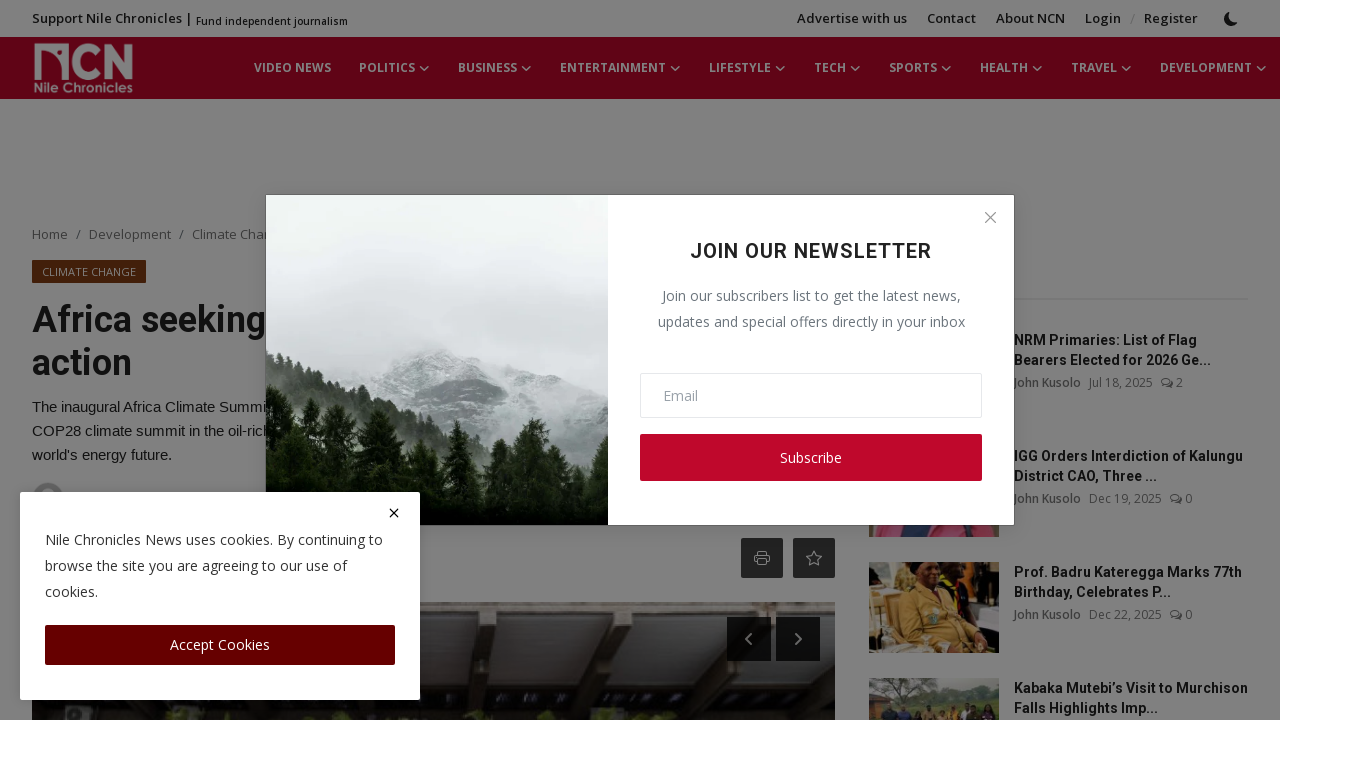

--- FILE ---
content_type: text/html; charset=UTF-8
request_url: https://nilechronicles.com/africa-seeking-to-tap-investment-on-climate-action
body_size: 35968
content:
<!DOCTYPE html>
<html lang="en" >
<head>
<meta charset="utf-8">
<meta http-equiv="X-UA-Compatible" content="IE=edge">
<meta name="viewport" content="width=device-width, initial-scale=1">
<title>Africa seeking to tap investment on climate action - Nile Chronicles News, NCN</title>
<meta name="description" content="The inaugural Africa Climate Summit in Nairobi comes ahead of a flurry of diplomatic meetings leading to the November COP28 climate summit in the oil-rich United Arab Emirates, which will likely be dominated by clashing visions for the world&#039;s energy future."/>
<meta name="keywords" content="Africa Climate Summit, Climate, Africa, Climate Summit,  Kenya , renewable energy, William Ruto,  COP28 , United Arab Emirates, UAE, Joseph Nganga,Global Energy Alliance, Niger"/>
<meta name="author" content="NCN - Nile Chronicles News"/>
<meta name="robots" content="all">
<meta property="og:locale" content="en-US"/>
<meta property="og:site_name" content="NCN - Nile Chronicles News"/>
<meta name="google-adsense-account" content="ca-pub-9361297543705379">
<script async src="https://pagead2.googlesyndication.com/pagead/js/adsbygoogle.js?client=ca-pub-9361297543705379"
     crossorigin="anonymous"></script>
<meta name="X-CSRF-TOKEN" content="9f1678075964158417ae1e3b801be9fc">
<meta property="og:type" content="article"/>
<meta property="og:title" content="Africa seeking to tap investment on climate action"/>
<meta property="og:description" content="The inaugural Africa Climate Summit in Nairobi comes ahead of a flurry of diplomatic meetings leading to the November COP28 climate summit in the oil-rich United Arab Emirates, which will likely be dominated by clashing visions for the world&#039;s energy future."/>
<meta property="og:url" content="https://nilechronicles.com/africa-seeking-to-tap-investment-on-climate-action"/>
<meta property="og:image" content="https://nilechronicles.com/uploads/images/202309/image_870x580_64f748f583279.jpg"/>
<meta property="og:image:width" content="750"/>
<meta property="og:image:height" content="422"/>
<meta property="article:author" content="AFP"/>
<meta property="fb:app_id" content=""/>
<meta property="article:tag" content="Africa"/>
<meta property="article:tag" content="Kenya"/>
<meta property="article:tag" content="United Arab Emirates"/>
<meta property="article:tag" content="UAE"/>
<meta property="article:tag" content="Niger"/>
<meta property="article:tag" content="William Ruto"/>
<meta property="article:tag" content="Africa Climate Summit"/>
<meta property="article:tag" content="climate"/>
<meta property="article:tag" content="Global Energy Alliance"/>
<meta property="article:tag" content="Joseph Nganga"/>
<meta property="article:tag" content="Climate Summit"/>
<meta property="article:tag" content="renewable energy"/>
<meta property="article:tag" content="COP28"/>
<meta property="article:published_time" content="2023-09-04 12:28:56"/>
<meta property="article:modified_time" content="2023-09-05 18:29:22"/>
<meta name="twitter:card" content="summary_large_image"/>
<meta name="twitter:site" content="@NCN - Nile Chronicles News"/>
<meta name="twitter:creator" content="@AFP"/>
<meta name="twitter:title" content="Africa seeking to tap investment on climate action"/>
<meta name="twitter:description" content="The inaugural Africa Climate Summit in Nairobi comes ahead of a flurry of diplomatic meetings leading to the November COP28 climate summit in the oil-rich United Arab Emirates, which will likely be dominated by clashing visions for the world&#039;s energy future."/>
<meta name="twitter:image" content="https://nilechronicles.com/uploads/images/202309/image_870x580_64f748f583279.jpg"/>
<meta name="mobile-web-app-capable" content="yes">
<meta name="apple-mobile-web-app-status-bar-style" content="black">
<meta name="apple-mobile-web-app-title" content="NCN - Nile Chronicles News">
<meta name="msapplication-TileImage" content="https://nilechronicles.com">
<meta name="msapplication-TileColor" content="#2F3BA2">
<link rel="manifest" href="https://nilechronicles.com/manifest.json">
<link rel="apple-touch-icon" href="https://nilechronicles.com">
<link rel="shortcut icon" type="image/png" href="https://nilechronicles.com/uploads/logo/favicon_668d57518d6bb1-45233637.png"/>
<link rel="canonical" href="https://nilechronicles.com/africa-seeking-to-tap-investment-on-climate-action"/>
<link rel="alternate" href="https://nilechronicles.com/africa-seeking-to-tap-investment-on-climate-action" hreflang="en-US"/>
<link href="https://fonts.googleapis.com/css?family=Open+Sans:300,400,600,700&display=swap" rel="stylesheet"><link href="https://fonts.googleapis.com/css?family=Roboto:300,400,500,700&display=swap&subset=cyrillic,cyrillic-ext,greek,greek-ext,latin-ext,vietnamese" rel="stylesheet"><link href="https://nilechronicles.com/assets/vendor/bootstrap/css/bootstrap.min.css" rel="stylesheet">
<link href="https://nilechronicles.com/assets/themes/magazine/css/style-2.4.1.min.css" rel="stylesheet">
<style>:root {--vr-font-primary:  "Open Sans", Helvetica, sans-serif;--vr-font-secondary:  "Roboto", Helvetica, sans-serif;--vr-font-tertiary:  Verdana, Helvetica, sans-serif;--vr-theme-color: #660000;--vr-block-color: #bf082c;--vr-mega-menu-color: #bf082c;} .section-videos .video-large .image {height: 100% !important;}
.bn-ds-1{width: 728px; height: 90px;}.bn-mb-1{width: 300px; height: 250px;}.bn-ds-2{width: 728px; height: 90px;}.bn-mb-2{width: 300px; height: 250px;}.bn-ds-3{width: 728px; height: 90px;}.bn-mb-3{width: 300px; height: 250px;}.bn-ds-4{width: 728px; height: 90px;}.bn-mb-4{width: 300px; height: 250px;}.bn-ds-5{width: 728px; height: 90px;}.bn-mb-5{width: 300px; height: 250px;}.bn-ds-6{width: 728px; height: 90px;}.bn-mb-6{width: 300px; height: 250px;}.bn-ds-7{width: 728px; height: 90px;}.bn-mb-7{width: 300px; height: 250px;}.bn-ds-8{width: 336px; height: 280px;}.bn-mb-8{width: 300px; height: 250px;}.bn-ds-9{width: 336px; height: 280px;}.bn-mb-9{width: 300px; height: 250px;}.bn-ds-10{width: 728px; height: 90px;}.bn-mb-10{width: 300px; height: 250px;}.bn-ds-11{width: 728px; height: 90px;}.bn-mb-11{width: 300px; height: 250px;}.modal-newsletter .image {background-image: url('https://nilechronicles.com/assets/img/newsletter.webp');}</style>
<style>.nav-link{transition:none!important}#nav-top{background-color:#fff!important}#header{background-color:var(--vr-block-color)!important}.mega-menu .menu-left{background-color:var(--vr-mega-menu-color)}.nav-mobile{background-color:var(--vr-mega-menu-color)}.nav-mobile .nav-item .nav-link{color:#fff}.nav-mobile .profile-dropdown-mobile .menu-sub-items .dropdown-item{color:#fff}.nav-mobile .profile-dropdown-mobile{border-bottom:1px solid var(--vr-block-color)}.nav-mobile .btn-default{background-color:var(--vr-theme-color)!important;border-color:var(--vr-theme-color)!important;color:#fff!important}#nav-top .navbar-nav .nav-item .nav-link{color:#222!important;font-weight:600;font-size:13px;padding:6px 0}#nav-top .navbar-nav .nav-item svg{color:#222}#nav-top .navbar-nav .nav-item .nav-link:hover,#nav-top .navbar-nav .nav-item .nav-link:active,#nav-top .navbar-nav .nav-item .nav-link:focus{color:#444!important}.profile-dropdown > a img{border:1px solid #d5d5d5}.profile-dropdown .dropdown-menu{top:0!important}.nav-main .navbar-nav .nav-link{padding:10px 14px;font-size:12px;color:#fff}.nav-main .navbar-right .nav-link{color:#fff!important}.nav-main .search-icon svg{width:20px;height:20px}.nav-main{border-bottom:0}.news .mega-menu{border-top:0;top:0}.mega-menu .menu-left{background-image:linear-gradient(rgba(0,0,0,0.09) 0 0)}.mega-menu .menu-left a{color:#fff;transition:none!important}.badge-category{text-transform:uppercase;font-size:11px}.section-featured .col-featured-left{width:50%!important;padding-right:20px!important}.section-featured .col-featured-right{width:25%!important;padding-left:0!important;padding-right:20px!important}.section-featured .col-featured-right .col-first .item{margin-bottom:20px}.top-headlines{display:block;position:relative;width:25%!important;padding-left:0!important}.top-headlines .top-headlines-title{margin-bottom:15px;font-size:30px;font-weight:700;letter-spacing:-1px;line-height:1}.top-headlines .items{width:100%;height:482px;display:flex;flex-flow:column wrap;overflow:hidden}.top-headlines .item{display:block;width:100%;position:relative;padding-top:12px;margin-top:12px;border-top:1px solid #ececec}.top-headlines .item-first{border:0!important;padding-top:0;margin-top:0}.top-headlines .item .title{margin-top:0;margin-bottom:3px;font-size:14px;line-height:19px;font-weight:600!important}.top-headlines .item .category{margin-right:5px;font-size:11px;line-height:1;font-weight:600;text-transform:uppercase;letter-spacing:-.4px}.top-headlines .item .date{font-size:11px;font-weight:600;line-height:1;color:#555;letter-spacing:-.4px}.header-mobile svg{color:#fff!important;stroke:#fff!important}.header-mobile-container{border-bottom:0}.top-headlines .item .category{color:var(--vr-theme-color)!important}.header-mobile,.mobile-search-form{background-color:var(--vr-block-color)!important}@media (min-width: 767.98px){.section-featured .col-featured-right .item{height:253px}}@media (max-width: 1399.98px){.section-featured .col-featured-right .item{height:217px}}@media (max-width: 1199.98px){.nav-main .navbar-nav .nav-link{padding:10px 8px}.top-headlines .items{height:410px}}@media (max-width: 991.98px){.news #header{background-color:transparent!important}.section-featured .col-featured-left{width:100%!important;padding-right:0!important}.section-featured .col-featured-right{width:100%!important;padding:0!important}.section-featured .col-featured-right .row{--bs-gutter-x:.25rem}.section-featured .col-featured-right .col-12{width:50%!important}.top-headlines{width:100%!important;padding:0 15px!important;margin-top:10px;margin-bottom:10px}.top-headlines .items{height:auto}}@media (max-width: 575.98px){.section-featured .col-featured-right .item .post-meta{display:none}.col-featured-right .item .caption .title{font-size:14px;line-height:18px}.section-featured .col-featured-right .item{height:210px}}@media (max-width: 427.98px){.section-featured .col-featured-right .item{height:185px}}
</style><script>var VrConfig = {baseURL: 'https://nilechronicles.com', csrfTokenName: 'csrf_token', sysLangId: '1', authCheck: 0, rtl: false, isRecaptchaEnabled: '1', categorySliderIds: [], textOk: "OK", textYes: "Yes", textCancel: "Cancel", textCorrectAnswer: "Correct Answer", textWrongAnswer: "Wrong Answer"};</script><script type="text/javascript">
window.addEventListener("contextmenu", e => e.preventDefault());
</script>
</head>
<body class="news  "   onselectstart="return false" oncontextmenu="return false;">
    
<div id="nav-top" class="d-flex align-items-center">
<div class="container-xl d-flex justify-content-center justify-content-between">
<div class="d-flex align-items-center">
<ul class="navbar-nav flex-row top-left">
    <li class="nav-item"><a href="https://pay.bitmula.com/pay.php?checkout_id=2" class="nav-link" target="_blank">Support Nile Chronicles | <sub>Fund independent journalism</sub></a></li>
</ul>
</div>
<div class="d-flex align-items-center">
<ul class="navbar-nav flex-row flex-wrap ms-md-auto align-items-center">
<li class="nav-item"><a href="https://nilechronicles.com/advertise-with-us" class="nav-link">Advertise with us</a></li>
<li class="nav-item"><a href="https://nilechronicles.com/contact" class="nav-link">Contact</a></li>
<li class="nav-item"><a href="https://nilechronicles.com/about" class="nav-link">About NCN</a></li>
    
<li class="nav-item display-flex align-items-center"><a href="#" class="nav-link" data-bs-toggle="modal" data-bs-target="#modalLogin">Login</a><span class="span-login-sep">&nbsp;/&nbsp;</span><a href="https://nilechronicles.com/register" class="nav-link">Register</a></li>
<li class="nav-item display-flex align-items-center m0">
<form action="https://nilechronicles.com/switch-dark-mode" method="post">
<input type="hidden" name="csrf_token" value="9f1678075964158417ae1e3b801be9fc"><input type="hidden" name="back_url" value="https://nilechronicles.com/africa-seeking-to-tap-investment-on-climate-action">
<button type="submit" name="theme_mode" value="dark" class="btn-switch-mode" aria-label="switch-mode">
<svg xmlns="http://www.w3.org/2000/svg" width="13" height="13" fill="currentColor" class="dark-mode-icon" viewBox="0 0 16 16">
<path d="M6 .278a.768.768 0 0 1 .08.858 7.208 7.208 0 0 0-.878 3.46c0 4.021 3.278 7.277 7.318 7.277.527 0 1.04-.055 1.533-.16a.787.787 0 0 1 .81.316.733.733 0 0 1-.031.893A8.349 8.349 0 0 1 8.344 16C3.734 16 0 12.286 0 7.71 0 4.266 2.114 1.312 5.124.06A.752.752 0 0 1 6 .278z"/>
</svg>
</button>
</form>
</li>
</ul>
</div>
</div>
</div><header id="header" >
<div class="navbar navbar-expand-md nav-main">
<nav class="container-xl">
<a href="https://nilechronicles.com" class="navbar-brand p-0">
<img src="https://nilechronicles.com/uploads/logo/logo_679e7a4d431110-78200055.png" alt="logo" class="logo" width="178" height="56">
</a>
<div class="collapse navbar-collapse">
<ul class="navbar-nav navbar-left display-flex align-items-center">
<li class="nav-item">
<a href="https://nilechronicles.com/tag/video-news" class="nav-link">Video News</a>
</li>
<li class="nav-item nav-item-category nav-item-category-1" data-category-id="1">
<a href="https://nilechronicles.com/politics" class="nav-link" data-toggle="dropdown" role="button" aria-expanded="false">Politics<i class="icon-arrow-down"></i></a>
</li>
<li class="nav-item nav-item-category nav-item-category-2" data-category-id="2">
<a href="https://nilechronicles.com/business" class="nav-link" data-toggle="dropdown" role="button" aria-expanded="false">Business<i class="icon-arrow-down"></i></a>
</li>
<li class="nav-item nav-item-category nav-item-category-7" data-category-id="7">
<a href="https://nilechronicles.com/entertainment" class="nav-link" data-toggle="dropdown" role="button" aria-expanded="false">Entertainment<i class="icon-arrow-down"></i></a>
</li>
<li class="nav-item nav-item-category nav-item-category-8" data-category-id="8">
<a href="https://nilechronicles.com/lifestyle" class="nav-link" data-toggle="dropdown" role="button" aria-expanded="false">Lifestyle<i class="icon-arrow-down"></i></a>
</li>
<li class="nav-item nav-item-category nav-item-category-3" data-category-id="3">
<a href="https://nilechronicles.com/tech" class="nav-link" data-toggle="dropdown" role="button" aria-expanded="false">Tech<i class="icon-arrow-down"></i></a>
</li>
<li class="nav-item nav-item-category nav-item-category-5" data-category-id="5">
<a href="https://nilechronicles.com/sports" class="nav-link" data-toggle="dropdown" role="button" aria-expanded="false">Sports<i class="icon-arrow-down"></i></a>
</li>
<li class="nav-item nav-item-category nav-item-category-4" data-category-id="4">
<a href="https://nilechronicles.com/health" class="nav-link" data-toggle="dropdown" role="button" aria-expanded="false">Health<i class="icon-arrow-down"></i></a>
</li>
<li class="nav-item nav-item-category nav-item-category-6" data-category-id="6">
<a href="https://nilechronicles.com/travel" class="nav-link" data-toggle="dropdown" role="button" aria-expanded="false">Travel<i class="icon-arrow-down"></i></a>
</li>
<li class="nav-item nav-item-category nav-item-category-9" data-category-id="9">
<a href="https://nilechronicles.com/development" class="nav-link" data-toggle="dropdown" role="button" aria-expanded="false">Development<i class="icon-arrow-down"></i></a>
</li>
<li class="nav-item dropdown">
<a class="nav-link" href="#"><i class="icon-arrow-down"></i></a>
<ul class="dropdown-menu nav-dropdown-menu">
<li><a href="https://nilechronicles.com/special-report" class="dropdown-item">Special Report</a></li>
<li><a href="https://nilechronicles.com/gallery" class="dropdown-item">Gallery</a></li>
<li>
<a href="https://nilechronicles.com/oped" class="dropdown-item display-flex align-items-center">OpEd<i class="icon-arrow-down"></i></a>
<ul class="dropdown-menu dropdown-sub">
<li><a href="https://nilechronicles.com/oped/columnists" class="dropdown-item">Columnists</a></li>
<li><a href="https://nilechronicles.com/oped/cartoons" class="dropdown-item">Cartoons</a></li>
<li><a href="https://nilechronicles.com/oped/editorials" class="dropdown-item">Editorials</a></li>
<li><a href="https://nilechronicles.com/oped/letters" class="dropdown-item">Letters</a></li>
<li><a href="https://nilechronicles.com/oped/books" class="dropdown-item">Books</a></li>
</ul>
</li>
</ul>
</li>
</ul>
<hr class="d-md-none text-white-50">
<ul class="navbar-nav navbar-right flex-row flex-wrap align-items-center ms-md-auto">
<li class="nav-item col-6 col-lg-auto position-relative">
<button type="button" class="btn-link nav-link py-2 px-0 px-lg-2 search-icon display-flex align-items-center" aria-label="search">
<svg xmlns="http://www.w3.org/2000/svg" width="21" height="21" viewBox="0 0 24 24" fill="none" stroke="currentColor" stroke-width="2" stroke-linecap="round" stroke-linejoin="round">
<circle cx="11" cy="11" r="8"></circle>
<line x1="21" y1="21" x2="16.65" y2="16.65"></line>
</svg>
</button>
<div class="search-form">
<form action="https://nilechronicles.com/search" method="get" id="search_validate">
<input type="text" name="q" maxlength="300" pattern=".*\S+.*" class="form-control form-input" placeholder="Search..."  required>
<button class="btn btn-custom" aria-label="search">
<svg xmlns="http://www.w3.org/2000/svg" width="20" height="20" viewBox="0 0 24 24" fill="none" stroke="currentColor" stroke-width="2" stroke-linecap="round" stroke-linejoin="round">
<circle cx="11" cy="11" r="8"></circle>
<line x1="21" y1="21" x2="16.65" y2="16.65"></line>
</svg>
</button>
</form>
</div>
</li>
</ul>
</div>
</nav>
</div>

<div class="container-xl">
<div class="mega-menu-container">
<div class="mega-menu mega-menu-1 shadow-sm" data-category-id="1">
<div class="container-fluid">
<div class="row">
<div class="col-3 menu-left vr-scrollbar">
<a href="https://nilechronicles.com/politics" data-category-filter="all" class="link-sub-category link-sub-category-all active">All</a>
<a href="https://nilechronicles.com/politics/elections" data-category-filter="26" class="link-sub-category">Elections</a>
<a href="https://nilechronicles.com/politics/conflicts" data-category-filter="25" class="link-sub-category">Conflicts</a>
</div>
<div class="col-12 menu-right">
<div class="menu-category-items filter-all active">
<div class="container-fluid">
<div class="row">
<div class="col-sm-2 menu-post-item width25">
<div class="image">
<a href="https://nilechronicles.com/ruhindi-is-back-finally-becomes-reality-as-veteran-lawyer-wins-nakawa-east-seat-supporters-push-for-cabinet-return">
<img src="[data-uri]" data-src="https://nilechronicles.com/uploads/images/202506/image_430x256_68455f10dfe04.jpg" alt="“Ruhindi Is Back” Finally Becomes Reality as Veteran Lawyer Wins Nakawa East Seat,  Supporters Push for Cabinet Return" class="img-fluid lazyload" width="232" height="140"/>
</a>
</div>
<h3 class="title"><a href="https://nilechronicles.com/ruhindi-is-back-finally-becomes-reality-as-veteran-lawyer-wins-nakawa-east-seat-supporters-push-for-cabinet-return">“Ruhindi Is Back” Finally Becomes Reality as ...</a></h3>
<p class="small-post-meta">    <a href="https://nilechronicles.com/profile/John-Kusolo" class="a-username">John Kusolo</a>
    <span>Jan 18, 2026</span>
    <span><i class="icon-comment"></i>&nbsp;0</span>
</p>
</div>
<div class="col-sm-2 menu-post-item width25">
<div class="image">
<a href="https://nilechronicles.com/yoweri-museveni-wins-seventh-term-electoral-commission-declares-landslide-victory-as-opposition-cries-foul">
<img src="[data-uri]" data-src="https://nilechronicles.com/uploads/images/202512/image_430x256_69440f60734a5.jpg" alt="President Yoweri Museveni Wins Seventh Term  Electoral Commission Declares Landslide Victory as Opposition Cries Foul" class="img-fluid lazyload" width="232" height="140"/>
</a>
</div>
<h3 class="title"><a href="https://nilechronicles.com/yoweri-museveni-wins-seventh-term-electoral-commission-declares-landslide-victory-as-opposition-cries-foul">President Yoweri Museveni Wins Seventh Term  ...</a></h3>
<p class="small-post-meta">    <a href="https://nilechronicles.com/profile/John-Kusolo" class="a-username">John Kusolo</a>
    <span>Jan 18, 2026</span>
    <span><i class="icon-comment"></i>&nbsp;0</span>
</p>
</div>
<div class="col-sm-2 menu-post-item width25">
<div class="image">
<a href="https://nilechronicles.com/ucc-orders-temporary-shutdown-of-public-internet-and-selected-mobile-services-during-2026-elections">
<img src="[data-uri]" data-src="https://nilechronicles.com/uploads/images/202601/image_430x256_69665d07b17e3.jpg" alt="UCC Orders Temporary Shutdown of Public Internet and Selected Mobile Services During 2026 Elections" class="img-fluid lazyload" width="232" height="140"/>
</a>
</div>
<h3 class="title"><a href="https://nilechronicles.com/ucc-orders-temporary-shutdown-of-public-internet-and-selected-mobile-services-during-2026-elections">UCC Orders Temporary Shutdown of Public Inter...</a></h3>
<p class="small-post-meta">    <a href="https://nilechronicles.com/profile/John-Kusolo" class="a-username">John Kusolo</a>
    <span>Jan 13, 2026</span>
    <span><i class="icon-comment"></i>&nbsp;0</span>
</p>
</div>
<div class="col-sm-2 menu-post-item width25">
<div class="image">
<a href="https://nilechronicles.com/museveni-pledges-jobs-roads-and-tourism-led-growth-for-kasese-as-he-unveils-20262031-manifesto-in-bukonzo-east">
<img src="[data-uri]" data-src="https://nilechronicles.com/uploads/images/202601/image_430x256_696514a7b5ca2.jpg" alt="Museveni Pledges Jobs, Roads and Tourism-Led Growth for Kasese as He Unveils 2026–2031 Manifesto in Bukonzo East" class="img-fluid lazyload" width="232" height="140"/>
</a>
</div>
<h3 class="title"><a href="https://nilechronicles.com/museveni-pledges-jobs-roads-and-tourism-led-growth-for-kasese-as-he-unveils-20262031-manifesto-in-bukonzo-east">Museveni Pledges Jobs, Roads and Tourism-Led ...</a></h3>
<p class="small-post-meta">    <a href="https://nilechronicles.com/profile/John-Kusolo" class="a-username">John Kusolo</a>
    <span>Jan 12, 2026</span>
    <span><i class="icon-comment"></i>&nbsp;0</span>
</p>
</div>
</div>
</div>
</div>
<div class="menu-category-items filter-26">
<div class="container-fluid">
<div class="row">
<div class="col-sm-2 menu-post-item width25">
<div class="image">
<a href="https://nilechronicles.com/ruhindi-is-back-finally-becomes-reality-as-veteran-lawyer-wins-nakawa-east-seat-supporters-push-for-cabinet-return">
<img src="[data-uri]" data-src="https://nilechronicles.com/uploads/images/202506/image_430x256_68455f10dfe04.jpg" alt="“Ruhindi Is Back” Finally Becomes Reality as Veteran Lawyer Wins Nakawa East Seat,  Supporters Push for Cabinet Return" class="img-fluid lazyload" width="232" height="140"/>
</a>
</div>
<h3 class="title"><a href="https://nilechronicles.com/ruhindi-is-back-finally-becomes-reality-as-veteran-lawyer-wins-nakawa-east-seat-supporters-push-for-cabinet-return">“Ruhindi Is Back” Finally Becomes Reality as ...</a></h3>
<p class="small-post-meta">    <a href="https://nilechronicles.com/profile/John-Kusolo" class="a-username">John Kusolo</a>
    <span>Jan 18, 2026</span>
    <span><i class="icon-comment"></i>&nbsp;0</span>
</p>
</div>
<div class="col-sm-2 menu-post-item width25">
<div class="image">
<a href="https://nilechronicles.com/yoweri-museveni-wins-seventh-term-electoral-commission-declares-landslide-victory-as-opposition-cries-foul">
<img src="[data-uri]" data-src="https://nilechronicles.com/uploads/images/202512/image_430x256_69440f60734a5.jpg" alt="President Yoweri Museveni Wins Seventh Term  Electoral Commission Declares Landslide Victory as Opposition Cries Foul" class="img-fluid lazyload" width="232" height="140"/>
</a>
</div>
<h3 class="title"><a href="https://nilechronicles.com/yoweri-museveni-wins-seventh-term-electoral-commission-declares-landslide-victory-as-opposition-cries-foul">President Yoweri Museveni Wins Seventh Term  ...</a></h3>
<p class="small-post-meta">    <a href="https://nilechronicles.com/profile/John-Kusolo" class="a-username">John Kusolo</a>
    <span>Jan 18, 2026</span>
    <span><i class="icon-comment"></i>&nbsp;0</span>
</p>
</div>
<div class="col-sm-2 menu-post-item width25">
<div class="image">
<a href="https://nilechronicles.com/ucc-orders-temporary-shutdown-of-public-internet-and-selected-mobile-services-during-2026-elections">
<img src="[data-uri]" data-src="https://nilechronicles.com/uploads/images/202601/image_430x256_69665d07b17e3.jpg" alt="UCC Orders Temporary Shutdown of Public Internet and Selected Mobile Services During 2026 Elections" class="img-fluid lazyload" width="232" height="140"/>
</a>
</div>
<h3 class="title"><a href="https://nilechronicles.com/ucc-orders-temporary-shutdown-of-public-internet-and-selected-mobile-services-during-2026-elections">UCC Orders Temporary Shutdown of Public Inter...</a></h3>
<p class="small-post-meta">    <a href="https://nilechronicles.com/profile/John-Kusolo" class="a-username">John Kusolo</a>
    <span>Jan 13, 2026</span>
    <span><i class="icon-comment"></i>&nbsp;0</span>
</p>
</div>
<div class="col-sm-2 menu-post-item width25">
<div class="image">
<a href="https://nilechronicles.com/museveni-pledges-jobs-roads-and-tourism-led-growth-for-kasese-as-he-unveils-20262031-manifesto-in-bukonzo-east">
<img src="[data-uri]" data-src="https://nilechronicles.com/uploads/images/202601/image_430x256_696514a7b5ca2.jpg" alt="Museveni Pledges Jobs, Roads and Tourism-Led Growth for Kasese as He Unveils 2026–2031 Manifesto in Bukonzo East" class="img-fluid lazyload" width="232" height="140"/>
</a>
</div>
<h3 class="title"><a href="https://nilechronicles.com/museveni-pledges-jobs-roads-and-tourism-led-growth-for-kasese-as-he-unveils-20262031-manifesto-in-bukonzo-east">Museveni Pledges Jobs, Roads and Tourism-Led ...</a></h3>
<p class="small-post-meta">    <a href="https://nilechronicles.com/profile/John-Kusolo" class="a-username">John Kusolo</a>
    <span>Jan 12, 2026</span>
    <span><i class="icon-comment"></i>&nbsp;0</span>
</p>
</div>
</div>
</div>
</div>
<div class="menu-category-items filter-25">
<div class="container-fluid">
<div class="row">
<div class="col-sm-2 menu-post-item width25">
<div class="image">
<a href="https://nilechronicles.com/thousands-bid-farewell-to-butaleja-lcv-chair-joseph-muyonjo-as-family-endorses-new-flag-bearer">
<img src="[data-uri]" data-src="https://nilechronicles.com/uploads/images/202510/image_430x256_68ff292809efa.jpg" alt="THOUSANDS BID FAREWELL TO BUTALEJA LCV CHAIR JOSEPH MUYONJO AS FAMILY ENDORSES NEW FLAG BEARER" class="img-fluid lazyload" width="232" height="140"/>
</a>
</div>
<h3 class="title"><a href="https://nilechronicles.com/thousands-bid-farewell-to-butaleja-lcv-chair-joseph-muyonjo-as-family-endorses-new-flag-bearer">THOUSANDS BID FAREWELL TO BUTALEJA LCV CHAIR ...</a></h3>
<p class="small-post-meta">    <a href="https://nilechronicles.com/profile/John-Kusolo" class="a-username">John Kusolo</a>
    <span>Oct 27, 2025</span>
    <span><i class="icon-comment"></i>&nbsp;0</span>
</p>
</div>
<div class="col-sm-2 menu-post-item width25">
<div class="image">
<a href="https://nilechronicles.com/Rubaga-South-Stands-Firm-Residents-Urge-MP-Mukasa-to-Go-Independent-if-NUP-Shuts-Him-Out">
<img src="[data-uri]" data-src="https://nilechronicles.com/uploads/images/202509/image_430x256_68b9720f68125.jpg" alt="Rubaga South Stands Firm. Residents Urge MP Mukasa to Go Independent if NUP Shuts Him Out" class="img-fluid lazyload" width="232" height="140"/>
</a>
</div>
<h3 class="title"><a href="https://nilechronicles.com/Rubaga-South-Stands-Firm-Residents-Urge-MP-Mukasa-to-Go-Independent-if-NUP-Shuts-Him-Out">Rubaga South Stands Firm. Residents Urge MP M...</a></h3>
<p class="small-post-meta">    <a href="https://nilechronicles.com/profile/benjamin-mwibo" class="a-username">Benjamin Mwibo</a>
    <span>Oct 10, 2025</span>
    <span><i class="icon-comment"></i>&nbsp;0</span>
</p>
</div>
<div class="col-sm-2 menu-post-item width25">
<div class="image">
<a href="https://nilechronicles.com/museveni-awooma-singer-on-the-run-after-chaotic-nrm-birthday-music-festival-at-old-kampala-ss">
<img src="[data-uri]" data-src="https://nilechronicles.com/uploads/images/202510/image_430x256_68e388001397f.jpg" alt="&quot;Museveni Awooma” Singer on the Run After Chaotic NRM Birthday Music Festival at Old Kampala SS" class="img-fluid lazyload" width="232" height="140"/>
</a>
</div>
<h3 class="title"><a href="https://nilechronicles.com/museveni-awooma-singer-on-the-run-after-chaotic-nrm-birthday-music-festival-at-old-kampala-ss">&quot;Museveni Awooma” Singer on the Run After Cha...</a></h3>
<p class="small-post-meta">    <a href="https://nilechronicles.com/profile/benjamin-mwibo" class="a-username">Benjamin Mwibo</a>
    <span>Oct 6, 2025</span>
    <span><i class="icon-comment"></i>&nbsp;0</span>
</p>
</div>
<div class="col-sm-2 menu-post-item width25">
<div class="image">
<a href="https://nilechronicles.com/ugandan-activists-call-for-peace-in-ukraine-as-war-enters-third-year">
<img src="[data-uri]" data-src="https://nilechronicles.com/uploads/images/202502/image_870x_67b9f06c84297.jpg" alt="Ugandan Activists Call for Peace in Ukraine as War Enters Third Year" class="img-fluid lazyload" width="232" height="140"/>
</a>
</div>
<h3 class="title"><a href="https://nilechronicles.com/ugandan-activists-call-for-peace-in-ukraine-as-war-enters-third-year">Ugandan Activists Call for Peace in Ukraine a...</a></h3>
<p class="small-post-meta">    <a href="https://nilechronicles.com/profile/benjamin-mwibo" class="a-username">Benjamin Mwibo</a>
    <span>Feb 24, 2025</span>
    <span><i class="icon-comment"></i>&nbsp;0</span>
</p>
</div>
</div>
</div>
</div>
</div>
</div>
</div>
</div>
<div class="mega-menu mega-menu-2 shadow-sm" data-category-id="2">
<div class="container-fluid">
<div class="row">
<div class="col-3 menu-left vr-scrollbar">
<a href="https://nilechronicles.com/business" data-category-filter="all" class="link-sub-category link-sub-category-all active">All</a>
<a href="https://nilechronicles.com/business/production" data-category-filter="30" class="link-sub-category">Production</a>
<a href="https://nilechronicles.com/business/finance" data-category-filter="24" class="link-sub-category">Finance</a>
<a href="https://nilechronicles.com/business/markets" data-category-filter="29" class="link-sub-category">Markets</a>
</div>
<div class="col-12 menu-right">
<div class="menu-category-items filter-all active">
<div class="container-fluid">
<div class="row">
<div class="col-sm-2 menu-post-item width25">
<div class="image">
<a href="https://nilechronicles.com/civil-society-raises-mixed-reactions-to-202627-national-budget-framework-paper">
<img src="[data-uri]" data-src="https://nilechronicles.com/uploads/images/202601/image_430x256_696605ab7df87.jpg" alt="Civil Society Raises Mixed Reactions to 2026/27 National Budget Framework Paper" class="img-fluid lazyload" width="232" height="140"/>
</a>
</div>
<h3 class="title"><a href="https://nilechronicles.com/civil-society-raises-mixed-reactions-to-202627-national-budget-framework-paper">Civil Society Raises Mixed Reactions to 2026/...</a></h3>
<p class="small-post-meta">    <a href="https://nilechronicles.com/profile/benjamin-mwibo" class="a-username">Benjamin Mwibo</a>
    <span>Jan 13, 2026</span>
    <span><i class="icon-comment"></i>&nbsp;0</span>
</p>
</div>
<div class="col-sm-2 menu-post-item width25">
<div class="image">
<a href="https://nilechronicles.com/unity-in-action-minister-gume-lauds-mushana-saccos-decade-of-driving-community-wealth-and-national-development">
<img src="[data-uri]" data-src="https://nilechronicles.com/uploads/images/202512/image_430x256_69410a6c23c50.jpg" alt="Unity in Action: Minister Gume Lauds Mushana Sacco’s Decade of Driving Community Wealth and National Development" class="img-fluid lazyload" width="232" height="140"/>
</a>
</div>
<h3 class="title"><a href="https://nilechronicles.com/unity-in-action-minister-gume-lauds-mushana-saccos-decade-of-driving-community-wealth-and-national-development">Unity in Action: Minister Gume Lauds Mushana ...</a></h3>
<p class="small-post-meta">    <a href="https://nilechronicles.com/profile/John-Kusolo" class="a-username">John Kusolo</a>
    <span>Dec 16, 2025</span>
    <span><i class="icon-comment"></i>&nbsp;0</span>
</p>
</div>
<div class="col-sm-2 menu-post-item width25">
<div class="image">
<a href="https://nilechronicles.com/shumuks-blueprint-clean-business-long-term-vision-and-national-impact">
<img src="[data-uri]" data-src="https://nilechronicles.com/uploads/images/202512/image_430x256_693be0dc3a4c2.jpg" alt="Shumuk’s Blueprint: Clean Business, Long-Term Vision, and National Impact" class="img-fluid lazyload" width="232" height="140"/>
</a>
</div>
<h3 class="title"><a href="https://nilechronicles.com/shumuks-blueprint-clean-business-long-term-vision-and-national-impact">Shumuk’s Blueprint: Clean Business, Long-Term...</a></h3>
<p class="small-post-meta">    <a href="https://nilechronicles.com/profile/John-Kusolo" class="a-username">John Kusolo</a>
    <span>Dec 12, 2025</span>
    <span><i class="icon-comment"></i>&nbsp;0</span>
</p>
</div>
<div class="col-sm-2 menu-post-item width25">
<div class="image">
<a href="https://nilechronicles.com/masha-foods-unveils-special-graduation-menu-ahead-of-kyambogo-universitys-21st-graduation-ceremony">
<img src="[data-uri]" data-src="https://nilechronicles.com/uploads/images/202512/image_430x256_6936e8ee7dfa9.jpg" alt="Kyambogo University 21st Graduation Offer: Masha Foods Rolls Out UGX 40,000–45,000 Big Meal Packages" class="img-fluid lazyload" width="232" height="140"/>
</a>
</div>
<h3 class="title"><a href="https://nilechronicles.com/masha-foods-unveils-special-graduation-menu-ahead-of-kyambogo-universitys-21st-graduation-ceremony">Kyambogo University 21st Graduation Offer: Ma...</a></h3>
<p class="small-post-meta">    <a href="https://nilechronicles.com/profile/John-Kusolo" class="a-username">John Kusolo</a>
    <span>Dec 8, 2025</span>
    <span><i class="icon-comment"></i>&nbsp;0</span>
</p>
</div>
</div>
</div>
</div>
<div class="menu-category-items filter-30">
<div class="container-fluid">
<div class="row">
<div class="col-sm-2 menu-post-item width25">
<div class="image">
<a href="https://nilechronicles.com/agro-industrialisation-drive-naro-boss-visits-psalms-food-industries">
<img src="[data-uri]" data-src="https://nilechronicles.com/uploads/images/202509/image_430x256_68c166590b1bd.jpg" alt="Agro-Industrialisation Drive: NARO Boss Visits Psalms Food Industries" class="img-fluid lazyload" width="232" height="140"/>
</a>
</div>
<h3 class="title"><a href="https://nilechronicles.com/agro-industrialisation-drive-naro-boss-visits-psalms-food-industries">Agro-Industrialisation Drive: NARO Boss Visit...</a></h3>
<p class="small-post-meta">    <a href="https://nilechronicles.com/profile/John-Kusolo" class="a-username">John Kusolo</a>
    <span>Sep 10, 2025</span>
    <span><i class="icon-comment"></i>&nbsp;0</span>
</p>
</div>
<div class="col-sm-2 menu-post-item width25">
<div class="image">
<a href="https://nilechronicles.com/hamis-kiggundu-to-youth-you-are-capital-start-with-what-you-have">
<img src="[data-uri]" data-src="https://nilechronicles.com/uploads/images/202509/image_430x256_68c137be2647a.jpg" alt="Hamis Kiggundu to Youth:  You Are Capital Start with What You Have" class="img-fluid lazyload" width="232" height="140"/>
</a>
</div>
<h3 class="title"><a href="https://nilechronicles.com/hamis-kiggundu-to-youth-you-are-capital-start-with-what-you-have">Hamis Kiggundu to Youth:  You Are Capital Sta...</a></h3>
<p class="small-post-meta">    <a href="https://nilechronicles.com/profile/benjamin-mwibo" class="a-username">Benjamin Mwibo</a>
    <span>Sep 10, 2025</span>
    <span><i class="icon-comment"></i>&nbsp;0</span>
</p>
</div>
<div class="col-sm-2 menu-post-item width25">
<div class="image">
<a href="https://nilechronicles.com/consumers-applaud-dent-up-as-ugandas-top-choice-for-oral-hygiene">
<img src="[data-uri]" data-src="https://nilechronicles.com/uploads/images/202508/image_430x256_6894a258b33bb.jpg" alt="Consumers Applaud Dent-Up as Uganda’s Top Choice for Oral Hygiene" class="img-fluid lazyload" width="232" height="140"/>
</a>
</div>
<h3 class="title"><a href="https://nilechronicles.com/consumers-applaud-dent-up-as-ugandas-top-choice-for-oral-hygiene">Consumers Applaud Dent-Up as Uganda’s Top Cho...</a></h3>
<p class="small-post-meta">    <a href="https://nilechronicles.com/profile/John-Kusolo" class="a-username">John Kusolo</a>
    <span>Aug 7, 2025</span>
    <span><i class="icon-comment"></i>&nbsp;0</span>
</p>
</div>
<div class="col-sm-2 menu-post-item width25">
<div class="image">
<a href="https://nilechronicles.com/uganda-moves-to-slash-machinery-import-costs-through-local-engineering-talent-development">
<img src="[data-uri]" data-src="https://nilechronicles.com/uploads/images/202508/image_430x256_688dd94f3ab1b.jpg" alt="Uganda Moves to Slash Machinery Import Costs Through Local Engineering Talent Development" class="img-fluid lazyload" width="232" height="140"/>
</a>
</div>
<h3 class="title"><a href="https://nilechronicles.com/uganda-moves-to-slash-machinery-import-costs-through-local-engineering-talent-development">Uganda Moves to Slash Machinery Import Costs ...</a></h3>
<p class="small-post-meta">    <a href="https://nilechronicles.com/profile/benjamin-mwibo" class="a-username">Benjamin Mwibo</a>
    <span>Aug 2, 2025</span>
    <span><i class="icon-comment"></i>&nbsp;0</span>
</p>
</div>
</div>
</div>
</div>
<div class="menu-category-items filter-24">
<div class="container-fluid">
<div class="row">
<div class="col-sm-2 menu-post-item width25">
<div class="image">
<a href="https://nilechronicles.com/richard-patrick-byarugaba-appointed-as-new-board-chairman-of-old-mutual-investment-group">
<img src="[data-uri]" data-src="https://nilechronicles.com/uploads/images/202508/image_430x256_689d533e348c3.jpg" alt="Richard Patrick Byarugaba Appointed as New Board Chairman of Old Mutual Investment Group" class="img-fluid lazyload" width="232" height="140"/>
</a>
</div>
<h3 class="title"><a href="https://nilechronicles.com/richard-patrick-byarugaba-appointed-as-new-board-chairman-of-old-mutual-investment-group">Richard Patrick Byarugaba Appointed as New Bo...</a></h3>
<p class="small-post-meta">    <a href="https://nilechronicles.com/profile/John-Kusolo" class="a-username">John Kusolo</a>
    <span>Aug 14, 2025</span>
    <span><i class="icon-comment"></i>&nbsp;0</span>
</p>
</div>
<div class="col-sm-2 menu-post-item width25">
<div class="image">
<a href="https://nilechronicles.com/julius-kakeeto-re-elected-uba-chairperson-as-banking-industry-assets-hit-shs53-trillion-top-10-banks-dominate-market-share">
<img src="[data-uri]" data-src="https://nilechronicles.com/uploads/images/202505/image_430x256_682dd0436c3a7.jpg" alt="Julius Kakeeto Re-Elected UBA Chairperson as Banking Industry Assets Hit Shs53 Trillion: Top 10 Banks Dominate Market Share" class="img-fluid lazyload" width="232" height="140"/>
</a>
</div>
<h3 class="title"><a href="https://nilechronicles.com/julius-kakeeto-re-elected-uba-chairperson-as-banking-industry-assets-hit-shs53-trillion-top-10-banks-dominate-market-share">Julius Kakeeto Re-Elected UBA Chairperson as ...</a></h3>
<p class="small-post-meta">    <a href="https://nilechronicles.com/profile/John-Kusolo" class="a-username">John Kusolo</a>
    <span>May 21, 2025</span>
    <span><i class="icon-comment"></i>&nbsp;0</span>
</p>
</div>
<div class="col-sm-2 menu-post-item width25">
<div class="image">
<a href="https://nilechronicles.com/gatana-victor-pleads-not-guilty-to-six-charges-of-tax-fraud-granted-bail-by-anti-corruption-court">
<img src="[data-uri]" data-src="https://nilechronicles.com/uploads/images/202504/image_430x256_67f0e69b4d357.jpg" alt="Gatana Victor Pleads Not Guilty to Six Charges of Tax Fraud, Granted Bail by Anti-Corruption Court" class="img-fluid lazyload" width="232" height="140"/>
</a>
</div>
<h3 class="title"><a href="https://nilechronicles.com/gatana-victor-pleads-not-guilty-to-six-charges-of-tax-fraud-granted-bail-by-anti-corruption-court">Gatana Victor Pleads Not Guilty to Six Charge...</a></h3>
<p class="small-post-meta">    <a href="https://nilechronicles.com/profile/John-Kusolo" class="a-username">John Kusolo</a>
    <span>Apr 5, 2025</span>
    <span><i class="icon-comment"></i>&nbsp;0</span>
</p>
</div>
<div class="col-sm-2 menu-post-item width25">
<div class="image">
<a href="https://nilechronicles.com/ura-cracks-down-on-tax-evasion-three-clearing-agents-remanded">
<img src="[data-uri]" data-src="https://nilechronicles.com/uploads/images/202504/image_430x256_67eff3b2153f4.jpg" alt="URA Cracks Down on Tax Evasion: Three Clearing Agents Remanded" class="img-fluid lazyload" width="232" height="140"/>
</a>
</div>
<h3 class="title"><a href="https://nilechronicles.com/ura-cracks-down-on-tax-evasion-three-clearing-agents-remanded">URA Cracks Down on Tax Evasion: Three Clearin...</a></h3>
<p class="small-post-meta">    <a href="https://nilechronicles.com/profile/John-Kusolo" class="a-username">John Kusolo</a>
    <span>Apr 4, 2025</span>
    <span><i class="icon-comment"></i>&nbsp;0</span>
</p>
</div>
</div>
</div>
</div>
<div class="menu-category-items filter-29">
<div class="container-fluid">
<div class="row">
<div class="col-sm-2 menu-post-item width25">
<div class="image">
<a href="https://nilechronicles.com/nssf-mbire-cash-in-as-mtn-uganda-shares-jump-156-in-four-months">
<img src="[data-uri]" data-src="https://nilechronicles.com/uploads/images/202511/image_430x256_69286e5f6baa9.jpg" alt="NSSF, Mbire Cash In as MTN Uganda Shares Jump 15.6% in Four Months" class="img-fluid lazyload" width="232" height="140"/>
</a>
</div>
<h3 class="title"><a href="https://nilechronicles.com/nssf-mbire-cash-in-as-mtn-uganda-shares-jump-156-in-four-months">NSSF, Mbire Cash In as MTN Uganda Shares Jump...</a></h3>
<p class="small-post-meta">    <a href="https://nilechronicles.com/profile/John-Kusolo" class="a-username">John Kusolo</a>
    <span>Nov 27, 2025</span>
    <span><i class="icon-comment"></i>&nbsp;0</span>
</p>
</div>
<div class="col-sm-2 menu-post-item width25">
<div class="image">
<a href="https://nilechronicles.com/streamlined-halal-certification-gives-ugandan-products-a-gulf-advantage">
<img src="[data-uri]" data-src="https://nilechronicles.com/uploads/images/202508/image_430x256_689df9a7d8052.jpg" alt="Streamlined Halal Certification Gives Ugandan Products a Gulf Advantage" class="img-fluid lazyload" width="232" height="140"/>
</a>
</div>
<h3 class="title"><a href="https://nilechronicles.com/streamlined-halal-certification-gives-ugandan-products-a-gulf-advantage">Streamlined Halal Certification Gives Ugandan...</a></h3>
<p class="small-post-meta">    <a href="https://nilechronicles.com/profile/wasswa-ivan" class="a-username">Wasswa ivan</a>
    <span>Aug 14, 2025</span>
    <span><i class="icon-comment"></i>&nbsp;0</span>
</p>
</div>
<div class="col-sm-2 menu-post-item width25">
<div class="image">
<a href="https://nilechronicles.com/unbs-urges-supermarkets-to-stock-only-certified-products-in-crackdown-on-substandard-goods">
<img src="[data-uri]" data-src="https://nilechronicles.com/uploads/images/202505/image_430x256_681cc02f1e7ea.jpg" alt="UNBS Urges Supermarkets to Stock Only Certified Products in Crackdown on Substandard Goods" class="img-fluid lazyload" width="232" height="140"/>
</a>
</div>
<h3 class="title"><a href="https://nilechronicles.com/unbs-urges-supermarkets-to-stock-only-certified-products-in-crackdown-on-substandard-goods">UNBS Urges Supermarkets to Stock Only Certifi...</a></h3>
<p class="small-post-meta">    <a href="https://nilechronicles.com/profile/John-Kusolo" class="a-username">John Kusolo</a>
    <span>May 8, 2025</span>
    <span><i class="icon-comment"></i>&nbsp;0</span>
</p>
</div>
<div class="col-sm-2 menu-post-item width25">
<div class="image">
<a href="https://nilechronicles.com/unata-hails-museveni-and-jane-barekye-for-skilling-hubs-urges-market-support-for-youth-products">
<img src="[data-uri]" data-src="https://nilechronicles.com/uploads/images/202504/image_430x256_6809f571cfef7.jpg" alt="UNATA Hails Museveni and Jane Barekye for Skilling Hubs, Urges Market Support for Youth Products" class="img-fluid lazyload" width="232" height="140"/>
</a>
</div>
<h3 class="title"><a href="https://nilechronicles.com/unata-hails-museveni-and-jane-barekye-for-skilling-hubs-urges-market-support-for-youth-products">UNATA Hails Museveni and Jane Barekye for Ski...</a></h3>
<p class="small-post-meta">    <a href="https://nilechronicles.com/profile/benjamin-mwibo" class="a-username">Benjamin Mwibo</a>
    <span>Apr 24, 2025</span>
    <span><i class="icon-comment"></i>&nbsp;0</span>
</p>
</div>
</div>
</div>
</div>
</div>
</div>
</div>
</div>
<div class="mega-menu mega-menu-7 shadow-sm" data-category-id="7">
<div class="container-fluid">
<div class="row">
<div class="col-3 menu-left vr-scrollbar">
<a href="https://nilechronicles.com/entertainment" data-category-filter="all" class="link-sub-category link-sub-category-all active">All</a>
<a href="https://nilechronicles.com/entertainment/theatre" data-category-filter="38" class="link-sub-category">Theatre</a>
<a href="https://nilechronicles.com/entertainment/movies-film" data-category-filter="33" class="link-sub-category">Movies &amp; Film</a>
<a href="https://nilechronicles.com/entertainment/music" data-category-filter="32" class="link-sub-category">Music</a>
</div>
<div class="col-12 menu-right">
<div class="menu-category-items filter-all active">
<div class="container-fluid">
<div class="row">
<div class="col-sm-2 menu-post-item width25">
<div class="image">
<a href="https://nilechronicles.com/nyege-nyege-festival-2025-bursts-into-life-at-its-new-home-above-kalagala-falls">
<img src="[data-uri]" data-src="https://nilechronicles.com/uploads/images/202511/image_430x256_692052703d9cd.jpg" alt="Nyege Nyege Festival 2025 Bursts Into Life at its New Home Above Kalagala Falls" class="img-fluid lazyload" width="232" height="140"/>
</a>
</div>
<h3 class="title"><a href="https://nilechronicles.com/nyege-nyege-festival-2025-bursts-into-life-at-its-new-home-above-kalagala-falls">Nyege Nyege Festival 2025 Bursts Into Life at...</a></h3>
<p class="small-post-meta">    <a href="https://nilechronicles.com/profile/John-Kusolo" class="a-username">John Kusolo</a>
    <span>Nov 21, 2025</span>
    <span><i class="icon-comment"></i>&nbsp;0</span>
</p>
</div>
<div class="col-sm-2 menu-post-item width25">
<div class="image">
<a href="https://nilechronicles.com/kampala-university-cultural-gala-unites-campuses-in-a-celebration-of-heritage-and-diversity">
<img src="[data-uri]" data-src="https://nilechronicles.com/uploads/images/202510/image_430x256_68fb3bd87c24d.jpg" alt="Kampala University Cultural Gala Unites Campuses in a Celebration of Heritage and Diversity" class="img-fluid lazyload" width="232" height="140"/>
</a>
</div>
<h3 class="title"><a href="https://nilechronicles.com/kampala-university-cultural-gala-unites-campuses-in-a-celebration-of-heritage-and-diversity">Kampala University Cultural Gala Unites Campu...</a></h3>
<p class="small-post-meta">    <a href="https://nilechronicles.com/profile/John-Kusolo" class="a-username">John Kusolo</a>
    <span>Oct 24, 2025</span>
    <span><i class="icon-comment"></i>&nbsp;0</span>
</p>
</div>
<div class="col-sm-2 menu-post-item width25">
<div class="image">
<a href="https://nilechronicles.com/navios-beat-charting-the-path-of-ugandas-hip-hop-pioneer">
<img src="[data-uri]" data-src="https://nilechronicles.com/uploads/images/202510/image_430x256_68df8a4f17aef.jpg" alt="Navio&#039;s Beat: Charting the Path of Uganda&#039;s Hip Hop Pioneer" class="img-fluid lazyload" width="232" height="140"/>
</a>
</div>
<h3 class="title"><a href="https://nilechronicles.com/navios-beat-charting-the-path-of-ugandas-hip-hop-pioneer">Navio&#039;s Beat: Charting the Path of Uganda&#039;s H...</a></h3>
<p class="small-post-meta">    <a href="https://nilechronicles.com/profile/patonsocira" class="a-username">Patons Ocira</a>
    <span>Oct 3, 2025</span>
    <span><i class="icon-comment"></i>&nbsp;0</span>
</p>
</div>
<div class="col-sm-2 menu-post-item width25">
<div class="image">
<a href="https://nilechronicles.com/businessman-dr-hamis-kiggundu-injects-shs200m-to-support-kampala-city-carnival-at-kololo">
<img src="[data-uri]" data-src="https://nilechronicles.com/uploads/images/202509/image_430x256_68c9698242c08.jpg" alt="Businessman Dr Hamis Kiggundu injects Shs200m to support Kampala City Carnival at Kololo" class="img-fluid lazyload" width="232" height="140"/>
</a>
</div>
<h3 class="title"><a href="https://nilechronicles.com/businessman-dr-hamis-kiggundu-injects-shs200m-to-support-kampala-city-carnival-at-kololo">Businessman Dr Hamis Kiggundu injects Shs200m...</a></h3>
<p class="small-post-meta">    <a href="https://nilechronicles.com/profile/benjamin-mwibo" class="a-username">Benjamin Mwibo</a>
    <span>Sep 16, 2025</span>
    <span><i class="icon-comment"></i>&nbsp;0</span>
</p>
</div>
</div>
</div>
</div>
<div class="menu-category-items filter-38">
<div class="container-fluid">
<div class="row">
</div>
</div>
</div>
<div class="menu-category-items filter-33">
<div class="container-fluid">
<div class="row">
<div class="col-sm-2 menu-post-item width25">
<div class="image">
<a href="https://nilechronicles.com/lagos-film-school-helps-focus-nollywoods-global-push">
<img src="[data-uri]" data-src="https://nilechronicles.com/uploads/images/202206/image_750x500_62b2f441657e7.jpg" alt="Lagos film school helps focus Nollywood&#039;s global push" class="img-fluid lazyload" width="232" height="140"/>
</a>
</div>
<h3 class="title"><a href="https://nilechronicles.com/lagos-film-school-helps-focus-nollywoods-global-push">Lagos film school helps focus Nollywood&#039;s glo...</a></h3>
<p class="small-post-meta">    <a href="https://nilechronicles.com/profile/afp" class="a-username">AFP</a>
    <span>Jun 17, 2022</span>
    <span><i class="icon-comment"></i>&nbsp;0</span>
</p>
</div>
</div>
</div>
</div>
<div class="menu-category-items filter-32">
<div class="container-fluid">
<div class="row">
<div class="col-sm-2 menu-post-item width25">
<div class="image">
<a href="https://nilechronicles.com/ugandan-artist-nature-ink-zayah-set-to-headline-amsterdam-concert-in-august-2025">
<img src="[data-uri]" data-src="https://nilechronicles.com/uploads/images/202503/image_430x256_67c5c61115692.jpg" alt="Ugandan Artist Nature Ink Zayah Set to Headline Amsterdam Concert in August 2025" class="img-fluid lazyload" width="232" height="140"/>
</a>
</div>
<h3 class="title"><a href="https://nilechronicles.com/ugandan-artist-nature-ink-zayah-set-to-headline-amsterdam-concert-in-august-2025">Ugandan Artist Nature Ink Zayah Set to Headli...</a></h3>
<p class="small-post-meta">    <a href="https://nilechronicles.com/profile/John-Kusolo" class="a-username">John Kusolo</a>
    <span>Mar 3, 2025</span>
    <span><i class="icon-comment"></i>&nbsp;0</span>
</p>
</div>
<div class="col-sm-2 menu-post-item width25">
<div class="image">
<a href="https://nilechronicles.com/uganda-police-poses-stringent-measures-on-singer-spice-diana-as-she-sets-to-perform-live-at-cricket-oval-lugogo">
<img src="[data-uri]" data-src="https://nilechronicles.com/uploads/images/202301/image_870x580_63bdb4b3a2727.jpg" alt="Uganda Police poses stringent measures on singer Spice Diana as she sets to perform Live at Cricket Oval Lugogo" class="img-fluid lazyload" width="232" height="140"/>
</a>
</div>
<h3 class="title"><a href="https://nilechronicles.com/uganda-police-poses-stringent-measures-on-singer-spice-diana-as-she-sets-to-perform-live-at-cricket-oval-lugogo">Uganda Police poses stringent measures on sin...</a></h3>
<p class="small-post-meta">    <a href="https://nilechronicles.com/profile/benjamin-mwibo" class="a-username">Benjamin Mwibo</a>
    <span>Jan 10, 2023</span>
    <span><i class="icon-comment"></i>&nbsp;0</span>
</p>
</div>
</div>
</div>
</div>
</div>
</div>
</div>
</div>
<div class="mega-menu mega-menu-8 shadow-sm" data-category-id="8">
<div class="container-fluid">
<div class="row">
<div class="col-3 menu-left vr-scrollbar">
<a href="https://nilechronicles.com/lifestyle" data-category-filter="all" class="link-sub-category link-sub-category-all active">All</a>
<a href="https://nilechronicles.com/lifestyle/fashion-beauty" data-category-filter="17" class="link-sub-category">Fashion &amp; Beauty</a>
<a href="https://nilechronicles.com/lifestyle/art" data-category-filter="19" class="link-sub-category">Art</a>
<a href="https://nilechronicles.com/lifestyle/architecture" data-category-filter="18" class="link-sub-category">Architecture</a>
<a href="https://nilechronicles.com/lifestyle/profile" data-category-filter="58" class="link-sub-category">Profile</a>
<a href="https://nilechronicles.com/lifestyle/obituary" data-category-filter="50" class="link-sub-category">Obituary</a>
</div>
<div class="col-12 menu-right">
<div class="menu-category-items filter-all active">
<div class="container-fluid">
<div class="row">
<div class="col-sm-2 menu-post-item width25">
<div class="image">
<a href="https://nilechronicles.com/a-billionaires-heart-yasin-ssentongos-touching-moment-with-disabled-boy-melts-uganda">
<img src="[data-uri]" data-src="https://nilechronicles.com/uploads/images/202509/image_430x256_68d6255f56cf1.jpg" alt="A Billionaire’s Heart: Yasin Ssentongo’s Touching Moment with Disabled Boy Melts Uganda" class="img-fluid lazyload" width="232" height="140"/>
</a>
</div>
<h3 class="title"><a href="https://nilechronicles.com/a-billionaires-heart-yasin-ssentongos-touching-moment-with-disabled-boy-melts-uganda">A Billionaire’s Heart: Yasin Ssentongo’s Touc...</a></h3>
<p class="small-post-meta">    <a href="https://nilechronicles.com/profile/benjamin-mwibo" class="a-username">Benjamin Mwibo</a>
    <span>Sep 26, 2025</span>
    <span><i class="icon-comment"></i>&nbsp;0</span>
</p>
</div>
<div class="col-sm-2 menu-post-item width25">
<div class="image">
<a href="https://nilechronicles.com/president-sets-to-celebrate-his-birthday-with-movement-artistes">
<img src="[data-uri]" data-src="https://nilechronicles.com/uploads/images/202509/image_430x256_68c2f4748852d.jpg" alt="President Sets to Celebrate his Birthday with  Movement Artistes" class="img-fluid lazyload" width="232" height="140"/>
</a>
</div>
<h3 class="title"><a href="https://nilechronicles.com/president-sets-to-celebrate-his-birthday-with-movement-artistes">President Sets to Celebrate his Birthday with...</a></h3>
<p class="small-post-meta">    <a href="https://nilechronicles.com/profile/benjamin-mwibo" class="a-username">Benjamin Mwibo</a>
    <span>Sep 11, 2025</span>
    <span><i class="icon-comment"></i>&nbsp;0</span>
</p>
</div>
<div class="col-sm-2 menu-post-item width25">
<div class="image">
<a href="https://nilechronicles.com/miss-cote-divoire-2025-a-radical-shift-towards-authentic-african-beauty">
<img src="[data-uri]" data-src="https://nilechronicles.com/uploads/images/202502/image_870x580_67a4a180b095a.jpg" alt="Miss Côte d’Ivoire 2025: A Radical Shift Towards Authentic African Beauty" class="img-fluid lazyload" width="232" height="140"/>
</a>
</div>
<h3 class="title"><a href="https://nilechronicles.com/miss-cote-divoire-2025-a-radical-shift-towards-authentic-african-beauty">Miss Côte d’Ivoire 2025: A Radical Shift Towa...</a></h3>
<p class="small-post-meta">    <a href="https://nilechronicles.com/profile/patonsocira" class="a-username">Patons Ocira</a>
    <span>Feb 6, 2025</span>
    <span><i class="icon-comment"></i>&nbsp;0</span>
</p>
</div>
<div class="col-sm-2 menu-post-item width25">
<div class="image">
<a href="https://nilechronicles.com/hajji-yunus-kakande-honored-with-distinguished-order-of-the-nile-medal-grand-commander-during-nrm-liberation-day-celebrations">
<img src="[data-uri]" data-src="https://nilechronicles.com/uploads/images/202501/image_870x580_6798ab861d8f7.jpg" alt="Hajji Yunus Kakande Honored with Distinguished Order of the Nile Medal (Grand Commander) During NRM Liberation Day Celebrations" class="img-fluid lazyload" width="232" height="140"/>
</a>
</div>
<h3 class="title"><a href="https://nilechronicles.com/hajji-yunus-kakande-honored-with-distinguished-order-of-the-nile-medal-grand-commander-during-nrm-liberation-day-celebrations">Hajji Yunus Kakande Honored with Distinguishe...</a></h3>
<p class="small-post-meta">    <a href="https://nilechronicles.com/profile/John-Kusolo" class="a-username">John Kusolo</a>
    <span>Jan 28, 2025</span>
    <span><i class="icon-comment"></i>&nbsp;0</span>
</p>
</div>
</div>
</div>
</div>
<div class="menu-category-items filter-17">
<div class="container-fluid">
<div class="row">
<div class="col-sm-2 menu-post-item width25">
<div class="image">
<a href="https://nilechronicles.com/miss-cote-divoire-2025-a-radical-shift-towards-authentic-african-beauty">
<img src="[data-uri]" data-src="https://nilechronicles.com/uploads/images/202502/image_870x580_67a4a180b095a.jpg" alt="Miss Côte d’Ivoire 2025: A Radical Shift Towards Authentic African Beauty" class="img-fluid lazyload" width="232" height="140"/>
</a>
</div>
<h3 class="title"><a href="https://nilechronicles.com/miss-cote-divoire-2025-a-radical-shift-towards-authentic-african-beauty">Miss Côte d’Ivoire 2025: A Radical Shift Towa...</a></h3>
<p class="small-post-meta">    <a href="https://nilechronicles.com/profile/patonsocira" class="a-username">Patons Ocira</a>
    <span>Feb 6, 2025</span>
    <span><i class="icon-comment"></i>&nbsp;0</span>
</p>
</div>
<div class="col-sm-2 menu-post-item width25">
<div class="image">
<a href="https://nilechronicles.com/count-down-to-afri-art-and-fashion-show-uganda-15th-july-2023">
<img src="[data-uri]" data-src="https://nilechronicles.com/uploads/images/202307/image_870x580_64afc25d669cf.jpg" alt="Count down to Afri Art and Fashion show Uganda 15th July 2023" class="img-fluid lazyload" width="232" height="140"/>
</a>
</div>
<h3 class="title"><a href="https://nilechronicles.com/count-down-to-afri-art-and-fashion-show-uganda-15th-july-2023">Count down to Afri Art and Fashion show Ugand...</a></h3>
<p class="small-post-meta">    <a href="https://nilechronicles.com/profile/patonsocira" class="a-username">Patons Ocira</a>
    <span>Jul 5, 2023</span>
    <span><i class="icon-comment"></i>&nbsp;0</span>
</p>
</div>
<div class="col-sm-2 menu-post-item width25">
<div class="image">
<a href="https://nilechronicles.com/egypt-dusts-off-pyramids-for-fashion-pop-and-art-shows">
<img src="[data-uri]" data-src="https://nilechronicles.com/uploads/images/202212/image_870x580_6397840c0a774.jpg" alt="Egypt dusts off pyramids for fashion, pop and art shows" class="img-fluid lazyload" width="232" height="140"/>
</a>
</div>
<h3 class="title"><a href="https://nilechronicles.com/egypt-dusts-off-pyramids-for-fashion-pop-and-art-shows">Egypt dusts off pyramids for fashion, pop and...</a></h3>
<p class="small-post-meta">    <a href="https://nilechronicles.com/profile/afp" class="a-username">AFP</a>
    <span>Dec 5, 2022</span>
    <span><i class="icon-comment"></i>&nbsp;0</span>
</p>
</div>
<div class="col-sm-2 menu-post-item width25">
<div class="image">
<a href="https://nilechronicles.com/tracy-mbaziira-tracy-bitengi-collections-at-top-model-uganda-launch-2022">
<img src="[data-uri]" data-src="https://nilechronicles.com/uploads/images/202210/image_750x500_635c5314cf811.jpg" alt="Tracy Mbaziira - Tracy Bitengi Collections at Top Model Uganda launch 2022" class="img-fluid lazyload" width="232" height="140"/>
<span class="media-icon media-icon-sm"><svg xmlns="http://www.w3.org/2000/svg" width="16" height="16" fill="#ececec" viewBox="0 0 16 16"><path d="M8 15A7 7 0 1 1 8 1a7 7 0 0 1 0 14zm0 1A8 8 0 1 0 8 0a8 8 0 0 0 0 16z"/><path d="M6.271 5.055a.5.5 0 0 1 .52.038l3.5 2.5a.5.5 0 0 1 0 .814l-3.5 2.5A.5.5 0 0 1 6 10.5v-5a.5.5 0 0 1 .271-.445z"/></svg></span></a>
</div>
<h3 class="title"><a href="https://nilechronicles.com/tracy-mbaziira-tracy-bitengi-collections-at-top-model-uganda-launch-2022">Tracy Mbaziira - Tracy Bitengi Collections at...</a></h3>
<p class="small-post-meta">    <a href="https://nilechronicles.com/profile/nilechronicles" class="a-username">nilechronicles</a>
    <span>Oct 29, 2022</span>
    <span><i class="icon-comment"></i>&nbsp;0</span>
</p>
</div>
</div>
</div>
</div>
<div class="menu-category-items filter-19">
<div class="container-fluid">
<div class="row">
</div>
</div>
</div>
<div class="menu-category-items filter-18">
<div class="container-fluid">
<div class="row">
</div>
</div>
</div>
<div class="menu-category-items filter-58">
<div class="container-fluid">
<div class="row">
<div class="col-sm-2 menu-post-item width25">
<div class="image">
<a href="https://nilechronicles.com/hajji-yunus-kakande-honored-with-distinguished-order-of-the-nile-medal-grand-commander-during-nrm-liberation-day-celebrations">
<img src="[data-uri]" data-src="https://nilechronicles.com/uploads/images/202501/image_870x580_6798ab861d8f7.jpg" alt="Hajji Yunus Kakande Honored with Distinguished Order of the Nile Medal (Grand Commander) During NRM Liberation Day Celebrations" class="img-fluid lazyload" width="232" height="140"/>
</a>
</div>
<h3 class="title"><a href="https://nilechronicles.com/hajji-yunus-kakande-honored-with-distinguished-order-of-the-nile-medal-grand-commander-during-nrm-liberation-day-celebrations">Hajji Yunus Kakande Honored with Distinguishe...</a></h3>
<p class="small-post-meta">    <a href="https://nilechronicles.com/profile/John-Kusolo" class="a-username">John Kusolo</a>
    <span>Jan 28, 2025</span>
    <span><i class="icon-comment"></i>&nbsp;0</span>
</p>
</div>
</div>
</div>
</div>
<div class="menu-category-items filter-50">
<div class="container-fluid">
<div class="row">
</div>
</div>
</div>
</div>
</div>
</div>
</div>
<div class="mega-menu mega-menu-3 shadow-sm" data-category-id="3">
<div class="container-fluid">
<div class="row">
<div class="col-3 menu-left vr-scrollbar">
<a href="https://nilechronicles.com/tech" data-category-filter="all" class="link-sub-category link-sub-category-all active">All</a>
<a href="https://nilechronicles.com/tech/social-media" data-category-filter="23" class="link-sub-category">Social Media</a>
<a href="https://nilechronicles.com/tech/gadgets" data-category-filter="31" class="link-sub-category">Gadgets</a>
<a href="https://nilechronicles.com/tech/fintech" data-category-filter="22" class="link-sub-category">FinTech</a>
</div>
<div class="col-12 menu-right">
<div class="menu-category-items filter-all active">
<div class="container-fluid">
<div class="row">
<div class="col-sm-2 menu-post-item width25">
<div class="image">
<a href="https://nilechronicles.com/exploring-codeigniter-4-a-look-at-this-php-framework">
<img src="[data-uri]" data-src="https://nilechronicles.com/uploads/images/202510/image_430x256_68dcffa61eb8d.jpg" alt="Exploring CodeIgniter 4: A Look at This PHP Framework" class="img-fluid lazyload" width="232" height="140"/>
</a>
</div>
<h3 class="title"><a href="https://nilechronicles.com/exploring-codeigniter-4-a-look-at-this-php-framework">Exploring CodeIgniter 4: A Look at This PHP F...</a></h3>
<p class="small-post-meta">    <a href="https://nilechronicles.com/profile/patonsocira" class="a-username">Patons Ocira</a>
    <span>Oct 1, 2025</span>
    <span><i class="icon-comment"></i>&nbsp;0</span>
</p>
</div>
<div class="col-sm-2 menu-post-item width25">
<div class="image">
<a href="https://nilechronicles.com/bluechip-technologies-driving-africas-tech-transformation-through-local-capacity-and-innovation">
<img src="[data-uri]" data-src="https://nilechronicles.com/uploads/images/202509/image_430x256_68c1235b6a5a6.jpg" alt="Bluechip Technologies: Driving Africa’s Tech Transformation Through Local Capacity and Innovation" class="img-fluid lazyload" width="232" height="140"/>
</a>
</div>
<h3 class="title"><a href="https://nilechronicles.com/bluechip-technologies-driving-africas-tech-transformation-through-local-capacity-and-innovation">Bluechip Technologies: Driving Africa’s Tech ...</a></h3>
<p class="small-post-meta">    <a href="https://nilechronicles.com/profile/John-Kusolo" class="a-username">John Kusolo</a>
    <span>Sep 10, 2025</span>
    <span><i class="icon-comment"></i>&nbsp;0</span>
</p>
</div>
<div class="col-sm-2 menu-post-item width25">
<div class="image">
<a href="https://nilechronicles.com/ugandan-students-shine-at-global-huawei-ict-competition-finals-2025-in-china">
<img src="[data-uri]" data-src="https://nilechronicles.com/uploads/images/202505/image_430x256_683b27980723c.jpg" alt="Ugandan Students Shine at Global Huawei ICT Competition Finals 2025 in China" class="img-fluid lazyload" width="232" height="140"/>
</a>
</div>
<h3 class="title"><a href="https://nilechronicles.com/ugandan-students-shine-at-global-huawei-ict-competition-finals-2025-in-china">Ugandan Students Shine at Global Huawei ICT C...</a></h3>
<p class="small-post-meta">    <a href="https://nilechronicles.com/profile/benjamin-mwibo" class="a-username">Benjamin Mwibo</a>
    <span>May 31, 2025</span>
    <span><i class="icon-comment"></i>&nbsp;0</span>
</p>
</div>
<div class="col-sm-2 menu-post-item width25">
<div class="image">
<a href="https://nilechronicles.com/sony-xperia-1-vii-unveiled-familiar-look-big-upgrades">
<img src="[data-uri]" data-src="https://nilechronicles.com/uploads/images/202505/image_430x256_682304b9977b4.jpg" alt="Sony Xperia 1 VII Unveiled: Familiar Look, Big Upgrades" class="img-fluid lazyload" width="232" height="140"/>
</a>
</div>
<h3 class="title"><a href="https://nilechronicles.com/sony-xperia-1-vii-unveiled-familiar-look-big-upgrades">Sony Xperia 1 VII Unveiled: Familiar Look, Bi...</a></h3>
<p class="small-post-meta">    <a href="https://nilechronicles.com/profile/patonsocira" class="a-username">Patons Ocira</a>
    <span>May 13, 2025</span>
    <span><i class="icon-comment"></i>&nbsp;0</span>
</p>
</div>
</div>
</div>
</div>
<div class="menu-category-items filter-23">
<div class="container-fluid">
<div class="row">
<div class="col-sm-2 menu-post-item width25">
<div class="image">
<a href="https://nilechronicles.com/kenya-says-social-media-wont-be-blocked-after-warning-to-huduma-social">
<img src="[data-uri]" data-src="https://nilechronicles.com/uploads/images/202208/image_750x500_62f90a4a29b5c.jpg" alt="Kenya says social media won&#039;t be blocked after warning to Huduma Social" class="img-fluid lazyload" width="232" height="140"/>
</a>
</div>
<h3 class="title"><a href="https://nilechronicles.com/kenya-says-social-media-wont-be-blocked-after-warning-to-huduma-social">Kenya says social media won&#039;t be blocked afte...</a></h3>
<p class="small-post-meta">    <a href="https://nilechronicles.com/profile/nilechronicles" class="a-username">nilechronicles</a>
    <span>Jul 31, 2022</span>
    <span><i class="icon-comment"></i>&nbsp;0</span>
</p>
</div>
</div>
</div>
</div>
<div class="menu-category-items filter-31">
<div class="container-fluid">
<div class="row">
</div>
</div>
</div>
<div class="menu-category-items filter-22">
<div class="container-fluid">
<div class="row">
<div class="col-sm-2 menu-post-item width25">
<div class="image">
<a href="https://nilechronicles.com/ugandan-students-shine-at-global-huawei-ict-competition-finals-2025-in-china">
<img src="[data-uri]" data-src="https://nilechronicles.com/uploads/images/202505/image_430x256_683b27980723c.jpg" alt="Ugandan Students Shine at Global Huawei ICT Competition Finals 2025 in China" class="img-fluid lazyload" width="232" height="140"/>
</a>
</div>
<h3 class="title"><a href="https://nilechronicles.com/ugandan-students-shine-at-global-huawei-ict-competition-finals-2025-in-china">Ugandan Students Shine at Global Huawei ICT C...</a></h3>
<p class="small-post-meta">    <a href="https://nilechronicles.com/profile/benjamin-mwibo" class="a-username">Benjamin Mwibo</a>
    <span>May 31, 2025</span>
    <span><i class="icon-comment"></i>&nbsp;0</span>
</p>
</div>
<div class="col-sm-2 menu-post-item width25">
<div class="image">
<a href="https://nilechronicles.com/huawei-uganda-graduates-851-market-vendors-from-digital-skills-training-under-digitruck-initiative">
<img src="[data-uri]" data-src="https://nilechronicles.com/uploads/images/202503/image_430x256_67d3b2100f44f.jpg" alt="Huawei Uganda Graduates 851 Market Vendors from Digital Skills Training Under DigiTruck Initiative" class="img-fluid lazyload" width="232" height="140"/>
</a>
</div>
<h3 class="title"><a href="https://nilechronicles.com/huawei-uganda-graduates-851-market-vendors-from-digital-skills-training-under-digitruck-initiative">Huawei Uganda Graduates 851 Market Vendors fr...</a></h3>
<p class="small-post-meta">    <a href="https://nilechronicles.com/profile/benjamin-mwibo" class="a-username">Benjamin Mwibo</a>
    <span>Mar 14, 2025</span>
    <span><i class="icon-comment"></i>&nbsp;0</span>
</p>
</div>
</div>
</div>
</div>
</div>
</div>
</div>
</div>
<div class="mega-menu mega-menu-5 shadow-sm" data-category-id="5">
<div class="container-fluid">
<div class="row">
<div class="col-3 menu-left vr-scrollbar">
<a href="https://nilechronicles.com/sports" data-category-filter="all" class="link-sub-category link-sub-category-all active">All</a>
<a href="https://nilechronicles.com/sports/Tennis" data-category-filter="55" class="link-sub-category">Tennis</a>
<a href="https://nilechronicles.com/sports/swimming" data-category-filter="42" class="link-sub-category">Swimming</a>
<a href="https://nilechronicles.com/sports/Football" data-category-filter="37" class="link-sub-category">Football</a>
<a href="https://nilechronicles.com/sports/Cycling" data-category-filter="48" class="link-sub-category">Cycling</a>
<a href="https://nilechronicles.com/sports/basketball" data-category-filter="44" class="link-sub-category">Basketball</a>
<a href="https://nilechronicles.com/sports/golf" data-category-filter="41" class="link-sub-category">Golf</a>
<a href="https://nilechronicles.com/sports/athletics" data-category-filter="39" class="link-sub-category">Athletics</a>
<a href="https://nilechronicles.com/sports/rugby" data-category-filter="43" class="link-sub-category">Rugby</a>
<a href="https://nilechronicles.com/sports/motor-sport" data-category-filter="40" class="link-sub-category">Motor Sport</a>
</div>
<div class="col-12 menu-right">
<div class="menu-category-items filter-all active">
<div class="container-fluid">
<div class="row">
<div class="col-sm-2 menu-post-item width25">
<div class="image">
<a href="https://nilechronicles.com/uganda-cranes-seek-historic-upset-as-head-to-head-edge-meets-nigerian-firepower-in-afcon-2025-decidercranes-4-wins-nigeria-2-wins-and-2-draws">
<img src="[data-uri]" data-src="https://nilechronicles.com/uploads/images/202512/image_430x256_6953ce4020222.jpg" alt="7PM: Uganda Cranes Seek Historic Upset as Head-to-Head Edge Meets Nigerian Firepower in AFCON 2025 Decider (Cranes 4 Wins, Nigeria 2 wins, and 2 Draws)" class="img-fluid lazyload" width="232" height="140"/>
</a>
</div>
<h3 class="title"><a href="https://nilechronicles.com/uganda-cranes-seek-historic-upset-as-head-to-head-edge-meets-nigerian-firepower-in-afcon-2025-decidercranes-4-wins-nigeria-2-wins-and-2-draws">7PM: Uganda Cranes Seek Historic Upset as Hea...</a></h3>
<p class="small-post-meta">    <a href="https://nilechronicles.com/profile/John-Kusolo" class="a-username">John Kusolo</a>
    <span>Dec 30, 2025</span>
    <span><i class="icon-comment"></i>&nbsp;0</span>
</p>
</div>
<div class="col-sm-2 menu-post-item width25">
<div class="image">
<a href="https://nilechronicles.com/uganda-and-tanzania-renew-east-african-rivalry-in-historic-afcon-clash-at-830pm">
<img src="[data-uri]" data-src="https://nilechronicles.com/uploads/images/202512/image_430x256_694fa6765c5cb.jpg" alt="Uganda and Tanzania Renew East African Rivalry in Historic AFCON Clash at 8:30PM" class="img-fluid lazyload" width="232" height="140"/>
</a>
</div>
<h3 class="title"><a href="https://nilechronicles.com/uganda-and-tanzania-renew-east-african-rivalry-in-historic-afcon-clash-at-830pm">Uganda and Tanzania Renew East African Rivalr...</a></h3>
<p class="small-post-meta">    <a href="https://nilechronicles.com/profile/John-Kusolo" class="a-username">John Kusolo</a>
    <span>Dec 27, 2025</span>
    <span><i class="icon-comment"></i>&nbsp;0</span>
</p>
</div>
<div class="col-sm-2 menu-post-item width25">
<div class="image">
<a href="https://nilechronicles.com/president-museveni-commissions-129m-hoima-city-stadium-says-afcon-2027-has-accelerated-ugandas-sports-infrastructure-drive">
<img src="[data-uri]" data-src="https://nilechronicles.com/uploads/images/202512/image_430x256_694c6712afa4b.jpg" alt="President Museveni Commissions $129m Hoima City Stadium, Says AFCON 2027 Has Accelerated Uganda’s Sports Infrastructure Drive" class="img-fluid lazyload" width="232" height="140"/>
</a>
</div>
<h3 class="title"><a href="https://nilechronicles.com/president-museveni-commissions-129m-hoima-city-stadium-says-afcon-2027-has-accelerated-ugandas-sports-infrastructure-drive">President Museveni Commissions $129m Hoima Ci...</a></h3>
<p class="small-post-meta">    <a href="https://nilechronicles.com/profile/John-Kusolo" class="a-username">John Kusolo</a>
    <span>Dec 24, 2025</span>
    <span><i class="icon-comment"></i>&nbsp;0</span>
</p>
</div>
<div class="col-sm-2 menu-post-item width25">
<div class="image">
<a href="https://nilechronicles.com/history-meets-ambition-tunisia-uganda-renew-afcon-rivalry-in-crucial-group-c-clash-at-11pm">
<img src="[data-uri]" data-src="https://nilechronicles.com/uploads/images/202512/image_430x256_694a67f3e5ee0.jpg" alt="History Meets Ambition: Tunisia, Uganda Renew AFCON Rivalry in Crucial Group C Clash at 11pm" class="img-fluid lazyload" width="232" height="140"/>
</a>
</div>
<h3 class="title"><a href="https://nilechronicles.com/history-meets-ambition-tunisia-uganda-renew-afcon-rivalry-in-crucial-group-c-clash-at-11pm">History Meets Ambition: Tunisia, Uganda Renew...</a></h3>
<p class="small-post-meta">    <a href="https://nilechronicles.com/profile/John-Kusolo" class="a-username">John Kusolo</a>
    <span>Dec 23, 2025</span>
    <span><i class="icon-comment"></i>&nbsp;0</span>
</p>
</div>
</div>
</div>
</div>
<div class="menu-category-items filter-55">
<div class="container-fluid">
<div class="row">
<div class="col-sm-2 menu-post-item width25">
<div class="image">
<a href="https://nilechronicles.com/cyrus-muwanga-assumes-presidency-of-uganda-table-tennis-association-commits-to-national-and-international-growth">
<img src="[data-uri]" data-src="https://nilechronicles.com/uploads/images/202507/image_430x256_687283682a10c.jpg" alt="Cyrus Muwanga Assumes Presidency of Uganda Table Tennis Association, Commits to National and International Growth" class="img-fluid lazyload" width="232" height="140"/>
</a>
</div>
<h3 class="title"><a href="https://nilechronicles.com/cyrus-muwanga-assumes-presidency-of-uganda-table-tennis-association-commits-to-national-and-international-growth">Cyrus Muwanga Assumes Presidency of Uganda Ta...</a></h3>
<p class="small-post-meta">    <a href="https://nilechronicles.com/profile/wasswa-ivan" class="a-username">Wasswa ivan</a>
    <span>Jul 12, 2025</span>
    <span><i class="icon-comment"></i>&nbsp;0</span>
</p>
</div>
<div class="col-sm-2 menu-post-item width25">
<div class="image">
<a href="https://nilechronicles.com/a-new-chapter-for-uganda-table-tennis-cyrus-muwanga-mark-leads-fresh-leadership-team-as-robert-jjagwe-bows-out-after-12-transformative-years">
<img src="[data-uri]" data-src="https://nilechronicles.com/uploads/images/202506/image_430x256_68621e172960e.jpg" alt="A New Chapter for Uganda Table Tennis: Cyrus Muwanga Mark Leads Fresh Leadership Team as Robert Jjagwe Bows Out After 12 Transformative Years" class="img-fluid lazyload" width="232" height="140"/>
</a>
</div>
<h3 class="title"><a href="https://nilechronicles.com/a-new-chapter-for-uganda-table-tennis-cyrus-muwanga-mark-leads-fresh-leadership-team-as-robert-jjagwe-bows-out-after-12-transformative-years">A New Chapter for Uganda Table Tennis: Cyrus ...</a></h3>
<p class="small-post-meta">    <a href="https://nilechronicles.com/profile/John-Kusolo" class="a-username">John Kusolo</a>
    <span>Jun 30, 2025</span>
    <span><i class="icon-comment"></i>&nbsp;0</span>
</p>
</div>
<div class="col-sm-2 menu-post-item width25">
<div class="image">
<a href="https://nilechronicles.com/mbale-tigers-table-tennis-club-makes-historic-win-at-2025-sumoac-tournament-in-nairobi">
<img src="[data-uri]" data-src="https://nilechronicles.com/uploads/images/202505/image_430x256_6835cf1bb4b41.jpg" alt="Mbale Tigers Table Tennis Club Makes Historic Win at 2025 SUMOAC Tournament in Nairobi" class="img-fluid lazyload" width="232" height="140"/>
</a>
</div>
<h3 class="title"><a href="https://nilechronicles.com/mbale-tigers-table-tennis-club-makes-historic-win-at-2025-sumoac-tournament-in-nairobi">Mbale Tigers Table Tennis Club Makes Historic...</a></h3>
<p class="small-post-meta">    <a href="https://nilechronicles.com/profile/John-Kusolo" class="a-username">John Kusolo</a>
    <span>May 27, 2025</span>
    <span><i class="icon-comment"></i>&nbsp;0</span>
</p>
</div>
<div class="col-sm-2 menu-post-item width25">
<div class="image">
<a href="https://nilechronicles.com/uganda-returns-to-world-table-tennis-championships-after-15-year-hiatus">
<img src="[data-uri]" data-src="https://nilechronicles.com/uploads/images/202505/image_430x256_68260ca28520f.jpg" alt="Uganda Returns to World Table Tennis Championships After 15-Year Hiatus" class="img-fluid lazyload" width="232" height="140"/>
</a>
</div>
<h3 class="title"><a href="https://nilechronicles.com/uganda-returns-to-world-table-tennis-championships-after-15-year-hiatus">Uganda Returns to World Table Tennis Champion...</a></h3>
<p class="small-post-meta">    <a href="https://nilechronicles.com/profile/John-Kusolo" class="a-username">John Kusolo</a>
    <span>May 15, 2025</span>
    <span><i class="icon-comment"></i>&nbsp;0</span>
</p>
</div>
</div>
</div>
</div>
<div class="menu-category-items filter-42">
<div class="container-fluid">
<div class="row">
</div>
</div>
</div>
<div class="menu-category-items filter-37">
<div class="container-fluid">
<div class="row">
<div class="col-sm-2 menu-post-item width25">
<div class="image">
<a href="https://nilechronicles.com/uganda-cranes-seek-historic-upset-as-head-to-head-edge-meets-nigerian-firepower-in-afcon-2025-decidercranes-4-wins-nigeria-2-wins-and-2-draws">
<img src="[data-uri]" data-src="https://nilechronicles.com/uploads/images/202512/image_430x256_6953ce4020222.jpg" alt="7PM: Uganda Cranes Seek Historic Upset as Head-to-Head Edge Meets Nigerian Firepower in AFCON 2025 Decider (Cranes 4 Wins, Nigeria 2 wins, and 2 Draws)" class="img-fluid lazyload" width="232" height="140"/>
</a>
</div>
<h3 class="title"><a href="https://nilechronicles.com/uganda-cranes-seek-historic-upset-as-head-to-head-edge-meets-nigerian-firepower-in-afcon-2025-decidercranes-4-wins-nigeria-2-wins-and-2-draws">7PM: Uganda Cranes Seek Historic Upset as Hea...</a></h3>
<p class="small-post-meta">    <a href="https://nilechronicles.com/profile/John-Kusolo" class="a-username">John Kusolo</a>
    <span>Dec 30, 2025</span>
    <span><i class="icon-comment"></i>&nbsp;0</span>
</p>
</div>
<div class="col-sm-2 menu-post-item width25">
<div class="image">
<a href="https://nilechronicles.com/uganda-and-tanzania-renew-east-african-rivalry-in-historic-afcon-clash-at-830pm">
<img src="[data-uri]" data-src="https://nilechronicles.com/uploads/images/202512/image_430x256_694fa6765c5cb.jpg" alt="Uganda and Tanzania Renew East African Rivalry in Historic AFCON Clash at 8:30PM" class="img-fluid lazyload" width="232" height="140"/>
</a>
</div>
<h3 class="title"><a href="https://nilechronicles.com/uganda-and-tanzania-renew-east-african-rivalry-in-historic-afcon-clash-at-830pm">Uganda and Tanzania Renew East African Rivalr...</a></h3>
<p class="small-post-meta">    <a href="https://nilechronicles.com/profile/John-Kusolo" class="a-username">John Kusolo</a>
    <span>Dec 27, 2025</span>
    <span><i class="icon-comment"></i>&nbsp;0</span>
</p>
</div>
<div class="col-sm-2 menu-post-item width25">
<div class="image">
<a href="https://nilechronicles.com/history-meets-ambition-tunisia-uganda-renew-afcon-rivalry-in-crucial-group-c-clash-at-11pm">
<img src="[data-uri]" data-src="https://nilechronicles.com/uploads/images/202512/image_430x256_694a67f3e5ee0.jpg" alt="History Meets Ambition: Tunisia, Uganda Renew AFCON Rivalry in Crucial Group C Clash at 11pm" class="img-fluid lazyload" width="232" height="140"/>
</a>
</div>
<h3 class="title"><a href="https://nilechronicles.com/history-meets-ambition-tunisia-uganda-renew-afcon-rivalry-in-crucial-group-c-clash-at-11pm">History Meets Ambition: Tunisia, Uganda Renew...</a></h3>
<p class="small-post-meta">    <a href="https://nilechronicles.com/profile/John-Kusolo" class="a-username">John Kusolo</a>
    <span>Dec 23, 2025</span>
    <span><i class="icon-comment"></i>&nbsp;0</span>
</p>
</div>
<div class="col-sm-2 menu-post-item width25">
<div class="image">
<a href="https://nilechronicles.com/shared-ground-split-loyalties-nec-fc-look-to-maintain-edge-over-kcca-in-lugogo-showdown">
<img src="[data-uri]" data-src="https://nilechronicles.com/uploads/images/202512/image_430x256_693c12844c505.jpg" alt="Shared Ground, Split Loyalties: NEC FC Look to Maintain Edge Over KCCA in Lugogo Showdown" class="img-fluid lazyload" width="232" height="140"/>
</a>
</div>
<h3 class="title"><a href="https://nilechronicles.com/shared-ground-split-loyalties-nec-fc-look-to-maintain-edge-over-kcca-in-lugogo-showdown">Shared Ground, Split Loyalties: NEC FC Look t...</a></h3>
<p class="small-post-meta">    <a href="https://nilechronicles.com/profile/John-Kusolo" class="a-username">John Kusolo</a>
    <span>Dec 12, 2025</span>
    <span><i class="icon-comment"></i>&nbsp;0</span>
</p>
</div>
</div>
</div>
</div>
<div class="menu-category-items filter-48">
<div class="container-fluid">
<div class="row">
<div class="col-sm-2 menu-post-item width25">
<div class="image">
<a href="https://nilechronicles.com/mtn-busoga-cycling-championship-kicks-off-with-exciting-preliminary-races-in-kaliro">
<img src="[data-uri]" data-src="https://nilechronicles.com/uploads/images/202501/image_870x580_678e2b246bef1.jpg" alt="MTN Busoga Cycling Championship Kicks Off with Exciting Preliminary Races in Kaliro" class="img-fluid lazyload" width="232" height="140"/>
</a>
</div>
<h3 class="title"><a href="https://nilechronicles.com/mtn-busoga-cycling-championship-kicks-off-with-exciting-preliminary-races-in-kaliro">MTN Busoga Cycling Championship Kicks Off wit...</a></h3>
<p class="small-post-meta">    <a href="https://nilechronicles.com/profile/John-Kusolo" class="a-username">John Kusolo</a>
    <span>Jan 20, 2025</span>
    <span><i class="icon-comment"></i>&nbsp;0</span>
</p>
</div>
</div>
</div>
</div>
<div class="menu-category-items filter-44">
<div class="container-fluid">
<div class="row">
<div class="col-sm-2 menu-post-item width25">
<div class="image">
<a href="https://nilechronicles.com/namuwongo-blazers-dethrone-city-oilers-to-clinch-first-ever-nbl-title">
<img src="[data-uri]" data-src="https://nilechronicles.com/uploads/images/202511/image_430x256_690c25b00fec2.jpg" alt="Namuwongo Blazers Dethrone City Oilers to Clinch First-Ever NBL Title" class="img-fluid lazyload" width="232" height="140"/>
</a>
</div>
<h3 class="title"><a href="https://nilechronicles.com/namuwongo-blazers-dethrone-city-oilers-to-clinch-first-ever-nbl-title">Namuwongo Blazers Dethrone City Oilers to Cli...</a></h3>
<p class="small-post-meta">    <a href="https://nilechronicles.com/profile/John-Kusolo" class="a-username">John Kusolo</a>
    <span>Nov 5, 2025</span>
    <span><i class="icon-comment"></i>&nbsp;0</span>
</p>
</div>
<div class="col-sm-2 menu-post-item width25">
<div class="image">
<a href="https://nilechronicles.com/south-sudans-bright-starlets-make-history-again-with-semifinal-berth-at-womens-afrobasket-2025">
<img src="[data-uri]" data-src="https://nilechronicles.com/uploads/images/202508/image_430x256_688c3c639e6bc.jpg" alt="South Sudan’s Bright Starlets Make History Again with Semifinal Berth at Women’s AfroBasket 2025" class="img-fluid lazyload" width="232" height="140"/>
</a>
</div>
<h3 class="title"><a href="https://nilechronicles.com/south-sudans-bright-starlets-make-history-again-with-semifinal-berth-at-womens-afrobasket-2025">South Sudan’s Bright Starlets Make History Ag...</a></h3>
<p class="small-post-meta">    <a href="https://nilechronicles.com/profile/John-Kusolo" class="a-username">John Kusolo</a>
    <span>Aug 1, 2025</span>
    <span><i class="icon-comment"></i>&nbsp;0</span>
</p>
</div>
<div class="col-sm-2 menu-post-item width25">
<div class="image">
<a href="https://nilechronicles.com/ugandas-gazelles-advance-to-quarterfinals-with-historic-victory-over-senegal-in-womens-afrobasket">
<img src="[data-uri]" data-src="https://nilechronicles.com/uploads/images/202507/image_430x256_6887ca76e7841.jpg" alt="Uganda’s Gazelles Advance to Quarterfinals with Historic Victory Over Senegal in Women’s AfroBasket" class="img-fluid lazyload" width="232" height="140"/>
</a>
</div>
<h3 class="title"><a href="https://nilechronicles.com/ugandas-gazelles-advance-to-quarterfinals-with-historic-victory-over-senegal-in-womens-afrobasket">Uganda’s Gazelles Advance to Quarterfinals wi...</a></h3>
<p class="small-post-meta">    <a href="https://nilechronicles.com/profile/John-Kusolo" class="a-username">John Kusolo</a>
    <span>Jul 28, 2025</span>
    <span><i class="icon-comment"></i>&nbsp;0</span>
</p>
</div>
<div class="col-sm-2 menu-post-item width25">
<div class="image">
<a href="https://nilechronicles.com/uganda-crushes-guinea-in-afrobasket-opener-sets-eyes-on-senegal-clash">
<img src="[data-uri]" data-src="https://nilechronicles.com/uploads/images/202507/image_430x256_6886ff7a8ab0f.jpg" alt="Uganda Crushes Guinea in AfroBasket Opener, Sets Eyes on Senegal Clash" class="img-fluid lazyload" width="232" height="140"/>
</a>
</div>
<h3 class="title"><a href="https://nilechronicles.com/uganda-crushes-guinea-in-afrobasket-opener-sets-eyes-on-senegal-clash">Uganda Crushes Guinea in AfroBasket Opener, S...</a></h3>
<p class="small-post-meta">    <a href="https://nilechronicles.com/profile/John-Kusolo" class="a-username">John Kusolo</a>
    <span>Jul 28, 2025</span>
    <span><i class="icon-comment"></i>&nbsp;0</span>
</p>
</div>
</div>
</div>
</div>
<div class="menu-category-items filter-41">
<div class="container-fluid">
<div class="row">
</div>
</div>
</div>
<div class="menu-category-items filter-39">
<div class="container-fluid">
<div class="row">
<div class="col-sm-2 menu-post-item width25">
<div class="image">
<a href="https://nilechronicles.com/world-record-holder-kipchoge-to-make-boston-marathon-debut">
<img src="[data-uri]" data-src="https://nilechronicles.com/uploads/images/202212/image_870x580_63977fd0db493.jpg" alt="World record holder Kipchoge to make Boston marathon debut" class="img-fluid lazyload" width="232" height="140"/>
</a>
</div>
<h3 class="title"><a href="https://nilechronicles.com/world-record-holder-kipchoge-to-make-boston-marathon-debut">World record holder Kipchoge to make Boston m...</a></h3>
<p class="small-post-meta">    <a href="https://nilechronicles.com/profile/afp" class="a-username">AFP</a>
    <span>Dec 1, 2022</span>
    <span><i class="icon-comment"></i>&nbsp;0</span>
</p>
</div>
<div class="col-sm-2 menu-post-item width25">
<div class="image">
<a href="https://nilechronicles.com/kenya-escapes-ban-as-world-athletics-hails-governments-financial-pledge">
<img src="[data-uri]" data-src="https://nilechronicles.com/uploads/images/202212/image_870x580_63977c08b4cba.jpg" alt="Kenya escapes ban as World Athletics hails government&#039;s financial pledge" class="img-fluid lazyload" width="232" height="140"/>
</a>
</div>
<h3 class="title"><a href="https://nilechronicles.com/kenya-escapes-ban-as-world-athletics-hails-governments-financial-pledge">Kenya escapes ban as World Athletics hails go...</a></h3>
<p class="small-post-meta">    <a href="https://nilechronicles.com/profile/afp" class="a-username">AFP</a>
    <span>Nov 30, 2022</span>
    <span><i class="icon-comment"></i>&nbsp;0</span>
</p>
</div>
</div>
</div>
</div>
<div class="menu-category-items filter-43">
<div class="container-fluid">
<div class="row">
<div class="col-sm-2 menu-post-item width25">
<div class="image">
<a href="https://nilechronicles.com/cranes-grounded-kenya-ends-ugandas-2027-rugby-world-cup-dream-in-kampala">
<img src="[data-uri]" data-src="https://nilechronicles.com/uploads/images/202507/image_430x256_686e32172bd82.jpg" alt="Cranes Grounded: Kenya Ends Uganda’s 2027 Rugby World Cup Dream in Kampala" class="img-fluid lazyload" width="232" height="140"/>
</a>
</div>
<h3 class="title"><a href="https://nilechronicles.com/cranes-grounded-kenya-ends-ugandas-2027-rugby-world-cup-dream-in-kampala">Cranes Grounded: Kenya Ends Uganda’s 2027 Rug...</a></h3>
<p class="small-post-meta">    <a href="https://nilechronicles.com/profile/John-Kusolo" class="a-username">John Kusolo</a>
    <span>Jul 9, 2025</span>
    <span><i class="icon-comment"></i>&nbsp;0</span>
</p>
</div>
<div class="col-sm-2 menu-post-item width25">
<div class="image">
<a href="https://nilechronicles.com/zimbabwe-begin-title-defence-as-2025-rugby-africa-mens-cup-kicks-off-in-kampala-with-2027-rugby-world-cup-spot-at-stake">
<img src="[data-uri]" data-src="https://nilechronicles.com/uploads/images/202507/image_430x256_686cc90b45eec.jpg" alt="Zimbabwe Begin Title Defence as 2025 Rugby Africa Men’s Cup Kicks Off in Kampala with 2027 Rugby World Cup Spot at Stake" class="img-fluid lazyload" width="232" height="140"/>
</a>
</div>
<h3 class="title"><a href="https://nilechronicles.com/zimbabwe-begin-title-defence-as-2025-rugby-africa-mens-cup-kicks-off-in-kampala-with-2027-rugby-world-cup-spot-at-stake">Zimbabwe Begin Title Defence as 2025 Rugby Af...</a></h3>
<p class="small-post-meta">    <a href="https://nilechronicles.com/profile/John-Kusolo" class="a-username">John Kusolo</a>
    <span>Jul 8, 2025</span>
    <span><i class="icon-comment"></i>&nbsp;0</span>
</p>
</div>
<div class="col-sm-2 menu-post-item width25">
<div class="image">
<a href="https://nilechronicles.com/victoria-university-sharks-feast-on-warriors-34-9-in-rugby-showdown">
<img src="[data-uri]" data-src="https://nilechronicles.com/uploads/images/202502/image_870x580_679e28d0a6c38.jpg" alt="Victoria University Sharks Feast on Warriors!  34-9 in Rugby Showdown" class="img-fluid lazyload" width="232" height="140"/>
</a>
</div>
<h3 class="title"><a href="https://nilechronicles.com/victoria-university-sharks-feast-on-warriors-34-9-in-rugby-showdown">Victoria University Sharks Feast on Warriors!...</a></h3>
<p class="small-post-meta">    <a href="https://nilechronicles.com/profile/benjamin-mwibo" class="a-username">Benjamin Mwibo</a>
    <span>Feb 1, 2025</span>
    <span><i class="icon-comment"></i>&nbsp;0</span>
</p>
</div>
<div class="col-sm-2 menu-post-item width25">
<div class="image">
<a href="https://nilechronicles.com/seven-try-italy-thrash-namibia-in-world-cup-opener">
<img src="[data-uri]" data-src="https://nilechronicles.com/uploads/images/202309/image_870x580_65031f6c9e21d.jpg" alt="Seven-try Italy thrash Namibia in World Cup opener" class="img-fluid lazyload" width="232" height="140"/>
</a>
</div>
<h3 class="title"><a href="https://nilechronicles.com/seven-try-italy-thrash-namibia-in-world-cup-opener">Seven-try Italy thrash Namibia in World Cup o...</a></h3>
<p class="small-post-meta">    <a href="https://nilechronicles.com/profile/afp" class="a-username">AFP</a>
    <span>Sep 9, 2023</span>
    <span><i class="icon-comment"></i>&nbsp;0</span>
</p>
</div>
</div>
</div>
</div>
<div class="menu-category-items filter-40">
<div class="container-fluid">
<div class="row">
</div>
</div>
</div>
</div>
</div>
</div>
</div>
<div class="mega-menu mega-menu-4 shadow-sm" data-category-id="4">
<div class="container-fluid">
<div class="row">
<div class="col-12 menu-right width100">
<div class="menu-category-items filter-all active">
<div class="container-fluid">
<div class="row">
<div class="col-sm-2 menu-post-item width20">
<div class="image">
<a href="https://nilechronicles.com/uganda-launches-31st-annual-health-joint-review-mission-focuses-on-strengthening-universal-health-coverage">
<img src="[data-uri]" data-src="https://nilechronicles.com/uploads/images/202512/image_430x256_6938050a60661.jpg" alt="Uganda Launches 31st Annual Health Joint Review Mission, Focuses on Strengthening Universal Health Coverage" class="img-fluid lazyload" width="232" height="140"/>
</a>
</div>
<h3 class="title"><a href="https://nilechronicles.com/uganda-launches-31st-annual-health-joint-review-mission-focuses-on-strengthening-universal-health-coverage">Uganda Launches 31st Annual Health Joint Revi...</a></h3>
<p class="small-post-meta">    <a href="https://nilechronicles.com/profile/benjamin-mwibo" class="a-username">Benjamin Mwibo</a>
    <span>Dec 9, 2025</span>
    <span><i class="icon-comment"></i>&nbsp;0</span>
</p>
</div>
<div class="col-sm-2 menu-post-item width20">
<div class="image">
<a href="https://nilechronicles.com/dr-frank-rubabinda-asiimwe-elected-uganda-medical-association-president-unveils-7-point-agenda-to-transform-the-medical-workforce">
<img src="[data-uri]" data-src="https://nilechronicles.com/uploads/images/202512/image_430x256_693a9fb2d9471.jpg" alt="Dr. Frank Rubabinda Asiimwe Elected Uganda Medical Association President, Unveils 7-Point Agenda to Transform the Medical Workforce" class="img-fluid lazyload" width="232" height="140"/>
</a>
</div>
<h3 class="title"><a href="https://nilechronicles.com/dr-frank-rubabinda-asiimwe-elected-uganda-medical-association-president-unveils-7-point-agenda-to-transform-the-medical-workforce">Dr. Frank Rubabinda Asiimwe Elected Uganda Me...</a></h3>
<p class="small-post-meta">    <a href="https://nilechronicles.com/profile/John-Kusolo" class="a-username">John Kusolo</a>
    <span>Dec 6, 2025</span>
    <span><i class="icon-comment"></i>&nbsp;0</span>
</p>
</div>
<div class="col-sm-2 menu-post-item width20">
<div class="image">
<a href="https://nilechronicles.com/uganda-steps-up-hiv-fight-as-uac-chairperson-issues-appeal-ahead-of-world-aids-day">
<img src="[data-uri]" data-src="https://nilechronicles.com/uploads/images/202511/image_430x256_691c6e068f84c.jpg" alt="Uganda Steps Up HIV Fight as UAC Chairperson Issues Appeal Ahead of World AIDS Day" class="img-fluid lazyload" width="232" height="140"/>
</a>
</div>
<h3 class="title"><a href="https://nilechronicles.com/uganda-steps-up-hiv-fight-as-uac-chairperson-issues-appeal-ahead-of-world-aids-day">Uganda Steps Up HIV Fight as UAC Chairperson ...</a></h3>
<p class="small-post-meta">    <a href="https://nilechronicles.com/profile/John-Kusolo" class="a-username">John Kusolo</a>
    <span>Nov 18, 2025</span>
    <span><i class="icon-comment"></i>&nbsp;0</span>
</p>
</div>
<div class="col-sm-2 menu-post-item width20">
<div class="image">
<a href="https://nilechronicles.com/charting-progress-shaping-the-future-dr-nelson-musoba-on-ugandas-hiv-response">
<img src="[data-uri]" data-src="https://nilechronicles.com/uploads/images/202511/image_430x256_691c6e5d612e4.jpg" alt="Charting Progress, Shaping the Future: Dr. Nelson Musoba on Uganda’s HIV Response" class="img-fluid lazyload" width="232" height="140"/>
</a>
</div>
<h3 class="title"><a href="https://nilechronicles.com/charting-progress-shaping-the-future-dr-nelson-musoba-on-ugandas-hiv-response">Charting Progress, Shaping the Future: Dr. Ne...</a></h3>
<p class="small-post-meta">    <a href="https://nilechronicles.com/profile/John-Kusolo" class="a-username">John Kusolo</a>
    <span>Nov 18, 2025</span>
    <span><i class="icon-comment"></i>&nbsp;0</span>
</p>
</div>
<div class="col-sm-2 menu-post-item width20">
<div class="image">
<a href="https://nilechronicles.com/dr-atwine-champions-community-led-health-solutions-at-kiruddu-hospital-meeting">
<img src="[data-uri]" data-src="https://nilechronicles.com/uploads/images/202510/image_430x256_6903b6efcfabb.jpg" alt="Dr. Atwine Champions Community-Led Health Solutions at Kiruddu Hospital Meeting" class="img-fluid lazyload" width="232" height="140"/>
</a>
</div>
<h3 class="title"><a href="https://nilechronicles.com/dr-atwine-champions-community-led-health-solutions-at-kiruddu-hospital-meeting">Dr. Atwine Champions Community-Led Health Sol...</a></h3>
<p class="small-post-meta">    <a href="https://nilechronicles.com/profile/benjamin-mwibo" class="a-username">Benjamin Mwibo</a>
    <span>Oct 30, 2025</span>
    <span><i class="icon-comment"></i>&nbsp;0</span>
</p>
</div>
</div>
</div>
</div>
</div>
</div>
</div>
</div>
<div class="mega-menu mega-menu-6 shadow-sm" data-category-id="6">
<div class="container-fluid">
<div class="row">
<div class="col-3 menu-left vr-scrollbar">
<a href="https://nilechronicles.com/travel" data-category-filter="all" class="link-sub-category link-sub-category-all active">All</a>
<a href="https://nilechronicles.com/travel/tourism" data-category-filter="36" class="link-sub-category">Tourism</a>
</div>
<div class="col-12 menu-right">
<div class="menu-category-items filter-all active">
<div class="container-fluid">
<div class="row">
<div class="col-sm-2 menu-post-item width25">
<div class="image">
<a href="https://nilechronicles.com/kabaka-mutebis-visit-to-murchison-falls-highlights-importance-of-domestic-tourism-and-conservation">
<img src="[data-uri]" data-src="https://nilechronicles.com/uploads/images/202512/image_430x256_6952dd35870c3.jpg" alt="Kabaka Mutebi’s Visit to Murchison Falls Highlights Importance of Domestic Tourism and Conservation" class="img-fluid lazyload" width="232" height="140"/>
</a>
</div>
<h3 class="title"><a href="https://nilechronicles.com/kabaka-mutebis-visit-to-murchison-falls-highlights-importance-of-domestic-tourism-and-conservation">Kabaka Mutebi’s Visit to Murchison Falls High...</a></h3>
<p class="small-post-meta">    <a href="https://nilechronicles.com/profile/John-Kusolo" class="a-username">John Kusolo</a>
    <span>Dec 29, 2025</span>
    <span><i class="icon-comment"></i>&nbsp;0</span>
</p>
</div>
<div class="col-sm-2 menu-post-item width25">
<div class="image">
<a href="https://nilechronicles.com/uganda-cranes-named-global-ambassadors-in-landmark-utbfufa-tourism-drive">
<img src="[data-uri]" data-src="https://nilechronicles.com/uploads/images/202512/image_430x256_6944f12935dc0.jpg" alt="Uganda Cranes Named Global Ambassadors in Landmark UTB–FUFA Tourism Drive" class="img-fluid lazyload" width="232" height="140"/>
</a>
</div>
<h3 class="title"><a href="https://nilechronicles.com/uganda-cranes-named-global-ambassadors-in-landmark-utbfufa-tourism-drive">Uganda Cranes Named Global Ambassadors in Lan...</a></h3>
<p class="small-post-meta">    <a href="https://nilechronicles.com/profile/John-Kusolo" class="a-username">John Kusolo</a>
    <span>Dec 16, 2025</span>
    <span><i class="icon-comment"></i>&nbsp;0</span>
</p>
</div>
<div class="col-sm-2 menu-post-item width25">
<div class="image">
<a href="https://nilechronicles.com/uganda-secures-icao-council-membership-strengthening-aviation-influence">
<img src="[data-uri]" data-src="https://nilechronicles.com/uploads/images/202510/image_430x256_68dea5677fed6.jpg" alt="Uganda Secures ICAO Council Membership, Strengthening Aviation Influence" class="img-fluid lazyload" width="232" height="140"/>
</a>
</div>
<h3 class="title"><a href="https://nilechronicles.com/uganda-secures-icao-council-membership-strengthening-aviation-influence">Uganda Secures ICAO Council Membership, Stren...</a></h3>
<p class="small-post-meta">    <a href="https://nilechronicles.com/profile/John-Kusolo" class="a-username">John Kusolo</a>
    <span>Oct 2, 2025</span>
    <span><i class="icon-comment"></i>&nbsp;0</span>
</p>
</div>
<div class="col-sm-2 menu-post-item width25">
<div class="image">
<a href="https://nilechronicles.com/uganda-hosts-french-and-spanish-media-influencers-to-boost-tourism">
<img src="[data-uri]" data-src="https://nilechronicles.com/uploads/images/202503/image_430x256_67d0834c7d81c.jpg" alt="Uganda Hosts French and Spanish Media Influencers to Boost Tourism" class="img-fluid lazyload" width="232" height="140"/>
</a>
</div>
<h3 class="title"><a href="https://nilechronicles.com/uganda-hosts-french-and-spanish-media-influencers-to-boost-tourism">Uganda Hosts French and Spanish Media Influen...</a></h3>
<p class="small-post-meta">    <a href="https://nilechronicles.com/profile/benjamin-mwibo" class="a-username">Benjamin Mwibo</a>
    <span>Mar 11, 2025</span>
    <span><i class="icon-comment"></i>&nbsp;0</span>
</p>
</div>
</div>
</div>
</div>
<div class="menu-category-items filter-36">
<div class="container-fluid">
<div class="row">
<div class="col-sm-2 menu-post-item width25">
<div class="image">
<a href="https://nilechronicles.com/kabaka-mutebis-visit-to-murchison-falls-highlights-importance-of-domestic-tourism-and-conservation">
<img src="[data-uri]" data-src="https://nilechronicles.com/uploads/images/202512/image_430x256_6952dd35870c3.jpg" alt="Kabaka Mutebi’s Visit to Murchison Falls Highlights Importance of Domestic Tourism and Conservation" class="img-fluid lazyload" width="232" height="140"/>
</a>
</div>
<h3 class="title"><a href="https://nilechronicles.com/kabaka-mutebis-visit-to-murchison-falls-highlights-importance-of-domestic-tourism-and-conservation">Kabaka Mutebi’s Visit to Murchison Falls High...</a></h3>
<p class="small-post-meta">    <a href="https://nilechronicles.com/profile/John-Kusolo" class="a-username">John Kusolo</a>
    <span>Dec 29, 2025</span>
    <span><i class="icon-comment"></i>&nbsp;0</span>
</p>
</div>
<div class="col-sm-2 menu-post-item width25">
<div class="image">
<a href="https://nilechronicles.com/uganda-cranes-named-global-ambassadors-in-landmark-utbfufa-tourism-drive">
<img src="[data-uri]" data-src="https://nilechronicles.com/uploads/images/202512/image_430x256_6944f12935dc0.jpg" alt="Uganda Cranes Named Global Ambassadors in Landmark UTB–FUFA Tourism Drive" class="img-fluid lazyload" width="232" height="140"/>
</a>
</div>
<h3 class="title"><a href="https://nilechronicles.com/uganda-cranes-named-global-ambassadors-in-landmark-utbfufa-tourism-drive">Uganda Cranes Named Global Ambassadors in Lan...</a></h3>
<p class="small-post-meta">    <a href="https://nilechronicles.com/profile/John-Kusolo" class="a-username">John Kusolo</a>
    <span>Dec 16, 2025</span>
    <span><i class="icon-comment"></i>&nbsp;0</span>
</p>
</div>
<div class="col-sm-2 menu-post-item width25">
<div class="image">
<a href="https://nilechronicles.com/uganda-hosts-french-and-spanish-media-influencers-to-boost-tourism">
<img src="[data-uri]" data-src="https://nilechronicles.com/uploads/images/202503/image_430x256_67d0834c7d81c.jpg" alt="Uganda Hosts French and Spanish Media Influencers to Boost Tourism" class="img-fluid lazyload" width="232" height="140"/>
</a>
</div>
<h3 class="title"><a href="https://nilechronicles.com/uganda-hosts-french-and-spanish-media-influencers-to-boost-tourism">Uganda Hosts French and Spanish Media Influen...</a></h3>
<p class="small-post-meta">    <a href="https://nilechronicles.com/profile/benjamin-mwibo" class="a-username">Benjamin Mwibo</a>
    <span>Mar 11, 2025</span>
    <span><i class="icon-comment"></i>&nbsp;0</span>
</p>
</div>
</div>
</div>
</div>
</div>
</div>
</div>
</div>
<div class="mega-menu mega-menu-9 shadow-sm" data-category-id="9">
<div class="container-fluid">
<div class="row">
<div class="col-3 menu-left vr-scrollbar">
<a href="https://nilechronicles.com/development" data-category-filter="all" class="link-sub-category link-sub-category-all active">All</a>
<a href="https://nilechronicles.com/development/financial" data-category-filter="49" class="link-sub-category">financial</a>
<a href="https://nilechronicles.com/development/culture" data-category-filter="46" class="link-sub-category">Culture</a>
<a href="https://nilechronicles.com/development/religion-faith" data-category-filter="20" class="link-sub-category">Religion</a>
<a href="https://nilechronicles.com/development/region" data-category-filter="51" class="link-sub-category">Region</a>
<a href="https://nilechronicles.com/development/environment" data-category-filter="47" class="link-sub-category">Environment</a>
<a href="https://nilechronicles.com/development/education" data-category-filter="27" class="link-sub-category">Education</a>
<a href="https://nilechronicles.com/development/human-rights" data-category-filter="21" class="link-sub-category">Human Rights</a>
<a href="https://nilechronicles.com/development/climate-change" data-category-filter="34" class="link-sub-category">Climate Change</a>
<a href="https://nilechronicles.com/development/agriculture" data-category-filter="28" class="link-sub-category">Agriculture</a>
</div>
<div class="col-12 menu-right">
<div class="menu-category-items filter-all active">
<div class="container-fluid">
<div class="row">
<div class="col-sm-2 menu-post-item width25">
<div class="image">
<a href="https://nilechronicles.com/hon-irene-muloni-brings-engineers-to-fix-vandalized-power-network-in-elgon-north">
<img src="[data-uri]" data-src="https://nilechronicles.com/uploads/images/202511/image_430x256_69154cb0d672d.jpg" alt="Hon. Irene Muloni Brings Engineers to Fix Vandalized Power Network in Elgon North" class="img-fluid lazyload" width="232" height="140"/>
</a>
</div>
<h3 class="title"><a href="https://nilechronicles.com/hon-irene-muloni-brings-engineers-to-fix-vandalized-power-network-in-elgon-north">Hon. Irene Muloni Brings Engineers to Fix Van...</a></h3>
<p class="small-post-meta">    <a href="https://nilechronicles.com/profile/John-Kusolo" class="a-username">John Kusolo</a>
    <span>Jan 12, 2026</span>
    <span><i class="icon-comment"></i>&nbsp;0</span>
</p>
</div>
<div class="col-sm-2 menu-post-item width25">
<div class="image">
<a href="https://nilechronicles.com/buwalasi-college-reborn-as-medical-and-technical-training-hub-under-bugisu-cultural-institution">
<img src="[data-uri]" data-src="https://nilechronicles.com/uploads/images/202601/image_430x256_6960accf82607.jpg" alt="Buwalasi College Reborn as Medical and Technical Training Hub Under Bugisu Cultural Institution" class="img-fluid lazyload" width="232" height="140"/>
</a>
</div>
<h3 class="title"><a href="https://nilechronicles.com/buwalasi-college-reborn-as-medical-and-technical-training-hub-under-bugisu-cultural-institution">Buwalasi College Reborn as Medical and Techni...</a></h3>
<p class="small-post-meta">    <a href="https://nilechronicles.com/profile/John-Kusolo" class="a-username">John Kusolo</a>
    <span>Jan 9, 2026</span>
    <span><i class="icon-comment"></i>&nbsp;0</span>
</p>
</div>
<div class="col-sm-2 menu-post-item width25">
<div class="image">
<a href="https://nilechronicles.com/umukuuka-wa-bugisu-issues-key-guidelines-on-2026-imbalu-processes">
<img src="[data-uri]" data-src="https://nilechronicles.com/uploads/images/202601/image_430x256_69593cb40f59c.jpg" alt="Umukuuka wa Bugisu Issues Key Guidelines on 2026 Imbalu Processes" class="img-fluid lazyload" width="232" height="140"/>
</a>
</div>
<h3 class="title"><a href="https://nilechronicles.com/umukuuka-wa-bugisu-issues-key-guidelines-on-2026-imbalu-processes">Umukuuka wa Bugisu Issues Key Guidelines on 2...</a></h3>
<p class="small-post-meta">    <a href="https://nilechronicles.com/profile/John-Kusolo" class="a-username">John Kusolo</a>
    <span>Jan 3, 2026</span>
    <span><i class="icon-comment"></i>&nbsp;0</span>
</p>
</div>
<div class="col-sm-2 menu-post-item width25">
<div class="image">
<a href="https://nilechronicles.com/adventist-church-calls-for-calm-during-electoral-period-in-end-of-year-message">
<img src="[data-uri]" data-src="https://nilechronicles.com/uploads/images/202512/image_430x256_6954c6e730f3b.jpg" alt="Adventist Church Calls for Calm During Electoral Period in End of Year Message" class="img-fluid lazyload" width="232" height="140"/>
</a>
</div>
<h3 class="title"><a href="https://nilechronicles.com/adventist-church-calls-for-calm-during-electoral-period-in-end-of-year-message">Adventist Church Calls for Calm During Electo...</a></h3>
<p class="small-post-meta">    <a href="https://nilechronicles.com/profile/benjamin-mwibo" class="a-username">Benjamin Mwibo</a>
    <span>Dec 31, 2025</span>
    <span><i class="icon-comment"></i>&nbsp;0</span>
</p>
</div>
</div>
</div>
</div>
<div class="menu-category-items filter-49">
<div class="container-fluid">
<div class="row">
<div class="col-sm-2 menu-post-item width25">
<div class="image">
<a href="https://nilechronicles.com/president-museveni-to-launch-national-cooperative-savings-and-credit-society-at-2025-cooperative-conference">
<img src="[data-uri]" data-src="https://nilechronicles.com/uploads/images/202509/image_430x256_68c846fb9cbf7.jpg" alt="President Museveni to Launch National Cooperative Savings and Credit Society at 2025 Cooperative Conference" class="img-fluid lazyload" width="232" height="140"/>
</a>
</div>
<h3 class="title"><a href="https://nilechronicles.com/president-museveni-to-launch-national-cooperative-savings-and-credit-society-at-2025-cooperative-conference">President Museveni to Launch National Coopera...</a></h3>
<p class="small-post-meta">    <a href="https://nilechronicles.com/profile/John-Kusolo" class="a-username">John Kusolo</a>
    <span>Sep 15, 2025</span>
    <span><i class="icon-comment"></i>&nbsp;0</span>
</p>
</div>
<div class="col-sm-2 menu-post-item width25">
<div class="image">
<a href="https://nilechronicles.com/uganda-secures-massive-loan-to-buy-out-umeme-as-20-year-concession-ends">
<img src="[data-uri]" data-src="https://nilechronicles.com/uploads/images/202502/image_870x580_67b72191974f4.jpg" alt="Uganda Secures Massive Loan to Buy Out Umeme as 20-Year Concession Ends" class="img-fluid lazyload" width="232" height="140"/>
</a>
</div>
<h3 class="title"><a href="https://nilechronicles.com/uganda-secures-massive-loan-to-buy-out-umeme-as-20-year-concession-ends">Uganda Secures Massive Loan to Buy Out Umeme ...</a></h3>
<p class="small-post-meta">    <a href="https://nilechronicles.com/profile/John-Kusolo" class="a-username">John Kusolo</a>
    <span>Feb 20, 2025</span>
    <span><i class="icon-comment"></i>&nbsp;0</span>
</p>
</div>
<div class="col-sm-2 menu-post-item width25">
<div class="image">
<a href="https://nilechronicles.com/flynas-launches-direct-flights-between-riyadh-and-entebbe">
<img src="[data-uri]" data-src="https://nilechronicles.com/uploads/images/202501/image_870x580_678c8876d68aa.jpg" alt="Flynas Launches Direct Flights Between Riyadh and Entebbe" class="img-fluid lazyload" width="232" height="140"/>
</a>
</div>
<h3 class="title"><a href="https://nilechronicles.com/flynas-launches-direct-flights-between-riyadh-and-entebbe">Flynas Launches Direct Flights Between Riyadh...</a></h3>
<p class="small-post-meta">    <a href="https://nilechronicles.com/profile/benjamin-mwibo" class="a-username">Benjamin Mwibo</a>
    <span>Jan 19, 2025</span>
    <span><i class="icon-comment"></i>&nbsp;0</span>
</p>
</div>
</div>
</div>
</div>
<div class="menu-category-items filter-46">
<div class="container-fluid">
<div class="row">
<div class="col-sm-2 menu-post-item width25">
<div class="image">
<a href="https://nilechronicles.com/kings-and-cultural-leaders-convene-in-mbale-to-foster-unity-and-support-national-development">
<img src="[data-uri]" data-src="https://nilechronicles.com/uploads/images/202505/image_430x256_681f8f2608288.jpg" alt="Kings and Cultural Leaders Convene in Mbale to Foster Unity and Support National Development" class="img-fluid lazyload" width="232" height="140"/>
</a>
</div>
<h3 class="title"><a href="https://nilechronicles.com/kings-and-cultural-leaders-convene-in-mbale-to-foster-unity-and-support-national-development">Kings and Cultural Leaders Convene in Mbale t...</a></h3>
<p class="small-post-meta">    <a href="https://nilechronicles.com/profile/John-Kusolo" class="a-username">John Kusolo</a>
    <span>May 10, 2025</span>
    <span><i class="icon-comment"></i>&nbsp;0</span>
</p>
</div>
<div class="col-sm-2 menu-post-item width25">
<div class="image">
<a href="https://nilechronicles.com/national-conference-on-the-role-of-traditional-and-cultural-leaders-in-ugandas-socio-economic-transformation">
<img src="[data-uri]" data-src="https://nilechronicles.com/uploads/images/202501/image_870x580_677fb0bb7f72d.jpg" alt="National Conference on the Role of Traditional and Cultural Leaders in Uganda&#039;s Socio-Economic Transformation" class="img-fluid lazyload" width="232" height="140"/>
</a>
</div>
<h3 class="title"><a href="https://nilechronicles.com/national-conference-on-the-role-of-traditional-and-cultural-leaders-in-ugandas-socio-economic-transformation">National Conference on the Role of Traditiona...</a></h3>
<p class="small-post-meta">    <a href="https://nilechronicles.com/profile/John-Kusolo" class="a-username">John Kusolo</a>
    <span>Jan 9, 2025</span>
    <span><i class="icon-comment"></i>&nbsp;0</span>
</p>
</div>
<div class="col-sm-2 menu-post-item width25">
<div class="image">
<a href="https://nilechronicles.com/prime-minister-dr-paul-mwambu-vows-to-strengthen-the-cultural-identity-and-heritage-of-the-bamasaaba-community">
<img src="[data-uri]" data-src="https://nilechronicles.com/uploads/images/202501/image_870x580_677edf2d7bf91.jpg" alt="Prime Minister Dr. Paul Mwambu Vows to Strengthen the Cultural Identity and Heritage of the Bamasaaba Community." class="img-fluid lazyload" width="232" height="140"/>
</a>
</div>
<h3 class="title"><a href="https://nilechronicles.com/prime-minister-dr-paul-mwambu-vows-to-strengthen-the-cultural-identity-and-heritage-of-the-bamasaaba-community">Prime Minister Dr. Paul Mwambu Vows to Streng...</a></h3>
<p class="small-post-meta">    <a href="https://nilechronicles.com/profile/John-Kusolo" class="a-username">John Kusolo</a>
    <span>Jan 8, 2025</span>
    <span><i class="icon-comment"></i>&nbsp;0</span>
</p>
</div>
<div class="col-sm-2 menu-post-item width25">
<div class="image">
<a href="https://nilechronicles.com/busogas-cultural-head-the-kyabazinga-calls-for-unity-in-the-ugandan-region">
<img src="[data-uri]" data-src="https://nilechronicles.com/uploads/images/202304/image_870x580_6442bf86f2245.jpg" alt="Busoga&#039;s cultural head, the Kyabazinga calls for unity in the Ugandan region" class="img-fluid lazyload" width="232" height="140"/>
</a>
</div>
<h3 class="title"><a href="https://nilechronicles.com/busogas-cultural-head-the-kyabazinga-calls-for-unity-in-the-ugandan-region">Busoga&#039;s cultural head, the Kyabazinga calls ...</a></h3>
<p class="small-post-meta">    <a href="https://nilechronicles.com/profile/benjamin-mwibo" class="a-username">Benjamin Mwibo</a>
    <span>Apr 13, 2023</span>
    <span><i class="icon-comment"></i>&nbsp;0</span>
</p>
</div>
</div>
</div>
</div>
<div class="menu-category-items filter-20">
<div class="container-fluid">
<div class="row">
<div class="col-sm-2 menu-post-item width25">
<div class="image">
<a href="https://nilechronicles.com/adventist-church-calls-for-calm-during-electoral-period-in-end-of-year-message">
<img src="[data-uri]" data-src="https://nilechronicles.com/uploads/images/202512/image_430x256_6954c6e730f3b.jpg" alt="Adventist Church Calls for Calm During Electoral Period in End of Year Message" class="img-fluid lazyload" width="232" height="140"/>
</a>
</div>
<h3 class="title"><a href="https://nilechronicles.com/adventist-church-calls-for-calm-during-electoral-period-in-end-of-year-message">Adventist Church Calls for Calm During Electo...</a></h3>
<p class="small-post-meta">    <a href="https://nilechronicles.com/profile/benjamin-mwibo" class="a-username">Benjamin Mwibo</a>
    <span>Dec 31, 2025</span>
    <span><i class="icon-comment"></i>&nbsp;0</span>
</p>
</div>
<div class="col-sm-2 menu-post-item width25">
<div class="image">
<a href="https://nilechronicles.com/let-not-your-hearts-be-troubled-pr-kajoba-calls-nation-to-hope-and-prayer">
<img src="[data-uri]" data-src="https://nilechronicles.com/uploads/images/202512/image_430x256_6953cc85ef6fd.jpg" alt="“Let Not Your Hearts Be Troubled”: Pr. Kajoba Calls Nation to Hope and Prayer" class="img-fluid lazyload" width="232" height="140"/>
</a>
</div>
<h3 class="title"><a href="https://nilechronicles.com/let-not-your-hearts-be-troubled-pr-kajoba-calls-nation-to-hope-and-prayer">“Let Not Your Hearts Be Troubled”: Pr. Kajoba...</a></h3>
<p class="small-post-meta">    <a href="https://nilechronicles.com/profile/John-Kusolo" class="a-username">John Kusolo</a>
    <span>Dec 30, 2025</span>
    <span><i class="icon-comment"></i>&nbsp;0</span>
</p>
</div>
<div class="col-sm-2 menu-post-item width25">
<div class="image">
<a href="https://nilechronicles.com/christianity-focus-ministries-hosts-19th-national-prayer-day-and-night-to-usher-in-2026-at-old-kampala">
<img src="[data-uri]" data-src="https://nilechronicles.com/uploads/images/202512/image_430x256_69524270a272d.jpg" alt="Christianity Focus Ministries Hosts 19th National Prayer Day and Night to Usher in 2026 at Old Kampala" class="img-fluid lazyload" width="232" height="140"/>
</a>
</div>
<h3 class="title"><a href="https://nilechronicles.com/christianity-focus-ministries-hosts-19th-national-prayer-day-and-night-to-usher-in-2026-at-old-kampala">Christianity Focus Ministries Hosts 19th Nati...</a></h3>
<p class="small-post-meta">    <a href="https://nilechronicles.com/profile/benjamin-mwibo" class="a-username">Benjamin Mwibo</a>
    <span>Dec 29, 2025</span>
    <span><i class="icon-comment"></i>&nbsp;0</span>
</p>
</div>
<div class="col-sm-2 menu-post-item width25">
<div class="image">
<a href="https://nilechronicles.com/phaneroo-ministry-holds-high-impact-global-inter-university-conference-in-kampala-draws-tens-of-thousands">
<img src="[data-uri]" data-src="https://nilechronicles.com/uploads/images/202511/image_430x256_691983f46dc2f.jpg" alt="Phaneroo Ministry Holds High-Impact Global Inter-University Conference in Kampala, Draws Tens of Thousands" class="img-fluid lazyload" width="232" height="140"/>
</a>
</div>
<h3 class="title"><a href="https://nilechronicles.com/phaneroo-ministry-holds-high-impact-global-inter-university-conference-in-kampala-draws-tens-of-thousands">Phaneroo Ministry Holds High-Impact Global In...</a></h3>
<p class="small-post-meta">    <a href="https://nilechronicles.com/profile/benjamin-mwibo" class="a-username">Benjamin Mwibo</a>
    <span>Nov 16, 2025</span>
    <span><i class="icon-comment"></i>&nbsp;0</span>
</p>
</div>
</div>
</div>
</div>
<div class="menu-category-items filter-51">
<div class="container-fluid">
<div class="row">
<div class="col-sm-2 menu-post-item width25">
<div class="image">
<a href="https://nilechronicles.com/buwalasi-college-reborn-as-medical-and-technical-training-hub-under-bugisu-cultural-institution">
<img src="[data-uri]" data-src="https://nilechronicles.com/uploads/images/202601/image_430x256_6960accf82607.jpg" alt="Buwalasi College Reborn as Medical and Technical Training Hub Under Bugisu Cultural Institution" class="img-fluid lazyload" width="232" height="140"/>
</a>
</div>
<h3 class="title"><a href="https://nilechronicles.com/buwalasi-college-reborn-as-medical-and-technical-training-hub-under-bugisu-cultural-institution">Buwalasi College Reborn as Medical and Techni...</a></h3>
<p class="small-post-meta">    <a href="https://nilechronicles.com/profile/John-Kusolo" class="a-username">John Kusolo</a>
    <span>Jan 9, 2026</span>
    <span><i class="icon-comment"></i>&nbsp;0</span>
</p>
</div>
<div class="col-sm-2 menu-post-item width25">
<div class="image">
<a href="https://nilechronicles.com/umukuuka-wa-bugisu-issues-key-guidelines-on-2026-imbalu-processes">
<img src="[data-uri]" data-src="https://nilechronicles.com/uploads/images/202601/image_430x256_69593cb40f59c.jpg" alt="Umukuuka wa Bugisu Issues Key Guidelines on 2026 Imbalu Processes" class="img-fluid lazyload" width="232" height="140"/>
</a>
</div>
<h3 class="title"><a href="https://nilechronicles.com/umukuuka-wa-bugisu-issues-key-guidelines-on-2026-imbalu-processes">Umukuuka wa Bugisu Issues Key Guidelines on 2...</a></h3>
<p class="small-post-meta">    <a href="https://nilechronicles.com/profile/John-Kusolo" class="a-username">John Kusolo</a>
    <span>Jan 3, 2026</span>
    <span><i class="icon-comment"></i>&nbsp;0</span>
</p>
</div>
<div class="col-sm-2 menu-post-item width25">
<div class="image">
<a href="https://nilechronicles.com/government-millers-agree-on-ugx-125000-minimum-sugarcane-price-in-busoga">
<img src="[data-uri]" data-src="https://nilechronicles.com/uploads/images/202512/image_430x256_694555c12d214.jpg" alt="Government, Millers Agree on UGX 125,000 Minimum Sugarcane Price in Busoga" class="img-fluid lazyload" width="232" height="140"/>
</a>
</div>
<h3 class="title"><a href="https://nilechronicles.com/government-millers-agree-on-ugx-125000-minimum-sugarcane-price-in-busoga">Government, Millers Agree on UGX 125,000 Mini...</a></h3>
<p class="small-post-meta">    <a href="https://nilechronicles.com/profile/John-Kusolo" class="a-username">John Kusolo</a>
    <span>Dec 19, 2025</span>
    <span><i class="icon-comment"></i>&nbsp;0</span>
</p>
</div>
<div class="col-sm-2 menu-post-item width25">
<div class="image">
<a href="https://nilechronicles.com/hon-denis-hamson-obua-rallies-support-in-ajuri-county-urges-communities-to-protect-the-gains">
<img src="[data-uri]" data-src="https://nilechronicles.com/uploads/images/202512/image_430x256_692f1b278d3e8.jpg" alt="Hon. Denis Hamson Obua Rallies Support in Ajuri County, Urges Communities to “Protect the Gains”" class="img-fluid lazyload" width="232" height="140"/>
</a>
</div>
<h3 class="title"><a href="https://nilechronicles.com/hon-denis-hamson-obua-rallies-support-in-ajuri-county-urges-communities-to-protect-the-gains">Hon. Denis Hamson Obua Rallies Support in Aju...</a></h3>
<p class="small-post-meta">    <a href="https://nilechronicles.com/profile/John-Kusolo" class="a-username">John Kusolo</a>
    <span>Dec 2, 2025</span>
    <span><i class="icon-comment"></i>&nbsp;0</span>
</p>
</div>
</div>
</div>
</div>
<div class="menu-category-items filter-47">
<div class="container-fluid">
<div class="row">
<div class="col-sm-2 menu-post-item width25">
<div class="image">
<a href="https://nilechronicles.com/unsung-city-cleaners-take-center-stage-as-kawempe-wins-weyonje-award">
<img src="[data-uri]" data-src="https://nilechronicles.com/uploads/images/202512/image_430x256_694a5e11d903b.jpg" alt="Unsung City Cleaners Take Center Stage as Kawempe Wins Weyonje Award" class="img-fluid lazyload" width="232" height="140"/>
</a>
</div>
<h3 class="title"><a href="https://nilechronicles.com/unsung-city-cleaners-take-center-stage-as-kawempe-wins-weyonje-award">Unsung City Cleaners Take Center Stage as Kaw...</a></h3>
<p class="small-post-meta">    <a href="https://nilechronicles.com/profile/John-Kusolo" class="a-username">John Kusolo</a>
    <span>Dec 22, 2025</span>
    <span><i class="icon-comment"></i>&nbsp;0</span>
</p>
</div>
<div class="col-sm-2 menu-post-item width25">
<div class="image">
<a href="https://nilechronicles.com/rubaga-residents-join-kcca-to-launch-weyonje-sanitation-challenge">
<img src="[data-uri]" data-src="https://nilechronicles.com/uploads/images/202512/image_430x256_69353144dfa1b.jpg" alt="Rubaga Residents Join KCCA to Launch Weyonje Sanitation Challenge" class="img-fluid lazyload" width="232" height="140"/>
</a>
</div>
<h3 class="title"><a href="https://nilechronicles.com/rubaga-residents-join-kcca-to-launch-weyonje-sanitation-challenge">Rubaga Residents Join KCCA to Launch Weyonje ...</a></h3>
<p class="small-post-meta">    <a href="https://nilechronicles.com/profile/John-Kusolo" class="a-username">John Kusolo</a>
    <span>Dec 7, 2025</span>
    <span><i class="icon-comment"></i>&nbsp;0</span>
</p>
</div>
<div class="col-sm-2 menu-post-item width25">
<div class="image">
<a href="https://nilechronicles.com/pau-marks-10-years-of-regulating-ugandas-oil-and-gas-sector-highlights-milestones-and-next-phase-of-growth">
<img src="[data-uri]" data-src="https://nilechronicles.com/uploads/images/202511/image_430x256_691db02eda00b.jpg" alt="PAU Marks 10 Years of Regulating Uganda’s Oil and Gas Sector, Highlights Milestones and Next Phase of Growth" class="img-fluid lazyload" width="232" height="140"/>
</a>
</div>
<h3 class="title"><a href="https://nilechronicles.com/pau-marks-10-years-of-regulating-ugandas-oil-and-gas-sector-highlights-milestones-and-next-phase-of-growth">PAU Marks 10 Years of Regulating Uganda’s Oil...</a></h3>
<p class="small-post-meta">    <a href="https://nilechronicles.com/profile/benjamin-mwibo" class="a-username">Benjamin Mwibo</a>
    <span>Nov 19, 2025</span>
    <span><i class="icon-comment"></i>&nbsp;0</span>
</p>
</div>
<div class="col-sm-2 menu-post-item width25">
<div class="image">
<a href="https://nilechronicles.com/uedcl-records-progress-in-power-distribution-after-umeme-exit-energy-minister">
<img src="[data-uri]" data-src="https://nilechronicles.com/uploads/images/202510/image_430x256_68e4c4a6a3471.jpg" alt="UEDCL Records Progress in Power Distribution After Umeme Exit — Energy Minister" class="img-fluid lazyload" width="232" height="140"/>
</a>
</div>
<h3 class="title"><a href="https://nilechronicles.com/uedcl-records-progress-in-power-distribution-after-umeme-exit-energy-minister">UEDCL Records Progress in Power Distribution ...</a></h3>
<p class="small-post-meta">    <a href="https://nilechronicles.com/profile/John-Kusolo" class="a-username">John Kusolo</a>
    <span>Oct 7, 2025</span>
    <span><i class="icon-comment"></i>&nbsp;0</span>
</p>
</div>
</div>
</div>
</div>
<div class="menu-category-items filter-27">
<div class="container-fluid">
<div class="row">
<div class="col-sm-2 menu-post-item width25">
<div class="image">
<a href="https://nilechronicles.com/kiu-earns-international-acclaim-with-esqr-quality-award">
<img src="[data-uri]" data-src="https://nilechronicles.com/uploads/images/202512/image_430x256_693bf00000c58.jpg" alt="KIU Earns International Acclaim with ESQR Quality Award" class="img-fluid lazyload" width="232" height="140"/>
</a>
</div>
<h3 class="title"><a href="https://nilechronicles.com/kiu-earns-international-acclaim-with-esqr-quality-award">KIU Earns International Acclaim with ESQR Qua...</a></h3>
<p class="small-post-meta">    <a href="https://nilechronicles.com/profile/John-Kusolo" class="a-username">John Kusolo</a>
    <span>Dec 12, 2025</span>
    <span><i class="icon-comment"></i>&nbsp;0</span>
</p>
</div>
<div class="col-sm-2 menu-post-item width25">
<div class="image">
<a href="https://nilechronicles.com/cavendish-universitys-david-mutabanura-wins-2025-smackoba-distinguished-alumni-achiever-award">
<img src="[data-uri]" data-src="https://nilechronicles.com/uploads/images/202512/image_430x256_69340171f15b3.jpg" alt="Cavendish University’s David Mutabanura Wins 2025 SMACKOBA Distinguished Alumni Achiever Award" class="img-fluid lazyload" width="232" height="140"/>
</a>
</div>
<h3 class="title"><a href="https://nilechronicles.com/cavendish-universitys-david-mutabanura-wins-2025-smackoba-distinguished-alumni-achiever-award">Cavendish University’s David Mutabanura Wins ...</a></h3>
<p class="small-post-meta">    <a href="https://nilechronicles.com/profile/benjamin-mwibo" class="a-username">Benjamin Mwibo</a>
    <span>Dec 6, 2025</span>
    <span><i class="icon-comment"></i>&nbsp;0</span>
</p>
</div>
<div class="col-sm-2 menu-post-item width25">
<div class="image">
<a href="https://nilechronicles.com/nhcc-set-to-construct-ugx-180-billion-college-of-health-sciences-at-must">
<img src="[data-uri]" data-src="https://nilechronicles.com/uploads/images/202512/image_430x256_69300f6884306.jpg" alt="NHCC Set to Construct UGX 180 Billion College of Health Sciences at MUST" class="img-fluid lazyload" width="232" height="140"/>
</a>
</div>
<h3 class="title"><a href="https://nilechronicles.com/nhcc-set-to-construct-ugx-180-billion-college-of-health-sciences-at-must">NHCC Set to Construct UGX 180 Billion College...</a></h3>
<p class="small-post-meta">    <a href="https://nilechronicles.com/profile/John-Kusolo" class="a-username">John Kusolo</a>
    <span>Dec 1, 2025</span>
    <span><i class="icon-comment"></i>&nbsp;0</span>
</p>
</div>
<div class="col-sm-2 menu-post-item width25">
<div class="image">
<a href="https://nilechronicles.com/uict-celebrates-636-graduates-at-18th-graduation-ceremony-charting-ugandas-digital-future">
<img src="[data-uri]" data-src="https://nilechronicles.com/uploads/images/202511/image_430x256_6929b64c97c26.jpg" alt="UICT Celebrates 636 Graduates at 18th Graduation Ceremony, Charting Uganda’s Digital Future" class="img-fluid lazyload" width="232" height="140"/>
</a>
</div>
<h3 class="title"><a href="https://nilechronicles.com/uict-celebrates-636-graduates-at-18th-graduation-ceremony-charting-ugandas-digital-future">UICT Celebrates 636 Graduates at 18th Graduat...</a></h3>
<p class="small-post-meta">    <a href="https://nilechronicles.com/profile/John-Kusolo" class="a-username">John Kusolo</a>
    <span>Nov 28, 2025</span>
    <span><i class="icon-comment"></i>&nbsp;0</span>
</p>
</div>
</div>
</div>
</div>
<div class="menu-category-items filter-21">
<div class="container-fluid">
<div class="row">
<div class="col-sm-2 menu-post-item width25">
<div class="image">
<a href="https://nilechronicles.com/nira-awarded-for-setting-the-standard-in-disability-inclusion">
<img src="[data-uri]" data-src="https://nilechronicles.com/uploads/images/202512/image_430x256_692ddfac16684.jpg" alt="NIRA Awarded for Setting the Standard in Disability Inclusion" class="img-fluid lazyload" width="232" height="140"/>
</a>
</div>
<h3 class="title"><a href="https://nilechronicles.com/nira-awarded-for-setting-the-standard-in-disability-inclusion">NIRA Awarded for Setting the Standard in Disa...</a></h3>
<p class="small-post-meta">    <a href="https://nilechronicles.com/profile/John-Kusolo" class="a-username">John Kusolo</a>
    <span>Dec 1, 2025</span>
    <span><i class="icon-comment"></i>&nbsp;0</span>
</p>
</div>
<div class="col-sm-2 menu-post-item width25">
<div class="image">
<a href="https://nilechronicles.com/amb-barbara-nekesa-oundo-extends-heartfelt-independence-day-wishes-calls-for-renewed-patriotism-and-integrity">
<img src="[data-uri]" data-src="https://nilechronicles.com/uploads/images/202510/image_430x256_68e795927a66b.jpg" alt="Amb. Barbara Nekesa Oundo Extends Heartfelt Independence Day Wishes, Calls for Renewed Patriotism and Integrity" class="img-fluid lazyload" width="232" height="140"/>
</a>
</div>
<h3 class="title"><a href="https://nilechronicles.com/amb-barbara-nekesa-oundo-extends-heartfelt-independence-day-wishes-calls-for-renewed-patriotism-and-integrity">Amb. Barbara Nekesa Oundo Extends Heartfelt I...</a></h3>
<p class="small-post-meta">    <a href="https://nilechronicles.com/profile/John-Kusolo" class="a-username">John Kusolo</a>
    <span>Oct 9, 2025</span>
    <span><i class="icon-comment"></i>&nbsp;0</span>
</p>
</div>
<div class="col-sm-2 menu-post-item width25">
<div class="image">
<a href="https://nilechronicles.com/uganda-to-mark-international-day-of-older-persons-with-focus-on-household-incomes">
<img src="[data-uri]" data-src="https://nilechronicles.com/uploads/images/202509/image_430x256_68daaa8c90b4f.jpg" alt="Uganda to Mark International Day of Older Persons with Focus on Household Incomes" class="img-fluid lazyload" width="232" height="140"/>
</a>
</div>
<h3 class="title"><a href="https://nilechronicles.com/uganda-to-mark-international-day-of-older-persons-with-focus-on-household-incomes">Uganda to Mark International Day of Older Per...</a></h3>
<p class="small-post-meta">    <a href="https://nilechronicles.com/profile/John-Kusolo" class="a-username">John Kusolo</a>
    <span>Sep 29, 2025</span>
    <span><i class="icon-comment"></i>&nbsp;0</span>
</p>
</div>
<div class="col-sm-2 menu-post-item width25">
<div class="image">
<a href="https://nilechronicles.com/uganda-to-celebrate-deaf-awareness-week-2025-with-national-events-in-mbarara">
<img src="[data-uri]" data-src="https://nilechronicles.com/uploads/images/202509/image_430x256_68d1217173e77.jpg" alt="Uganda to Celebrate Deaf Awareness Week 2025 with National Events in Mbarara" class="img-fluid lazyload" width="232" height="140"/>
</a>
</div>
<h3 class="title"><a href="https://nilechronicles.com/uganda-to-celebrate-deaf-awareness-week-2025-with-national-events-in-mbarara">Uganda to Celebrate Deaf Awareness Week 2025 ...</a></h3>
<p class="small-post-meta">    <a href="https://nilechronicles.com/profile/John-Kusolo" class="a-username">John Kusolo</a>
    <span>Sep 22, 2025</span>
    <span><i class="icon-comment"></i>&nbsp;0</span>
</p>
</div>
</div>
</div>
</div>
<div class="menu-category-items filter-34">
<div class="container-fluid">
<div class="row">
<div class="col-sm-2 menu-post-item width25">
<div class="image">
<a href="https://nilechronicles.com/stakeholders-rally-to-save-river-manafwa-and-river-mpanga-in-pre-uwewk25-marathons">
<img src="[data-uri]" data-src="https://nilechronicles.com/uploads/images/202503/image_430x256_67d7ddf1ba5b4.jpg" alt="Stakeholders Rally to Save River Manafwa and River Mpanga in Pre-UWEWK25 Marathons" class="img-fluid lazyload" width="232" height="140"/>
</a>
</div>
<h3 class="title"><a href="https://nilechronicles.com/stakeholders-rally-to-save-river-manafwa-and-river-mpanga-in-pre-uwewk25-marathons">Stakeholders Rally to Save River Manafwa and ...</a></h3>
<p class="small-post-meta">    <a href="https://nilechronicles.com/profile/John-Kusolo" class="a-username">John Kusolo</a>
    <span>Mar 17, 2025</span>
    <span><i class="icon-comment"></i>&nbsp;0</span>
</p>
</div>
<div class="col-sm-2 menu-post-item width25">
<div class="image">
<a href="https://nilechronicles.com/climate-in-uganda-is-caused-by-oil-extraction-among-other-concerns-7th-citizens-convention-on-extractives-2024">
<img src="[data-uri]" data-src="https://nilechronicles.com/uploads/images/202410/image_870x580_6719eb2dddc00.jpg" alt="Climate Change in Uganda is Caused by Oil Extraction among other Concerns - 7th  Citizens Convention on Extractives 2024." class="img-fluid lazyload" width="232" height="140"/>
</a>
</div>
<h3 class="title"><a href="https://nilechronicles.com/climate-in-uganda-is-caused-by-oil-extraction-among-other-concerns-7th-citizens-convention-on-extractives-2024">Climate Change in Uganda is Caused by Oil Ext...</a></h3>
<p class="small-post-meta">    <a href="https://nilechronicles.com/profile/benjamin-mwibo" class="a-username">Benjamin Mwibo</a>
    <span>Oct 24, 2024</span>
    <span><i class="icon-comment"></i>&nbsp;0</span>
</p>
</div>
<div class="col-sm-2 menu-post-item width25">
<div class="image">
<a href="https://nilechronicles.com/tanzania-faces-power-shortages-rationing-due-to-drought">
<img src="[data-uri]" data-src="https://nilechronicles.com/uploads/images/202309/image_870x580_6515ea5b17f36.jpg" alt="Tanzania faces power shortages, rationing due to drought" class="img-fluid lazyload" width="232" height="140"/>
</a>
</div>
<h3 class="title"><a href="https://nilechronicles.com/tanzania-faces-power-shortages-rationing-due-to-drought">Tanzania faces power shortages, rationing due...</a></h3>
<p class="small-post-meta">    <a href="https://nilechronicles.com/profile/afp" class="a-username">AFP</a>
    <span>Sep 28, 2023</span>
    <span><i class="icon-comment"></i>&nbsp;0</span>
</p>
</div>
<div class="col-sm-2 menu-post-item width25">
<div class="image">
<a href="https://nilechronicles.com/libyas-flood-hit-derna-to-host-reconstruction-conference-authorities">
<img src="[data-uri]" data-src="https://nilechronicles.com/uploads/images/202309/image_870x580_6515d4e70a457.jpg" alt="Libya&#039;s flood-hit Derna to host reconstruction conference: authorities" class="img-fluid lazyload" width="232" height="140"/>
</a>
</div>
<h3 class="title"><a href="https://nilechronicles.com/libyas-flood-hit-derna-to-host-reconstruction-conference-authorities">Libya&#039;s flood-hit Derna to host reconstructio...</a></h3>
<p class="small-post-meta">    <a href="https://nilechronicles.com/profile/afp" class="a-username">AFP</a>
    <span>Sep 22, 2023</span>
    <span><i class="icon-comment"></i>&nbsp;0</span>
</p>
</div>
</div>
</div>
</div>
<div class="menu-category-items filter-28">
<div class="container-fluid">
<div class="row">
<div class="col-sm-2 menu-post-item width25">
<div class="image">
<a href="https://nilechronicles.com/uganda-reaffirms-global-organic-leadership-at-4th-national-organic-week">
<img src="[data-uri]" data-src="https://nilechronicles.com/uploads/images/202511/image_430x256_690bab14dac61.jpg" alt="UGANDA REAFFIRMS GLOBAL ORGANIC LEADERSHIP AT 4TH NATIONAL ORGANIC WEEK" class="img-fluid lazyload" width="232" height="140"/>
</a>
</div>
<h3 class="title"><a href="https://nilechronicles.com/uganda-reaffirms-global-organic-leadership-at-4th-national-organic-week">UGANDA REAFFIRMS GLOBAL ORGANIC LEADERSHIP AT...</a></h3>
<p class="small-post-meta">    <a href="https://nilechronicles.com/profile/benjamin-mwibo" class="a-username">Benjamin Mwibo</a>
    <span>Nov 5, 2025</span>
    <span><i class="icon-comment"></i>&nbsp;0</span>
</p>
</div>
<div class="col-sm-2 menu-post-item width25">
<div class="image">
<a href="https://nilechronicles.com/pelum-uganda-marks-30-years-with-agroecology-week-of-action-2025">
<img src="[data-uri]" data-src="https://nilechronicles.com/uploads/images/202510/image_430x256_68ff41610e17c.jpg" alt="PELUM Uganda Marks 30 Years with Agroecology Week of Action 2025" class="img-fluid lazyload" width="232" height="140"/>
</a>
</div>
<h3 class="title"><a href="https://nilechronicles.com/pelum-uganda-marks-30-years-with-agroecology-week-of-action-2025">PELUM Uganda Marks 30 Years with Agroecology ...</a></h3>
<p class="small-post-meta">    <a href="https://nilechronicles.com/profile/benjamin-mwibo" class="a-username">Benjamin Mwibo</a>
    <span>Oct 27, 2025</span>
    <span><i class="icon-comment"></i>&nbsp;0</span>
</p>
</div>
<div class="col-sm-2 menu-post-item width25">
<div class="image">
<a href="https://nilechronicles.com/uganda-emerges-as-global-coffee-powerhouse-with-record-exports-and-japan-push">
<img src="[data-uri]" data-src="https://nilechronicles.com/uploads/images/202509/image_430x256_68d7844b0dd56.jpg" alt="Uganda Emerges as Global Coffee Powerhouse with Record Exports and Japan Push" class="img-fluid lazyload" width="232" height="140"/>
</a>
</div>
<h3 class="title"><a href="https://nilechronicles.com/uganda-emerges-as-global-coffee-powerhouse-with-record-exports-and-japan-push">Uganda Emerges as Global Coffee Powerhouse wi...</a></h3>
<p class="small-post-meta">    <a href="https://nilechronicles.com/profile/John-Kusolo" class="a-username">John Kusolo</a>
    <span>Sep 27, 2025</span>
    <span><i class="icon-comment"></i>&nbsp;0</span>
</p>
</div>
<div class="col-sm-2 menu-post-item width25">
<div class="image">
<a href="https://nilechronicles.com/naro-hands-over-13-potato-varieties-to-seed-companies-in-landmark-move-to-boost-ugandas-potato-production">
<img src="[data-uri]" data-src="https://nilechronicles.com/uploads/images/202509/image_430x256_68d15d77cb709.jpg" alt="NARO Hands Over 13 Potato Varieties to Seed Companies in Landmark Move to Boost Uganda’s Potato Production" class="img-fluid lazyload" width="232" height="140"/>
</a>
</div>
<h3 class="title"><a href="https://nilechronicles.com/naro-hands-over-13-potato-varieties-to-seed-companies-in-landmark-move-to-boost-ugandas-potato-production">NARO Hands Over 13 Potato Varieties to Seed C...</a></h3>
<p class="small-post-meta">    <a href="https://nilechronicles.com/profile/John-Kusolo" class="a-username">John Kusolo</a>
    <span>Sep 22, 2025</span>
    <span><i class="icon-comment"></i>&nbsp;0</span>
</p>
</div>
</div>
</div>
</div>
</div>
</div>
</div>
</div>
</div>
</div><div class="header-mobile-container">
<div class="fixed-top">
<div class="header-mobile">
<div class="d-flex justify-content-between align-items-center">
<button type="button" class="menu-button mobile-menu-button" aria-label="menu">
<svg xmlns="http://www.w3.org/2000/svg" fill="currentColor" stroke="#222222" stroke-width="2" height="24" width="24" viewBox="0 0 24 24">
<line x1="2" y1="4" x2="22" y2="4"></line>
<line x1="2" y1="11" x2="22" y2="11"></line>
<line x1="2" y1="18" x2="22" y2="18"></line>
</svg>
</button>
<div class="mobile-logo">
<a href="https://nilechronicles.com" class="display-inline-block">
<img src="https://nilechronicles.com/uploads/logo/logo_679e7a4d431110-78200055.png" alt="logo" class="logo" width="178" height="56">
</a>
</div>
<div class="mobile-search">
<button type="button" class="menu-button mobile-search-button" aria-label="search">
<svg xmlns="http://www.w3.org/2000/svg" width="24" height="24" viewBox="0 0 24 24" fill="none" stroke="#222222" stroke-width="2" stroke-linecap="round" stroke-linejoin="round">
<circle cx="11" cy="11" r="8"></circle>
<line x1="21" y1="21" x2="16.65" y2="16.65"></line>
</svg>
</button>
</div>
</div>
<div class="mobile-search-form">
<form action="https://nilechronicles.com/search" method="get" id="search_validate_mobile">
<div class="display-flex align-items-center">
<input type="text" name="q" maxlength="300" pattern=".*\S+.*" class="form-control form-input" placeholder="Search..."  required>
<button class="btn btn-custom" aria-label="search">
<svg xmlns="http://www.w3.org/2000/svg" width="20" height="20" viewBox="0 0 24 24" fill="none" stroke="currentColor" stroke-width="2" stroke-linecap="round" stroke-linejoin="round">
<circle cx="11" cy="11" r="8"></circle>
<line x1="21" y1="21" x2="16.65" y2="16.65"></line>
</svg>
</button>
</div>
</form>
</div>
</div>
</div>
</div>

<div id="navMobile" class="nav-mobile">
<div class="nav-mobile-inner">
<div class="row">
<div class="col-12 m-b-15">
<div class="row">
<div class="col-6">
<a href="#" data-bs-toggle="modal" data-bs-target="#modalLogin" class="btn btn-md btn-custom close-menu-click btn_open_login_modal btn-auth-mobile">
<svg xmlns="http://www.w3.org/2000/svg" width="18" height="18" viewBox="0 0 24 24" fill="none" stroke="currentColor" stroke-width="2" stroke-linecap="round" stroke-linejoin="round">
<path d="M15 3h4a2 2 0 0 1 2 2v14a2 2 0 0 1-2 2h-4"></path>
<polyline points="10 17 15 12 10 7"></polyline>
<line x1="15" y1="12" x2="3" y2="12"></line>
</svg>&nbsp;
Login</a>
</div>
<div class="col-6">
<a href="https://nilechronicles.com/register" class="btn btn-md btn-custom btn-auth-mobile">
<svg xmlns="http://www.w3.org/2000/svg" width="18" height="18" viewBox="0 0 24 24" fill="none" stroke="currentColor" stroke-width="2" stroke-linecap="round" stroke-linejoin="round">
<path d="M16 21v-2a4 4 0 0 0-4-4H5a4 4 0 0 0-4 4v2"></path>
<circle cx="8.5" cy="7" r="4"></circle>
<line x1="20" y1="8" x2="20" y2="14"></line>
<line x1="23" y1="11" x2="17" y2="11"></line>
</svg>&nbsp;
Register</a>
</div>
</div>
</div>
</div>
<div class="row">
<div class="col-12 mb-4">
<ul class="nav navbar-nav">
<li class="nav-item">
<a href="https://nilechronicles.com/tag/video-news" class="nav-link">Video News</a>
</li>
<li class="nav-item"><a href="https://nilechronicles.com/contact" class="nav-link">Contact</a></li>
<li class="nav-item"><a href="https://nilechronicles.com/about" class="nav-link">About NCN</a></li>
<li class="nav-item dropdown">
<a href="#" class="dropdown-toggle d-flex justify-content-between nav-link" data-bs-toggle="dropdown" role="button" aria-haspopup="true" aria-expanded="true">
<span>Politics</span>
<i class="icon-arrow-down"></i>
</a>
<ul class="dropdown-menu menu-sub-items">
<li class="nav-item"><a href="https://nilechronicles.com/politics" class="nav-link">All</a></li>
<li class="nav-item"><a href="https://nilechronicles.com/politics/elections" class="nav-link">Elections</a></li>
<li class="nav-item"><a href="https://nilechronicles.com/politics/conflicts" class="nav-link">Conflicts</a></li>
</ul>
</li>
<li class="nav-item dropdown">
<a href="#" class="dropdown-toggle d-flex justify-content-between nav-link" data-bs-toggle="dropdown" role="button" aria-haspopup="true" aria-expanded="true">
<span>Business</span>
<i class="icon-arrow-down"></i>
</a>
<ul class="dropdown-menu menu-sub-items">
<li class="nav-item"><a href="https://nilechronicles.com/business" class="nav-link">All</a></li>
<li class="nav-item"><a href="https://nilechronicles.com/business/production" class="nav-link">Production</a></li>
<li class="nav-item"><a href="https://nilechronicles.com/business/finance" class="nav-link">Finance</a></li>
<li class="nav-item"><a href="https://nilechronicles.com/business/markets" class="nav-link">Markets</a></li>
</ul>
</li>
<li class="nav-item dropdown">
<a href="#" class="dropdown-toggle d-flex justify-content-between nav-link" data-bs-toggle="dropdown" role="button" aria-haspopup="true" aria-expanded="true">
<span>Entertainment</span>
<i class="icon-arrow-down"></i>
</a>
<ul class="dropdown-menu menu-sub-items">
<li class="nav-item"><a href="https://nilechronicles.com/entertainment" class="nav-link">All</a></li>
<li class="nav-item"><a href="https://nilechronicles.com/entertainment/theatre" class="nav-link">Theatre</a></li>
<li class="nav-item"><a href="https://nilechronicles.com/entertainment/movies-film" class="nav-link">Movies &amp; Film</a></li>
<li class="nav-item"><a href="https://nilechronicles.com/entertainment/music" class="nav-link">Music</a></li>
</ul>
</li>
<li class="nav-item dropdown">
<a href="#" class="dropdown-toggle d-flex justify-content-between nav-link" data-bs-toggle="dropdown" role="button" aria-haspopup="true" aria-expanded="true">
<span>Lifestyle</span>
<i class="icon-arrow-down"></i>
</a>
<ul class="dropdown-menu menu-sub-items">
<li class="nav-item"><a href="https://nilechronicles.com/lifestyle" class="nav-link">All</a></li>
<li class="nav-item"><a href="https://nilechronicles.com/lifestyle/fashion-beauty" class="nav-link">Fashion &amp; Beauty</a></li>
<li class="nav-item"><a href="https://nilechronicles.com/lifestyle/art" class="nav-link">Art</a></li>
<li class="nav-item"><a href="https://nilechronicles.com/lifestyle/architecture" class="nav-link">Architecture</a></li>
<li class="nav-item"><a href="https://nilechronicles.com/lifestyle/profile" class="nav-link">Profile</a></li>
<li class="nav-item"><a href="https://nilechronicles.com/lifestyle/obituary" class="nav-link">Obituary</a></li>
</ul>
</li>
<li class="nav-item dropdown">
<a href="#" class="dropdown-toggle d-flex justify-content-between nav-link" data-bs-toggle="dropdown" role="button" aria-haspopup="true" aria-expanded="true">
<span>Tech</span>
<i class="icon-arrow-down"></i>
</a>
<ul class="dropdown-menu menu-sub-items">
<li class="nav-item"><a href="https://nilechronicles.com/tech" class="nav-link">All</a></li>
<li class="nav-item"><a href="https://nilechronicles.com/tech/social-media" class="nav-link">Social Media</a></li>
<li class="nav-item"><a href="https://nilechronicles.com/tech/gadgets" class="nav-link">Gadgets</a></li>
<li class="nav-item"><a href="https://nilechronicles.com/tech/fintech" class="nav-link">FinTech</a></li>
</ul>
</li>
<li class="nav-item dropdown">
<a href="#" class="dropdown-toggle d-flex justify-content-between nav-link" data-bs-toggle="dropdown" role="button" aria-haspopup="true" aria-expanded="true">
<span>Sports</span>
<i class="icon-arrow-down"></i>
</a>
<ul class="dropdown-menu menu-sub-items">
<li class="nav-item"><a href="https://nilechronicles.com/sports" class="nav-link">All</a></li>
<li class="nav-item"><a href="https://nilechronicles.com/sports/Tennis" class="nav-link">Tennis</a></li>
<li class="nav-item"><a href="https://nilechronicles.com/sports/swimming" class="nav-link">Swimming</a></li>
<li class="nav-item"><a href="https://nilechronicles.com/sports/Football" class="nav-link">Football</a></li>
<li class="nav-item"><a href="https://nilechronicles.com/sports/Cycling" class="nav-link">Cycling</a></li>
<li class="nav-item"><a href="https://nilechronicles.com/sports/basketball" class="nav-link">Basketball</a></li>
<li class="nav-item"><a href="https://nilechronicles.com/sports/golf" class="nav-link">Golf</a></li>
<li class="nav-item"><a href="https://nilechronicles.com/sports/athletics" class="nav-link">Athletics</a></li>
<li class="nav-item"><a href="https://nilechronicles.com/sports/rugby" class="nav-link">Rugby</a></li>
<li class="nav-item"><a href="https://nilechronicles.com/sports/motor-sport" class="nav-link">Motor Sport</a></li>
</ul>
</li>
<li class="nav-item"><a href="https://nilechronicles.com/health" class="nav-link">Health</a></li>
<li class="nav-item dropdown">
<a href="#" class="dropdown-toggle d-flex justify-content-between nav-link" data-bs-toggle="dropdown" role="button" aria-haspopup="true" aria-expanded="true">
<span>Travel</span>
<i class="icon-arrow-down"></i>
</a>
<ul class="dropdown-menu menu-sub-items">
<li class="nav-item"><a href="https://nilechronicles.com/travel" class="nav-link">All</a></li>
<li class="nav-item"><a href="https://nilechronicles.com/travel/tourism" class="nav-link">Tourism</a></li>
</ul>
</li>
<li class="nav-item dropdown">
<a href="#" class="dropdown-toggle d-flex justify-content-between nav-link" data-bs-toggle="dropdown" role="button" aria-haspopup="true" aria-expanded="true">
<span>Development</span>
<i class="icon-arrow-down"></i>
</a>
<ul class="dropdown-menu menu-sub-items">
<li class="nav-item"><a href="https://nilechronicles.com/development" class="nav-link">All</a></li>
<li class="nav-item"><a href="https://nilechronicles.com/development/financial" class="nav-link">financial</a></li>
<li class="nav-item"><a href="https://nilechronicles.com/development/culture" class="nav-link">Culture</a></li>
<li class="nav-item"><a href="https://nilechronicles.com/development/religion-faith" class="nav-link">Religion</a></li>
<li class="nav-item"><a href="https://nilechronicles.com/development/region" class="nav-link">Region</a></li>
<li class="nav-item"><a href="https://nilechronicles.com/development/environment" class="nav-link">Environment</a></li>
<li class="nav-item"><a href="https://nilechronicles.com/development/education" class="nav-link">Education</a></li>
<li class="nav-item"><a href="https://nilechronicles.com/development/human-rights" class="nav-link">Human Rights</a></li>
<li class="nav-item"><a href="https://nilechronicles.com/development/climate-change" class="nav-link">Climate Change</a></li>
<li class="nav-item"><a href="https://nilechronicles.com/development/agriculture" class="nav-link">Agriculture</a></li>
</ul>
</li>
<li class="nav-item"><a href="https://nilechronicles.com/special-report" class="nav-link">Special Report</a></li>
<li class="nav-item"><a href="https://nilechronicles.com/gallery" class="nav-link">Gallery</a></li>
<li class="nav-item dropdown">
<a href="#" class="dropdown-toggle d-flex justify-content-between nav-link" data-bs-toggle="dropdown" role="button" aria-haspopup="true" aria-expanded="true">
<span>OpEd</span>
<i class="icon-arrow-down"></i>
</a>
<ul class="dropdown-menu menu-sub-items">
<li class="nav-item"><a href="https://nilechronicles.com/oped" class="nav-link">All</a></li>
<li class="nav-item"><a href="https://nilechronicles.com/oped/columnists" class="nav-link">Columnists</a></li>
<li class="nav-item"><a href="https://nilechronicles.com/oped/cartoons" class="nav-link">Cartoons</a></li>
<li class="nav-item"><a href="https://nilechronicles.com/oped/editorials" class="nav-link">Editorials</a></li>
<li class="nav-item"><a href="https://nilechronicles.com/oped/letters" class="nav-link">Letters</a></li>
<li class="nav-item"><a href="https://nilechronicles.com/oped/books" class="nav-link">Books</a></li>
</ul>
</li>
</ul>
</div>

<div class="col-4">
<form action="https://nilechronicles.com/switch-dark-mode" method="post">
<input type="hidden" name="csrf_token" value="9f1678075964158417ae1e3b801be9fc"><input type="hidden" name="back_url" value="https://nilechronicles.com/africa-seeking-to-tap-investment-on-climate-action">
<button type="submit" name="theme_mode" value="dark" class="btn btn-md btn-default btn-switch-mode-mobile" aria-label="dark-mode">
<svg xmlns="http://www.w3.org/2000/svg" width="16" height="16" fill="currentColor" class="dark-mode-icon" viewBox="0 0 16 16">
<path d="M6 .278a.768.768 0 0 1 .08.858 7.208 7.208 0 0 0-.878 3.46c0 4.021 3.278 7.277 7.318 7.277.527 0 1.04-.055 1.533-.16a.787.787 0 0 1 .81.316.733.733 0 0 1-.031.893A8.349 8.349 0 0 1 8.344 16C3.734 16 0 12.286 0 7.71 0 4.266 2.114 1.312 5.124.06A.752.752 0 0 1 6 .278z"/>
</svg>
</button>
</form>
</div>
</div>
</div>
</div>
<div id="overlay_bg" class="overlay-bg"></div></header>
            <div class="container container-bn container-bn-header container-bn-ds mb-3">
                <div class="row">
                    <div class="bn-content">
                        <div class="bn-inner bn-ds-1">
                            <script async src="https://pagead2.googlesyndication.com/pagead/js/adsbygoogle.js?client=ca-pub-9361297543705379"
     crossorigin="anonymous"></script>
<!-- 728x90ad -->
<ins class="adsbygoogle"
     style="display:inline-block;width:728px;height:90px"
     data-ad-client="ca-pub-9361297543705379"
     data-ad-slot="5834354880"></ins>
<script>
     (adsbygoogle = window.adsbygoogle || []).push({});
</script>                        </div>
                    </div>
                </div>
            </div>
                    <div class="container container-bn container-bn-mb mb-3">
                <div class="row">
                    <div class="bn-content">
                        <div class="bn-inner bn-mb-1">
                            <script async src="https://pagead2.googlesyndication.com/pagead/js/adsbygoogle.js?client=ca-pub-9361297543705379"
     crossorigin="anonymous"></script>
<!-- 300x250 -->
<ins class="adsbygoogle"
     style="display:inline-block;width:300px;height:250px"
     data-ad-client="ca-pub-9361297543705379"
     data-ad-slot="6615918237"></ins>
<script>
     (adsbygoogle = window.adsbygoogle || []).push({});
</script>                        </div>
                    </div>
                </div>
            </div>
        <div class="modal fade" id="modalLogin" tabindex="-1" aria-labelledby="loginModal" aria-hidden="true">
<div class="modal-dialog modal-dialog-centered modal-login">
<div class="modal-content">
<div class="modal-header">
<h5 class="modal-title">Login</h5>
<button type="button" class="btn-close" data-bs-dismiss="modal" aria-label="Close"></button>
</div>
<div class="modal-body">
<div id="result-login"></div>
<form id="form-login">
<div class="mb-2">
<input type="email" name="email" class="form-control form-input input-account" autofocus="autofocus" placeholder="Email" value="" required >
</div>
<div class="mb-2">
<input type="password" name="password" class="form-control form-input input-account" placeholder="Password" value="" required>
</div>
<div class="mb-4 text-end">
<a href="https://nilechronicles.com/forgot-password" class="link-forget">Forgot Password?</a>
</div>
<div class="form-group m-t-15 m-b-0">
<button type="submit" class="btn btn-account btn-custom">Login</button>
</div>
</form>
</div>
</div>
</div>
</div>

<div id="modalNewsletter" class="modal fade modal-newsletter" role="dialog">
<div class="modal-dialog modal-lg modal-dialog-centered">
<div class="modal-content">
<div class="modal-body">
<button type="button" class="btn-close" data-bs-dismiss="modal" aria-label="Close">
<i class="icon-close"></i>
</button>
<div class="image"></div>
<div class="content">
<h5 class="title">Join Our Newsletter</h5>
<p>Join our subscribers list to get the latest news, updates and special offers directly in your inbox</p>
<form id="form_newsletter_modal" class="form-newsletter" data-form-type="modal">
<input type="email" name="email" class="form-control form-input newsletter-input" placeholder="Email" >
<button type="submit" id="btn_modal_newsletter" class="btn btn-custom">Subscribe</button>
<input type="text" name="url">
</form>
</div>
</div>
</div>
</div>
</div>
<section id="postDetailsPage" class="section section-page" data-id="917">
    <div class="container-xl">
        <div class="row">
            <nav aria-label="breadcrumb">
                <ol class="breadcrumb">
                    <li class="breadcrumb-item"><a href="https://nilechronicles.com">Home</a></li>
                                                    <li class="breadcrumb-item"><a href="https://nilechronicles.com/development">Development</a></li>
                                                            <li class="breadcrumb-item"><a href="https://nilechronicles.com/development/climate-change">Climate Change</a></li>
                                                <li class="breadcrumb-item active"> Africa seeking to tap investment on climate action</li>
                </ol>
            </nav>
            <div class="col-md-12 col-lg-8">
                <div class="post-content">
                    <div class="d-flex justify-content-center align-items-center mb-3">
                        <div class="bd-highlight">
                            <a href="https://nilechronicles.com/development/climate-change">
                                <span class="badge badge-category" style="background-color: #833e13">Climate Change</span>
                            </a>
                        </div>
                        <div class="bd-highlight ms-auto">
                                                    </div>
                    </div>
                    <h1 class="post-title">Africa seeking to tap investment on climate action</h1>
                                            <h2 class="post-summary">
                            The inaugural Africa Climate Summit in Nairobi comes ahead of a flurry of diplomatic meetings leading to the November COP28 climate summit in the oil-rich United Arab Emirates, which will likely be dominated by clashing visions for the world&#039;s energy future.                        </h2>
                                        <div class="d-flex align-items-center post-details-meta mb-4">
                                                    <div class="item-meta item-meta-author">
                                <a href="https://nilechronicles.com/profile/afp"><img src="https://nilechronicles.com/assets/img/user.png" alt="AFP" width="32" height="32"><span>AFP</span></a>
                            </div>
                                                    <div class="item-meta item-meta-date">
                                <svg xmlns="http://www.w3.org/2000/svg" width="13" height="13" fill="currentColor" class="bi bi-clock" viewBox="0 0 16 16">
                                    <path d="M8 3.5a.5.5 0 0 0-1 0V9a.5.5 0 0 0 .252.434l3.5 2a.5.5 0 0 0 .496-.868L8 8.71V3.5z"/>
                                    <path d="M8 16A8 8 0 1 0 8 0a8 8 0 0 0 0 16zm7-8A7 7 0 1 1 1 8a7 7 0 0 1 14 0z"/>
                                </svg>
                                <span>Sep 4, 2023&nbsp;-&nbsp;12:28</span>
                            </div>
                                                        <!-- 
                                <div class="item-meta item-meta-date">
                                    <svg xmlns="http://www.w3.org/2000/svg" width="13" height="13" fill="currentColor" class="bi bi-pencil-square" viewBox="0 0 16 16">
                                        <path d="M15.502 1.94a.5.5 0 0 1 0 .706L14.459 3.69l-2-2L13.502.646a.5.5 0 0 1 .707 0l1.293 1.293zm-1.75 2.456-2-2L4.939 9.21a.5.5 0 0 0-.121.196l-.805 2.414a.25.25 0 0 0 .316.316l2.414-.805a.5.5 0 0 0 .196-.12l6.813-6.814z"/>
                                        <path fill-rule="evenodd" d="M1 13.5A1.5 1.5 0 0 0 2.5 15h11a1.5 1.5 0 0 0 1.5-1.5v-6a.5.5 0 0 0-1 0v6a.5.5 0 0 1-.5.5h-11a.5.5 0 0 1-.5-.5v-11a.5.5 0 0 1 .5-.5H9a.5.5 0 0 0 0-1H2.5A1.5 1.5 0 0 0 1 2.5v11z"/>
                                    </svg>
                                    <span>Sep 5, 2023&nbsp;-&nbsp;18:29</span>
                                </div>
                                -->
                                                    <div class="ms-auto item-meta item-meta-comment">
                                                            <span><i class="icon-comment"></i>&nbsp;0</span>
                                                    </div>
                    </div>
                    <div class="d-flex post-share-buttons mb-4">
                        <div class="btn-share">
    <a href="javascript:void(0)" onclick="window.open('https://www.facebook.com/sharer/sharer.php?u=https%3A%2F%2Fnilechronicles.com%2Fafrica-seeking-to-tap-investment-on-climate-action', 'Share This Post', 'width=640,height=450');return false" class="color-facebook"><i class="icon-facebook"></i></a>
</div>
<div class="btn-share">
    <a href="javascript:void(0)" onclick="window.open('https://twitter.com/share?url=https%3A%2F%2Fnilechronicles.com%2Fafrica-seeking-to-tap-investment-on-climate-action&amp;text=Africa+seeking+to+tap+investment+on+climate+action', 'Share This Post', 'width=640,height=450');return false" class="color-twitter"><i class="icon-twitter"></i></a>
</div>
<div class="btn-share">
    <a href="javascript:void(0)" onclick="window.open('http://www.linkedin.com/shareArticle?mini=true&amp;url=https%3A%2F%2Fnilechronicles.com%2Fafrica-seeking-to-tap-investment-on-climate-action', 'Share This Post', 'width=640,height=450');return false" class="color-linkedin"><i class="icon-linkedin"></i></a>
</div>
<div class="btn-share">
    <a href="https://api.whatsapp.com/send?text=Africa+seeking+to+tap+investment+on+climate+action - https%3A%2F%2Fnilechronicles.com%2Fafrica-seeking-to-tap-investment-on-climate-action" class="color-whatsapp" target="_blank"><i class="icon-whatsapp"></i></a>
</div>
<div class="btn-share">
    <a href="javascript:void(0)" onclick="window.open('http://pinterest.com/pin/create/button/?url=https%3A%2F%2Fnilechronicles.com%2Fafrica-seeking-to-tap-investment-on-climate-action&amp;media=https://nilechronicles.com/uploads/images/202309/image_870x580_64f748f583279.jpg', 'Share This Post', 'width=640,height=450');return false" class="color-pinterest"><i class="icon-pinterest"></i></a>
</div>
<div class="btn-share ms-auto">
    <div class="btn-inner">
        <a href="javascript:void(0)" id="print_post" class="btn-print" data-bs-toggle="tooltip" data-bs-placement="bottom" title="">
            <svg xmlns="http://www.w3.org/2000/svg" width="16" height="16" fill="currentColor" class="bi bi-printer" viewBox="0 0 16 16">
                <path d="M2.5 8a.5.5 0 1 0 0-1 .5.5 0 0 0 0 1z"></path>
                <path d="M5 1a2 2 0 0 0-2 2v2H2a2 2 0 0 0-2 2v3a2 2 0 0 0 2 2h1v1a2 2 0 0 0 2 2h6a2 2 0 0 0 2-2v-1h1a2 2 0 0 0 2-2V7a2 2 0 0 0-2-2h-1V3a2 2 0 0 0-2-2H5zM4 3a1 1 0 0 1 1-1h6a1 1 0 0 1 1 1v2H4V3zm1 5a2 2 0 0 0-2 2v1H2a1 1 0 0 1-1-1V7a1 1 0 0 1 1-1h12a1 1 0 0 1 1 1v3a1 1 0 0 1-1 1h-1v-1a2 2 0 0 0-2-2H5zm7 2v3a1 1 0 0 1-1 1H5a1 1 0 0 1-1-1v-3a1 1 0 0 1 1-1h6a1 1 0 0 1 1 1z"></path>
            </svg>
        </a>
    </div>
                <div class="btn-inner">
                <a href="javascript:void(0)" class="btn-reading-list" data-bs-toggle="modal" data-bs-target="#modalLogin" title="Add to Reading List">
                    <svg xmlns="http://www.w3.org/2000/svg" width="16" height="16" fill="currentColor" class="bi bi-star" viewBox="0 0 16 16">
                        <path d="M2.866 14.85c-.078.444.36.791.746.593l4.39-2.256 4.389 2.256c.386.198.824-.149.746-.592l-.83-4.73 3.522-3.356c.33-.314.16-.888-.282-.95l-4.898-.696L8.465.792a.513.513 0 0 0-.927 0L5.354 5.12l-4.898.696c-.441.062-.612.636-.283.95l3.523 3.356-.83 4.73zm4.905-2.767-3.686 1.894.694-3.957a.565.565 0 0 0-.163-.505L1.71 6.745l4.052-.576a.525.525 0 0 0 .393-.288L8 2.223l1.847 3.658a.525.525 0 0 0 .393.288l4.052.575-2.906 2.77a.565.565 0 0 0-.163.506l.694 3.957-3.686-1.894a.503.503 0 0 0-.461 0z"/>
                    </svg>
                </a>
            </div>
        </div>                    </div>
                    <div class="post-image">
    <div class="post-image-inner">
                    <div class="show-on-page-load">
                <div id="post-detail-slider" class="post-detail-slider">
                    <div class="post-detail-slider-item">
                        <img src="https://nilechronicles.com/uploads/images/202309/image_870x580_64f748f583279.jpg" class="img-fluid center-image" alt="Africa seeking to tap investment on climate action"  width="856" height="570"/>
                        <figcaption class="img-description">Kenyan President William Ruto (1st row C) and leaders and delegates pose for a family photo during the Africa Climate Summit 2023 at the Kenyatta International Convention Centre (KICC) in Nairobi on 4 September 2023. Picture: Luis Tato/AFP</figcaption>
                    </div>
                                            <div class="post-detail-slider-item">
                            <img src="https://nilechronicles.com/uploads/images/202309/image_870x580_64f748f583279.jpg" class="img-fluid center-image" alt="Africa seeking to tap investment on climate action" width="856" height="570"/>
                        </div>
                                    </div>
                <div id="post-detail-slider-nav" class="post-detail-slider-nav">
                    <button class="prev"><i class="icon-arrow-left"></i></button>
                    <button class="next"><i class="icon-arrow-right"></i></button>
                </div>
            </div>
            </div>
</div>            <div class="container container-bn container-bn-ds ">
                <div class="row">
                    <div class="bn-content">
                        <div class="bn-inner bn-ds-4">
                            <script async src="https://pagead2.googlesyndication.com/pagead/js/adsbygoogle.js?client=ca-pub-9361297543705379"
     crossorigin="anonymous"></script>
<!-- 728x90ad -->
<ins class="adsbygoogle"
     style="display:inline-block;width:728px;height:90px"
     data-ad-client="ca-pub-9361297543705379"
     data-ad-slot="5834354880"></ins>
<script>
     (adsbygoogle = window.adsbygoogle || []).push({});
</script>                        </div>
                    </div>
                </div>
            </div>
                    <div class="container container-bn container-bn-mb ">
                <div class="row">
                    <div class="bn-content">
                        <div class="bn-inner bn-mb-4">
                            <script async src="https://pagead2.googlesyndication.com/pagead/js/adsbygoogle.js?client=ca-pub-9361297543705379"
     crossorigin="anonymous"></script>
<!-- 300x250 -->
<ins class="adsbygoogle"
     style="display:inline-block;width:300px;height:250px"
     data-ad-client="ca-pub-9361297543705379"
     data-ad-slot="6615918237"></ins>
<script>
     (adsbygoogle = window.adsbygoogle || []).push({});
</script>                        </div>
                    </div>
                </div>
            </div>
                                <div class="post-text mt-4">
                            <p>NAIROBI - Kenya's president opened a landmark African climate summit on Monday saying the continent had an "unparalleled opportunity" to benefit from action to tackle global warming.            <div class="container container-bn container-bn-ds mb-3 mt-2">
                <div class="row">
                    <div class="bn-content">
                        <div class="bn-inner bn-ds-10">
                            <script async src="https://pagead2.googlesyndication.com/pagead/js/adsbygoogle.js?client=ca-pub-9361297543705379"
     crossorigin="anonymous"></script>
<!-- 728x90ad -->
<ins class="adsbygoogle"
     style="display:inline-block;width:728px;height:90px"
     data-ad-client="ca-pub-9361297543705379"
     data-ad-slot="5834354880"></ins>
<script>
     (adsbygoogle = window.adsbygoogle || []).push({});
</script>                        </div>
                    </div>
                </div>
            </div>
                    <div class="container container-bn container-bn-mb mb-3 mt-2">
                <div class="row">
                    <div class="bn-content">
                        <div class="bn-inner bn-mb-10">
                            <script async src="https://pagead2.googlesyndication.com/pagead/js/adsbygoogle.js?client=ca-pub-9361297543705379"
     crossorigin="anonymous"></script>
<!-- 300x250 -->
<ins class="adsbygoogle"
     style="display:inline-block;width:300px;height:250px"
     data-ad-client="ca-pub-9361297543705379"
     data-ad-slot="6615918237"></ins>
<script>
     (adsbygoogle = window.adsbygoogle || []).push({});
</script>                        </div>
                    </div>
                </div>
            </div>
                    <div class="container container-bn container-bn-ds mb-3 mt-2">
                <div class="row">
                    <div class="bn-content">
                        <div class="bn-inner bn-ds-11">
                            <script async src="https://pagead2.googlesyndication.com/pagead/js/adsbygoogle.js?client=ca-pub-9361297543705379"
     crossorigin="anonymous"></script>
<!-- 728x90ad -->
<ins class="adsbygoogle"
     style="display:inline-block;width:728px;height:90px"
     data-ad-client="ca-pub-9361297543705379"
     data-ad-slot="5834354880"></ins>
<script>
     (adsbygoogle = window.adsbygoogle || []).push({});
</script>                        </div>
                    </div>
                </div>
            </div>
                    <div class="container container-bn container-bn-mb mb-3 mt-2">
                <div class="row">
                    <div class="bn-content">
                        <div class="bn-inner bn-mb-11">
                            <script async src="https://pagead2.googlesyndication.com/pagead/js/adsbygoogle.js?client=ca-pub-9361297543705379"
     crossorigin="anonymous"></script>
<!-- 300x250 -->
<ins class="adsbygoogle"
     style="display:inline-block;width:300px;height:250px"
     data-ad-client="ca-pub-9361297543705379"
     data-ad-slot="6615918237"></ins>
<script>
     (adsbygoogle = window.adsbygoogle || []).push({});
</script>                        </div>
                    </div>
                </div>
            </div>
        
<p>The inaugural Africa Climate Summit in Nairobi comes ahead of a flurry of diplomatic meetings leading to the November COP28 climate summit in the oil-rich United Arab Emirates, which will likely be dominated by clashing visions for the world's energy future.
<p>The three-day event is billed as bringing together leaders from the 54-nation continent to define a shared vision of Africa's green development - an ambitious aim in a politically and economically diverse region whose communities are among the most vulnerable to climate change.
<p>"Delivering prosperity and wellbeing for Africa's growing population without pushing the world deeper into climate disaster is not an abstract proposition, or mere wishful thinking. It is a real possibility, proven by science," President William Ruto said in his opening address.
<p>"The overarching theme... is the unparalleled opportunity that climate action represents for Africa," he said.
<p>"For a very long time we have looked at this as a problem. It is time we flipped and looked at it from the other side," Ruto said.
<p>"We must see in green growth not just a climate imperative but also a fountain of multi-billion-dollar economic opportunities that Africa and the world is primed to capitalise."
<p>Africa, he said, had the potential to be entirely energy self-sufficient through renewable resources, noting that Kenya itself aimed to be "100 percent renewable" by 2030.
<p>Ruto has said that the international community must help unblock financing for the continent of 1.4 billion people and ease the mounting debt burden on African countries.
<p>Joseph Nganga, Ruto's appointee to head the summit, said the conference would demonstrate that "Africa is not just a victim but a dynamic continent with solutions for the world".
<p>Security has been tightened and roads closed around the summit venue in central Nairobi, where the government says 30,000 people have registered to attend the event.
<p>Civil society groups are expected to protest near the conference against what they call its "deeply compromised agenda" and focus on rich-nation interests.
<p>DAUNTING CHALLENGES
<p>A draft version of the final declaration seen by AFP puts the spotlight on Africa's vast renewable energy potential, young workforce and natural assets.
<p>Those include 40 percent of global reserves of cobalt, manganese and platinum crucial for batteries and hydrogen fuel-cells.
<p>But there are daunting challenges for a continent where hundreds of millions of people currently lack access to electricity.
<p>Reminders of political instability in the region came last week, with a military takeover in Gabon little more than a month after a coup in Niger.
<p>Countries in Africa are also hamstrung by mounting debt costs and a dearth of finance.
<p>Despite hosting 60 percent of the world's best solar energy resources, Africa has roughly the same amount of installed capacity as Belgium, according to a commentary published last month by Ruto and the International Energy Agency chief Fatih Birol.
<p>Currently, only about three percent of energy investments worldwide are made in Africa.
<p>Charra Tesfaye Terfassa from the think tank E3G said the summit should balance optimism with a tough assessment of the challenges to "chart a new path for Africa to be a key part of the global conversation and benefit from the opportunities of the transition".
<p>The Nairobi meeting is expected to draw several African heads of state, UN head Antonio Guterres, EU chief Ursula von der Leyen and other leaders.                        </div>
                                        <div class="d-flex flex-row post-tags align-items-center mt-5">
                                                    <h2 class="title">Tags:</h2>
                            <ul class="d-flex flex-row">
                                                                    <li><a href="https://nilechronicles.com/tag/africa">Africa</a></li>
                                                                    <li><a href="https://nilechronicles.com/tag/kenya">Kenya</a></li>
                                                                    <li><a href="https://nilechronicles.com/tag/united-arab-emirates">United Arab Emirates</a></li>
                                                                    <li><a href="https://nilechronicles.com/tag/uae">UAE</a></li>
                                                                    <li><a href="https://nilechronicles.com/tag/niger">Niger</a></li>
                                                                    <li><a href="https://nilechronicles.com/tag/william-ruto">William Ruto</a></li>
                                                                    <li><a href="https://nilechronicles.com/tag/africa-climate-summit">Africa Climate Summit</a></li>
                                                                    <li><a href="https://nilechronicles.com/tag/climate">climate</a></li>
                                                                    <li><a href="https://nilechronicles.com/tag/global-energy-alliance">Global Energy Alliance</a></li>
                                                                    <li><a href="https://nilechronicles.com/tag/joseph-nganga">Joseph Nganga</a></li>
                                                                    <li><a href="https://nilechronicles.com/tag/climate-summit">Climate Summit</a></li>
                                                                    <li><a href="https://nilechronicles.com/tag/renewable-energy">renewable energy</a></li>
                                                                    <li><a href="https://nilechronicles.com/tag/cop28">COP28</a></li>
                                                            </ul>
                                            </div>

                    <div id="postNextPrevContainer" class="post-next-prev mt-5"></div>

                                            <div class="d-flex about-author">
                            <div class="flex-shrink-0">
                                <a href="https://nilechronicles.com/profile/afp" class="author-link">
                                    <img src="https://nilechronicles.com/assets/img/user.png" alt="AFP" class="img-fluid img-author" width="110" height="110">
                                </a>
                            </div>
                            <div class="flex-grow-1 ms-3">
                                <strong class="username"><a href="https://nilechronicles.com/profile/afp"> AFP </a></strong>
                                                                    <div class="social">
                                        <ul class="profile-social-links">
                                                                                            <li><a href="https://nilechronicles.com/rss/author/afp"><i class="icon-rss"></i></a></li>
                                                                                    </ul>
                                    </div>
                                                            </div>
                        </div>
                                <div class="container container-bn container-bn-ds ">
                <div class="row">
                    <div class="bn-content">
                        <div class="bn-inner bn-ds-5">
                            <script async src="https://pagead2.googlesyndication.com/pagead/js/adsbygoogle.js?client=ca-pub-9361297543705379"
     crossorigin="anonymous"></script>
<!-- 728x90ad -->
<ins class="adsbygoogle"
     style="display:inline-block;width:728px;height:90px"
     data-ad-client="ca-pub-9361297543705379"
     data-ad-slot="5834354880"></ins>
<script>
     (adsbygoogle = window.adsbygoogle || []).push({});
</script>                        </div>
                    </div>
                </div>
            </div>
                    <div class="container container-bn container-bn-mb ">
                <div class="row">
                    <div class="bn-content">
                        <div class="bn-inner bn-mb-5">
                            <script async src="https://pagead2.googlesyndication.com/pagead/js/adsbygoogle.js?client=ca-pub-9361297543705379"
     crossorigin="anonymous"></script>
<!-- 300x250 -->
<ins class="adsbygoogle"
     style="display:inline-block;width:300px;height:250px"
     data-ad-client="ca-pub-9361297543705379"
     data-ad-slot="6615918237"></ins>
<script>
     (adsbygoogle = window.adsbygoogle || []).push({});
</script>                        </div>
                    </div>
                </div>
            </div>
                            <section class="section section-related-posts mt-5">
                        <div class="row">
                            <div class="col-12">
                                <div class="section-title">
                                    <div class="d-flex justify-content-between align-items-center">
                                        <h3 class="title">Related Posts</h3>
                                    </div>
                                </div>
                                <div class="section-content">
                                    <div class="row">
                                                                                                <div class="col-sm-12 col-md-6 col-lg-4">
                                                            <div class="post-item">
                                                                                                                                    <div class="image ratio">
                                                                        <a href="https://nilechronicles.com/libyas-flood-hit-derna-to-host-reconstruction-conference-authorities">
                                                                            <img src="[data-uri]" data-src="https://nilechronicles.com/uploads/images/202309/image_870x580_6515d4e70a457.jpg" alt="Libya&#039;s flood-hit Derna to host reconstruction conference: authorities" class="img-fluid lazyload" width="269" height="160"/>
                                                                                                                                                    </a>
                                                                    </div>
                                                                                                                                <h3 class="title fsize-16"><a href="https://nilechronicles.com/libyas-flood-hit-derna-to-host-reconstruction-conference-authorities">Libya&#039;s flood-hit Derna to host reconstruction conferen...</a></h3>
                                                                <p class="small-post-meta">    <a href="https://nilechronicles.com/profile/afp" class="a-username">AFP</a>
    <span>Sep 22, 2023</span>
    <span><i class="icon-comment"></i>&nbsp;0</span>
</p>
                                                            </div>
                                                        </div>
                                                                                                            <div class="col-sm-12 col-md-6 col-lg-4">
                                                            <div class="post-item">
                                                                                                                                    <div class="image ratio">
                                                                        <a href="https://nilechronicles.com/world-leaders-offer-solidarity-after-devastating-morocco-quake">
                                                                            <img src="[data-uri]" data-src="https://nilechronicles.com/uploads/images/202309/image_870x580_65031eb3e0cf6.jpg" alt="World leaders offer solidarity after devastating Morocco quake" class="img-fluid lazyload" width="269" height="160"/>
                                                                                                                                                    </a>
                                                                    </div>
                                                                                                                                <h3 class="title fsize-16"><a href="https://nilechronicles.com/world-leaders-offer-solidarity-after-devastating-morocco-quake">World leaders offer solidarity after devastating Morocc...</a></h3>
                                                                <p class="small-post-meta">    <a href="https://nilechronicles.com/profile/afp" class="a-username">AFP</a>
    <span>Sep 9, 2023</span>
    <span><i class="icon-comment"></i>&nbsp;0</span>
</p>
                                                            </div>
                                                        </div>
                                                                                                            <div class="col-sm-12 col-md-6 col-lg-4">
                                                            <div class="post-item">
                                                                                                                                    <div class="image ratio">
                                                                        <a href="https://nilechronicles.com/morocco-mourns-quake-victims-as-death-toll-passes-2000">
                                                                            <img src="[data-uri]" data-src="https://nilechronicles.com/uploads/images/202309/image_870x580_65031a43b3384.jpg" alt="Morocco mourns quake victims as death toll passes 2,000" class="img-fluid lazyload" width="269" height="160"/>
                                                                                                                                                    </a>
                                                                    </div>
                                                                                                                                <h3 class="title fsize-16"><a href="https://nilechronicles.com/morocco-mourns-quake-victims-as-death-toll-passes-2000">Morocco mourns quake victims as death toll passes 2,000</a></h3>
                                                                <p class="small-post-meta">    <a href="https://nilechronicles.com/profile/afp" class="a-username">AFP</a>
    <span>Sep 10, 2023</span>
    <span><i class="icon-comment"></i>&nbsp;0</span>
</p>
                                                            </div>
                                                        </div>
                                                                                                                <div class="col-sm-12 col-md-12"></div>
                                                                                                                <div class="col-sm-12 col-md-6 col-lg-4">
                                                            <div class="post-item">
                                                                                                                                    <div class="image ratio">
                                                                        <a href="https://nilechronicles.com/moroccan-citizens-step-in-to-help-quake-victims-after-more-than-2000-fatalities">
                                                                            <img src="[data-uri]" data-src="https://nilechronicles.com/uploads/images/202309/image_870x580_6503251e2946e.jpg" alt="Moroccan citizens step in to help quake victims after more than 2,000 fatalities" class="img-fluid lazyload" width="269" height="160"/>
                                                                                                                                                    </a>
                                                                    </div>
                                                                                                                                <h3 class="title fsize-16"><a href="https://nilechronicles.com/moroccan-citizens-step-in-to-help-quake-victims-after-more-than-2000-fatalities">Moroccan citizens step in to help quake victims after m...</a></h3>
                                                                <p class="small-post-meta">    <a href="https://nilechronicles.com/profile/afp" class="a-username">AFP</a>
    <span>Sep 11, 2023</span>
    <span><i class="icon-comment"></i>&nbsp;0</span>
</p>
                                                            </div>
                                                        </div>
                                                                                                            <div class="col-sm-12 col-md-6 col-lg-4">
                                                            <div class="post-item">
                                                                                                                                    <div class="image ratio">
                                                                        <a href="https://nilechronicles.com/nema-commends-mubs-climate-finance-and-sustainability-center">
                                                                            <img src="[data-uri]" data-src="https://nilechronicles.com/uploads/images/202309/image_870x580_64f9f9cd2b012.jpg" alt="NEMA commends MUBS Climate Finance and Sustainability Center." class="img-fluid lazyload" width="269" height="160"/>
                                                                                                                                                    </a>
                                                                    </div>
                                                                                                                                <h3 class="title fsize-16"><a href="https://nilechronicles.com/nema-commends-mubs-climate-finance-and-sustainability-center">NEMA commends MUBS Climate Finance and Sustainability C...</a></h3>
                                                                <p class="small-post-meta">    <a href="https://nilechronicles.com/profile/nilechronicles" class="a-username">nilechronicles</a>
    <span>Sep 20, 2023</span>
    <span><i class="icon-comment"></i>&nbsp;0</span>
</p>
                                                            </div>
                                                        </div>
                                                                                                            <div class="col-sm-12 col-md-6 col-lg-4">
                                                            <div class="post-item">
                                                                                                                                    <div class="image ratio">
                                                                        <a href="https://nilechronicles.com/aid-arrives-in-flood-hit-libya-as-derna-death-toll-estimated-at-11300">
                                                                            <img src="[data-uri]" data-src="https://nilechronicles.com/uploads/images/202309/image_870x580_65133bd9719a7.jpg" alt="Aid arrives in flood-hit Libya as Derna death toll estimated at 11,300" class="img-fluid lazyload" width="269" height="160"/>
                                                                                                                                                    </a>
                                                                    </div>
                                                                                                                                <h3 class="title fsize-16"><a href="https://nilechronicles.com/aid-arrives-in-flood-hit-libya-as-derna-death-toll-estimated-at-11300">Aid arrives in flood-hit Libya as Derna death toll esti...</a></h3>
                                                                <p class="small-post-meta">    <a href="https://nilechronicles.com/profile/afp" class="a-username">AFP</a>
    <span>Sep 17, 2023</span>
    <span><i class="icon-comment"></i>&nbsp;0</span>
</p>
                                                            </div>
                                                        </div>
                                                                                        </div>
                                </div>
                            </div>
                        </div>
                    </section>
                                            <section class="section section-comments mt-5">
                            <div class="row">
                                <div class="col-12">
                                    <div class="nav nav-tabs" id="navTabsComment" role="tablist">
                                                                                    <button class="nav-link active" data-bs-toggle="tab" data-bs-target="#navComments" type="button" role="tab">Comments</button>
                                                                            </div>
                                    <div class="tab-content" id="navTabsComment">
                                                                                    <div class="tab-pane fade show active" id="navComments" role="tabpanel" aria-labelledby="nav-home-tab">
                                                    <form id="add_comment">
        <input type="hidden" name="parent_id" value="0">
        <input type="hidden" name="post_id" value="917">
        <div class="form-row">
            <div class="row">
                <div class="form-group col-md-6">
                    <label>Name</label>
                    <input type="text" name="name" class="form-control form-input" maxlength="40" placeholder="Name">
                </div>
                <div class="form-group col-md-6">
                    <label>Email</label>
                    <input type="email" name="email" class="form-control form-input" maxlength="100" placeholder="Email">
                </div>
            </div>
        </div>
        <div class="form-group">
            <label>Comment</label>
            <textarea name="comment" class="form-control form-input form-textarea" maxlength="4999" placeholder="Leave your comment..."></textarea>
        </div>
        <div class="form-group">
            <script src="https://www.google.com/recaptcha/api.js?hl=en"></script><div class="g-recaptcha" data-sitekey="6Lf5FN0qAAAAACx-lRhJwabCYDSTraRc9PaidrEJ"></div>        </div>
        <button type="submit" class="btn btn-md btn-custom">Post Comment</button>
    </form>
<div id="message-comment-result" class="message-comment-result"></div>
                                                <div id="comment-result">
                                                    <input type="hidden" value="6" id="post_comment_limit">
<div class="row">
    <div class="col-sm-12">
        <div class="comments">
                        <ul class="comment-list">
                            </ul>
        </div>
    </div>
    </div>                                                </div>
                                            </div>
                                                                            </div>
                                </div>
                            </div>
                        </section>
                                    </div>
            </div>
            <div class="col-md-12 col-lg-4">
                <div class="col-sidebar sticky-lg-top">
    <div class="row">
        <div class="col-12">
                    <div class="sidebar-widget">
            <div class="widget-head"><h4 class="title">Popular Posts</h4></div>
            <div class="widget-body">
                <div class="row">
                                                <div class="col-12">
                                <div class="tbl-container post-item-small">
            <div class="tbl-cell left">
                            <div class="image">
                    <a href="https://nilechronicles.com/nrm-primaries-list-of-flag-bearers-elected-for-2026-general-elections">
                        <img src="[data-uri]" data-src="https://nilechronicles.com/uploads/images/202507/image_140x98_6879e85e9141b.jpg" alt="NRM Primaries: List of Flag Bearers Elected for 2026 General Elections" class="img-fluid lazyload" width="130" height="91"/>
                                            </a>
                </div>
                    </div>
        <div class="tbl-cell right">
        <h3 class="title"><a href="https://nilechronicles.com/nrm-primaries-list-of-flag-bearers-elected-for-2026-general-elections">NRM Primaries: List of Flag Bearers Elected for 2026 Ge...</a></h3>
        <p class="small-post-meta">    <a href="https://nilechronicles.com/profile/John-Kusolo" class="a-username">John Kusolo</a>
    <span>Jul 18, 2025</span>
    <span><i class="icon-comment"></i>&nbsp;2</span>
</p>
    </div>
</div>                            </div>
                                                    <div class="col-12">
                                <div class="tbl-container post-item-small">
            <div class="tbl-cell left">
                            <div class="image">
                    <a href="https://nilechronicles.com/igg-orders-interdiction-of-kalungu-district-cao-three-others-over-alleged-mismanagement-of-public-funds">
                        <img src="[data-uri]" data-src="https://nilechronicles.com/uploads/images/202512/image_140x98_69455fc49a983.jpg" alt="IGG Orders Interdiction of Kalungu District CAO, Three Others Over Alleged Mismanagement of Public Funds" class="img-fluid lazyload" width="130" height="91"/>
                                            </a>
                </div>
                    </div>
        <div class="tbl-cell right">
        <h3 class="title"><a href="https://nilechronicles.com/igg-orders-interdiction-of-kalungu-district-cao-three-others-over-alleged-mismanagement-of-public-funds">IGG Orders Interdiction of Kalungu District CAO, Three ...</a></h3>
        <p class="small-post-meta">    <a href="https://nilechronicles.com/profile/John-Kusolo" class="a-username">John Kusolo</a>
    <span>Dec 19, 2025</span>
    <span><i class="icon-comment"></i>&nbsp;0</span>
</p>
    </div>
</div>                            </div>
                                                    <div class="col-12">
                                <div class="tbl-container post-item-small">
            <div class="tbl-cell left">
                            <div class="image">
                    <a href="https://nilechronicles.com/prof-badru-kateregga-marks-77th-birthday-celebrates-prestigious-elephant-award-at-skyz-hotel-naguru">
                        <img src="[data-uri]" data-src="https://nilechronicles.com/uploads/images/202512/image_140x98_69492ebb240e2.jpg" alt="Prof. Badru Kateregga Marks 77th Birthday, Celebrates Prestigious Elephant Award at Protea Hotel Kampala Skyz" class="img-fluid lazyload" width="130" height="91"/>
                                            </a>
                </div>
                    </div>
        <div class="tbl-cell right">
        <h3 class="title"><a href="https://nilechronicles.com/prof-badru-kateregga-marks-77th-birthday-celebrates-prestigious-elephant-award-at-skyz-hotel-naguru">Prof. Badru Kateregga Marks 77th Birthday, Celebrates P...</a></h3>
        <p class="small-post-meta">    <a href="https://nilechronicles.com/profile/John-Kusolo" class="a-username">John Kusolo</a>
    <span>Dec 22, 2025</span>
    <span><i class="icon-comment"></i>&nbsp;0</span>
</p>
    </div>
</div>                            </div>
                                                    <div class="col-12">
                                <div class="tbl-container post-item-small">
            <div class="tbl-cell left">
                            <div class="image">
                    <a href="https://nilechronicles.com/kabaka-mutebis-visit-to-murchison-falls-highlights-importance-of-domestic-tourism-and-conservation">
                        <img src="[data-uri]" data-src="https://nilechronicles.com/uploads/images/202512/image_140x98_6952dd3640ac4.jpg" alt="Kabaka Mutebi’s Visit to Murchison Falls Highlights Importance of Domestic Tourism and Conservation" class="img-fluid lazyload" width="130" height="91"/>
                                            </a>
                </div>
                    </div>
        <div class="tbl-cell right">
        <h3 class="title"><a href="https://nilechronicles.com/kabaka-mutebis-visit-to-murchison-falls-highlights-importance-of-domestic-tourism-and-conservation">Kabaka Mutebi’s Visit to Murchison Falls Highlights Imp...</a></h3>
        <p class="small-post-meta">    <a href="https://nilechronicles.com/profile/John-Kusolo" class="a-username">John Kusolo</a>
    <span>Dec 29, 2025</span>
    <span><i class="icon-comment"></i>&nbsp;0</span>
</p>
    </div>
</div>                            </div>
                                                    <div class="col-12">
                                <div class="tbl-container post-item-small">
            <div class="tbl-cell left">
                            <div class="image">
                    <a href="https://nilechronicles.com/umukuuka-wa-bugisu-issues-key-guidelines-on-2026-imbalu-processes">
                        <img src="[data-uri]" data-src="https://nilechronicles.com/uploads/images/202601/image_140x98_69593cb416a7a.jpg" alt="Umukuuka wa Bugisu Issues Key Guidelines on 2026 Imbalu Processes" class="img-fluid lazyload" width="130" height="91"/>
                                            </a>
                </div>
                    </div>
        <div class="tbl-cell right">
        <h3 class="title"><a href="https://nilechronicles.com/umukuuka-wa-bugisu-issues-key-guidelines-on-2026-imbalu-processes">Umukuuka wa Bugisu Issues Key Guidelines on 2026 Imbalu...</a></h3>
        <p class="small-post-meta">    <a href="https://nilechronicles.com/profile/John-Kusolo" class="a-username">John Kusolo</a>
    <span>Jan 3, 2026</span>
    <span><i class="icon-comment"></i>&nbsp;0</span>
</p>
    </div>
</div>                            </div>
                                        </div>
            </div>
        </div>
                <div class="container container-bn container-bn-ds mb-5">
                <div class="row">
                    <div class="bn-content bn-sidebar-content">
                        <div class="bn-inner bn-ds-8">
                            <script async src="https://pagead2.googlesyndication.com/pagead/js/adsbygoogle.js?client=ca-pub-9361297543705379"
     crossorigin="anonymous"></script>
<!-- 336x280adv -->
<ins class="adsbygoogle"
     style="display:inline-block;width:336px;height:280px"
     data-ad-client="ca-pub-9361297543705379"
     data-ad-slot="5010672619"></ins>
<script>
     (adsbygoogle = window.adsbygoogle || []).push({});
</script>                        </div>
                    </div>
                </div>
            </div>
                    <div class="container container-bn container-bn-mb mb-5">
                <div class="row">
                    <div class="bn-content">
                        <div class="bn-inner bn-mb-8">
                            <script async src="https://pagead2.googlesyndication.com/pagead/js/adsbygoogle.js?client=ca-pub-9361297543705379"
     crossorigin="anonymous"></script>
<!-- 300x250 -->
<ins class="adsbygoogle"
     style="display:inline-block;width:300px;height:250px"
     data-ad-client="ca-pub-9361297543705379"
     data-ad-slot="6615918237"></ins>
<script>
     (adsbygoogle = window.adsbygoogle || []).push({});
</script>                        </div>
                    </div>
                </div>
            </div>
                            <div class="sidebar-widget">
                <div class="widget-head"><h4 class="title">Follow Us</h4></div>
                <div class="widget-body">
                    <div class="row gx-3 widget-follow">
                                                        <div class="col-sm-3 col-md-6 item"><a class="color-facebook" href="https://huduma.social/pages/NileChronicles" target="_blank"><i class="icon-facebook"></i><span>Facebook</span></a></div>
                                                            <div class="col-sm-3 col-md-6 item"><a class="color-twitter" href="https://x.com/NileChronicles" target="_blank"><i class="icon-twitter"></i><span>Twitter</span></a></div>
                                                            <div class="col-sm-3 col-md-6 item"><a class="color-instagram" href="https://instagram.com/NileChronicles" target="_blank"><i class="icon-instagram"></i><span>Instagram</span></a></div>
                                                            <div class="col-sm-3 col-md-6 item"><a class="color-youtube" href="https://youtube.com/nilechronicles?sub_confirmation=1" target="_blank"><i class="icon-youtube"></i><span>Youtube</span></a></div>
                                                            <div class="col-sm-3 col-md-6 item"><a class="color-vk" href="https://www.facebook.com/NileChronicles" target="_blank"><i class="icon-vk"></i><span>Vk</span></a></div>
                                                </div>
                </div>
            </div>
                <div class="sidebar-widget">
            <div class="widget-head"><h4 class="title">Recommended Posts</h4></div>
            <div class="widget-body">
                <div class="row">
                                                <div class="col-12">
                                <div class="tbl-container post-item-small">
            <div class="tbl-cell left">
                            <div class="image">
                    <a href="https://nilechronicles.com/former-prime-minister-amama-mbabazi-made-a-rare-public-appearance-nrm-offices">
                        <img src="[data-uri]" data-src="https://nilechronicles.com/uploads/images/202506/image_140x98_685e6f36412d7.jpg" alt="Former Prime Minister Amama Mbabazi makes a rare public appearance today at the National Resistance Movement (NRM) Electoral Commission headquarters" class="img-fluid lazyload" width="130" height="91"/>
                                            </a>
                </div>
                    </div>
        <div class="tbl-cell right">
        <h3 class="title"><a href="https://nilechronicles.com/former-prime-minister-amama-mbabazi-made-a-rare-public-appearance-nrm-offices">Former Prime Minister Amama Mbabazi makes a rare public...</a></h3>
        <p class="small-post-meta">    <a href="https://nilechronicles.com/profile/ola vibes ug" class="a-username">Derrick</a>
    <span>Jun 27, 2025</span>
    <span><i class="icon-comment"></i>&nbsp;0</span>
</p>
    </div>
</div>                            </div>
                                                    <div class="col-12">
                                <div class="tbl-container post-item-small">
            <div class="tbl-cell left">
                            <div class="image">
                    <a href="https://nilechronicles.com/a-new-flame-in-ugandan-football-rodney-david-mutebis-journey-to-the-top">
                        <img src="[data-uri]" data-src="https://nilechronicles.com/uploads/images/202506/image_140x98_685d9f6964b5a.jpg" alt="A New Flame in Ugandan Football? Rodney David Mutebi’s Journey to the Top" class="img-fluid lazyload" width="130" height="91"/>
                                            </a>
                </div>
                    </div>
        <div class="tbl-cell right">
        <h3 class="title"><a href="https://nilechronicles.com/a-new-flame-in-ugandan-football-rodney-david-mutebis-journey-to-the-top">A New Flame in Ugandan Football? Rodney David Mutebi’s ...</a></h3>
        <p class="small-post-meta">    <a href="https://nilechronicles.com/profile/wasswa-ivan" class="a-username">Wasswa ivan</a>
    <span>Jun 26, 2025</span>
    <span><i class="icon-comment"></i>&nbsp;0</span>
</p>
    </div>
</div>                            </div>
                                                    <div class="col-12">
                                <div class="tbl-container post-item-small">
            <div class="tbl-cell left">
                            <div class="image">
                    <a href="https://nilechronicles.com/nrm-hoima-chairman-hon-eng-asiimwe-jonard-visits-party-headquarters-confirms-bid-for-southern-vice-chairman-seat">
                        <img src="[data-uri]" data-src="https://nilechronicles.com/uploads/images/202506/image_140x98_684b3315a11b8.jpg" alt="NRM Hoima Chairman Hon. Eng. Asiimwe Jonard Visits Party Headquarters, Confirms Bid for Western Vice-Chairman Seat" class="img-fluid lazyload" width="130" height="91"/>
                                            </a>
                </div>
                    </div>
        <div class="tbl-cell right">
        <h3 class="title"><a href="https://nilechronicles.com/nrm-hoima-chairman-hon-eng-asiimwe-jonard-visits-party-headquarters-confirms-bid-for-southern-vice-chairman-seat">NRM Hoima Chairman Hon. Eng. Asiimwe Jonard Visits Part...</a></h3>
        <p class="small-post-meta">    <a href="https://nilechronicles.com/profile/ola vibes ug" class="a-username">Derrick</a>
    <span>Jun 12, 2025</span>
    <span><i class="icon-comment"></i>&nbsp;0</span>
</p>
    </div>
</div>                            </div>
                                                    <div class="col-12">
                                <div class="tbl-container post-item-small">
            <div class="tbl-cell left">
                            <div class="image">
                    <a href="https://nilechronicles.com/mwesigye-fred-isanga-declares-bid-for-nakaseke-north-mp-pledges-to-tackle-land-grabbing-and-unemployment">
                        <img src="[data-uri]" data-src="https://nilechronicles.com/uploads/images/202506/image_140x98_684a7bc854c19.jpg" alt="Mwesigye Fred Isanga Declares Bid for Nakaseke North MP, Pledges to Tackle Land Grabbing and Unemployment" class="img-fluid lazyload" width="130" height="91"/>
                                            </a>
                </div>
                    </div>
        <div class="tbl-cell right">
        <h3 class="title"><a href="https://nilechronicles.com/mwesigye-fred-isanga-declares-bid-for-nakaseke-north-mp-pledges-to-tackle-land-grabbing-and-unemployment">Mwesigye Fred Isanga Declares Bid for Nakaseke North MP...</a></h3>
        <p class="small-post-meta">    <a href="https://nilechronicles.com/profile/ola vibes ug" class="a-username">Derrick</a>
    <span>Jun 12, 2025</span>
    <span><i class="icon-comment"></i>&nbsp;0</span>
</p>
    </div>
</div>                            </div>
                                                    <div class="col-12">
                                <div class="tbl-container post-item-small">
            <div class="tbl-cell left">
                            <div class="image">
                    <a href="https://nilechronicles.com/accountant-turned-leader-declares-bid-for-mwenge-central-mp-seat">
                        <img src="[data-uri]" data-src="https://nilechronicles.com/uploads/images/202506/image_140x98_684a6c82bff0f.jpg" alt="Accountant-Turned-Leader Declares Bid for Mwenge Central MP Seat" class="img-fluid lazyload" width="130" height="91"/>
                                            </a>
                </div>
                    </div>
        <div class="tbl-cell right">
        <h3 class="title"><a href="https://nilechronicles.com/accountant-turned-leader-declares-bid-for-mwenge-central-mp-seat">Accountant-Turned-Leader Declares Bid for Mwenge Centra...</a></h3>
        <p class="small-post-meta">    <a href="https://nilechronicles.com/profile/ola vibes ug" class="a-username">Derrick</a>
    <span>Jun 12, 2025</span>
    <span><i class="icon-comment"></i>&nbsp;0</span>
</p>
    </div>
</div>                            </div>
                                                    <div class="col-12">
                                <div class="tbl-container post-item-small">
            <div class="tbl-cell left">
                            <div class="image">
                    <a href="https://nilechronicles.com/uganda-airlines-soars-to-london-a-new-chapter-in-trade-and-travel">
                        <img src="[data-uri]" data-src="https://nilechronicles.com/uploads/images/202505/image_140x98_682b49fdda2cf.jpg" alt="Uganda Airlines Soars to London: A New Chapter in Trade and Travel" class="img-fluid lazyload" width="130" height="91"/>
                                            </a>
                </div>
                    </div>
        <div class="tbl-cell right">
        <h3 class="title"><a href="https://nilechronicles.com/uganda-airlines-soars-to-london-a-new-chapter-in-trade-and-travel">Uganda Airlines Soars to London: A New Chapter in Trade...</a></h3>
        <p class="small-post-meta">    <a href="https://nilechronicles.com/profile/patonsocira" class="a-username">Patons Ocira</a>
    <span>May 19, 2025</span>
    <span><i class="icon-comment"></i>&nbsp;0</span>
</p>
    </div>
</div>                            </div>
                                        </div>
            </div>
        </div>
            <div class="sidebar-widget">
            <div class="widget-head"><h4 class="title">Tags</h4></div>
            <div class="widget-body">
                <ul class="tag-list">
                                                <li><a href="https://nilechronicles.com/tag/uganda">Uganda</a></li>
                                                    <li><a href="https://nilechronicles.com/tag/south-africa">South Africa</a></li>
                                                    <li><a href="https://nilechronicles.com/tag/africa">Africa</a></li>
                                                    <li><a href="https://nilechronicles.com/tag/nigeria">Nigeria</a></li>
                                                    <li><a href="https://nilechronicles.com/tag/kenya">Kenya</a></li>
                                                    <li><a href="https://nilechronicles.com/tag/nrm">NRM</a></li>
                                                    <li><a href="https://nilechronicles.com/tag/nup">NUP</a></li>
                                                    <li><a href="https://nilechronicles.com/tag/mali">Mali</a></li>
                                                    <li><a href="https://nilechronicles.com/tag/kampala">Kampala</a></li>
                                                    <li><a href="https://nilechronicles.com/tag/sudan">Sudan</a></li>
                                                    <li><a href="https://nilechronicles.com/tag/russia">Russia</a></li>
                                                    <li><a href="https://nilechronicles.com/tag/nairobi">Nairobi</a></li>
                                                    <li><a href="https://nilechronicles.com/tag/france">France</a></li>
                                                    <li><a href="https://nilechronicles.com/tag/general-elections">general elections</a></li>
                                                    <li><a href="https://nilechronicles.com/tag/william-ruto">William Ruto</a></li>
                                                    <li><a href="https://nilechronicles.com/tag/democratic-republic-of-congo">Democratic Republic of Congo</a></li>
                                                    <li><a href="https://nilechronicles.com/tag/abuja">ABUJA</a></li>
                                                    <li><a href="https://nilechronicles.com/tag/burkina-faso">Burkina Faso</a></li>
                                                    <li><a href="https://nilechronicles.com/tag/ethiopia">Ethiopia</a></li>
                                                    <li><a href="https://nilechronicles.com/tag/egypt">Egypt</a></li>
                                        </ul>
            </div>
        </div>
                <div class="container container-bn container-bn-ds mb-4">
                <div class="row">
                    <div class="bn-content bn-sidebar-content">
                        <div class="bn-inner bn-ds-9">
                            <script async src="https://pagead2.googlesyndication.com/pagead/js/adsbygoogle.js?client=ca-pub-9361297543705379"
     crossorigin="anonymous"></script>
<!-- 336x280adv -->
<ins class="adsbygoogle"
     style="display:inline-block;width:336px;height:280px"
     data-ad-client="ca-pub-9361297543705379"
     data-ad-slot="5010672619"></ins>
<script>
     (adsbygoogle = window.adsbygoogle || []).push({});
</script>                        </div>
                    </div>
                </div>
            </div>
                    <div class="container container-bn container-bn-mb mb-4">
                <div class="row">
                    <div class="bn-content">
                        <div class="bn-inner bn-mb-9">
                            <script async src="https://pagead2.googlesyndication.com/pagead/js/adsbygoogle.js?client=ca-pub-9361297543705379"
     crossorigin="anonymous"></script>
<!-- 300x250 -->
<ins class="adsbygoogle"
     style="display:inline-block;width:300px;height:250px"
     data-ad-client="ca-pub-9361297543705379"
     data-ad-slot="6615918237"></ins>
<script>
     (adsbygoogle = window.adsbygoogle || []).push({});
</script>                        </div>
                    </div>
                </div>
            </div>
                </div>
    </div>
</div>            </div>
        </div>
    </div>
</section>
<script type="application/ld+json">{"@context":"https://schema.org","@type":"Organization","url":"https://nilechronicles.com","logo":{"@type":"ImageObject","width":600,"height":60,"url":"https://nilechronicles.com/uploads/logo/logo_679e7a4d431110-78200055.png"},"sameAs":["https://huduma.social/pages/NileChronicles","https://x.com/NileChronicles","https://instagram.com/NileChronicles","https://youtube.com/nilechronicles?sub_confirmation=1","https://www.facebook.com/NileChronicles"]}</script><script type="application/ld+json">{"@context":"https://schema.org","@type":"WebSite","url":"https://nilechronicles.com","potentialAction":{"@type":"SearchAction","target":"https://nilechronicles.com/search?q={search_term_string}","query-input":"required name=search_term_string"}}</script><script type="application/ld+json">{"@context":"https://schema.org","@type":"NewsArticle","mainEntityOfPage":{"@type":"WebPage","@id":"https://nilechronicles.com/africa-seeking-to-tap-investment-on-climate-action"},"headline":"Africa seeking to tap investment on climate action","name":"Africa seeking to tap investment on climate action","articleBody":"NAIROBI - Kenya&#039;s president opened a landmark African climate summit on Monday saying the continent had an &quot;unparalleled opportunity&quot; to benefit from action to tackle global warming.\r\nThe inaugural Africa Climate Summit in Nairobi comes ahead of a flurry of diplomatic meetings leading to the November COP28 climate summit in the oil-rich United Arab Emirates, which will likely be dominated by clashing visions for the world&#039;s energy future.\r\nThe three-day event is billed as bringing together leaders from the 54-nation continent to define a shared vision of Africa&#039;s green development - an ambitious aim in a politically and economically diverse region whose communities are among the most vulnerable to climate change.\r\n&quot;Delivering prosperity and wellbeing for Africa&#039;s growing population without pushing the world deeper into climate disaster is not an abstract proposition, or mere wishful thinking. It is a real possibility, proven by science,&quot; President William Ruto said in his opening address.\r\n&quot;The overarching theme... is the unparalleled opportunity that climate action represents for Africa,&quot; he said.\r\n&quot;For a very long time we have looked at this as a problem. It is time we flipped and looked at it from the other side,&quot; Ruto said.\r\n&quot;We must see in green growth not just a climate imperative but also a fountain of multi-billion-dollar economic opportunities that Africa and the world is primed to capitalise.&quot;\r\nAfrica, he said, had the potential to be entirely energy self-sufficient through renewable resources, noting that Kenya itself aimed to be &quot;100 percent renewable&quot; by 2030.\r\nRuto has said that the international community must help unblock financing for the continent of 1.4 billion people and ease the mounting debt burden on African countries.\r\nJoseph Nganga, Ruto&#039;s appointee to head the summit, said the conference would demonstrate that &quot;Africa is not just a victim but a dynamic continent with solutions for the world&quot;.\r\nSecurity has been tightened and roads closed around the summit venue in central Nairobi, where the government says 30,000 people have registered to attend the event.\r\nCivil society groups are expected to protest near the conference against what they call its &quot;deeply compromised agenda&quot; and focus on rich-nation interests.\r\nDAUNTING CHALLENGES\r\nA draft version of the final declaration seen by AFP puts the spotlight on Africa&#039;s vast renewable energy potential, young workforce and natural assets.\r\nThose include 40 percent of global reserves of cobalt, manganese and platinum crucial for batteries and hydrogen fuel-cells.\r\nBut there are daunting challenges for a continent where hundreds of millions of people currently lack access to electricity.\r\nReminders of political instability in the region came last week, with a military takeover in Gabon little more than a month after a coup in Niger.\r\nCountries in Africa are also hamstrung by mounting debt costs and a dearth of finance.\r\nDespite hosting 60 percent of the world&#039;s best solar energy resources, Africa has roughly the same amount of installed capacity as Belgium, according to a commentary published last month by Ruto and the International Energy Agency chief Fatih Birol.\r\nCurrently, only about three percent of energy investments worldwide are made in Africa.\r\nCharra Tesfaye Terfassa from the think tank E3G said the summit should balance optimism with a tough assessment of the challenges to &quot;chart a new path for Africa to be a key part of the global conversation and benefit from the opportunities of the transition&quot;.\r\nThe Nairobi meeting is expected to draw several African heads of state, UN head Antonio Guterres, EU chief Ursula von der Leyen and other leaders.","articleSection":"Climate Change","datePublished":"2023-09-04T12:28:56+0300","dateModified":"2023-09-05T18:29:22+0300","inLanguage":"en-US","author":{"@type":"Person","name":"AFP","url":"https://nilechronicles.com/profile/afp"},"publisher":{"@type":"Organization","name":"NCN - Nile Chronicles News","logo":{"@type":"ImageObject","width":600,"height":60,"url":"https://nilechronicles.com/uploads/logo/logo_679e7a4d431110-78200055.png"}},"image":{"@type":"ImageObject","url":"https://nilechronicles.com/uploads/images/202309/image_870x580_64f748f583279.jpg","contentUrl":"https://nilechronicles.com/uploads/images/202309/image_870x580_64f748f583279.jpg","width":870,"height":580},"isAccessibleForFree":true,"hasPart":{"@type":"WebPageElement","isAccessibleForFree":true,"cssSelector":[".post-content"]},"speakable":{"@type":"SpeakableSpecification","cssSelector":[".post-content"]},"keywords":["Africa Climate Summit"," Climate"," Africa"," Climate Summit","  Kenya "," renewable energy"," William Ruto","  COP28 "," United Arab Emirates"," UAE"," Joseph Nganga","Global Energy Alliance"," Niger"]}</script><footer id="footer">
    <div class="footer-inner">
        <div class="container-xl">
            <div class="row justify-content-between">
                <div class="col-sm-12 col-md-6 col-lg-4 footer-widget footer-widget-about">
                    <div class="footer-logo">
                        <img src="https://nilechronicles.com/uploads/logo/logo_679e7db82dd032-12636698.png" alt="logo" class="logo" width="178" height="56">
                    </div>
                    <div class="footer-about">
                        NCN, Nile Chronicles News is a leading independent news and information organisation in Africa, recognised for our authority, integrity and accuracy. We provide a broad range of essential services to the growing audience of internationally minded people.                    </div>
                    <div class="footer-social-links">
                        <ul>
                                        <li><a href="https://huduma.social/pages/NileChronicles" target="_blank" title="Facebook" class="facebook"><i class="icon-facebook"></i></a></li>
                    <li><a href="https://x.com/NileChronicles" target="_blank" title="Twitter" class="twitter"><i class="icon-twitter"></i></a></li>
                    <li><a href="https://instagram.com/NileChronicles" target="_blank" title="Instagram" class="instagram"><i class="icon-instagram"></i></a></li>
                    <li><a href="https://youtube.com/nilechronicles?sub_confirmation=1" target="_blank" title="Youtube" class="youtube"><i class="icon-youtube"></i></a></li>
                    <li><a href="https://www.facebook.com/NileChronicles" target="_blank" title="Vk" class="vk"><i class="icon-vk"></i></a></li>
            <li><a class="rss" href="https://nilechronicles.com/rss-feeds" aria-label="rss"><i class="icon-rss"></i></a></li>
                        </ul>
                    </div>
                </div>
                <div class="col-sm-12 col-md-6 col-lg-4 footer-widget">
                    <h4 class="widget-title">Trending Posts</h4>
                    <div class="footer-posts">
                                                        <div class="tbl-container post-item-small">
            <div class="tbl-cell left">
                            <div class="image">
                    <a href="https://nilechronicles.com/pastor-tom-mugerwa-buys-off-see-tv-and-rebrands-to-mcf-tv">
                        <img src="[data-uri]" data-src="https://nilechronicles.com/uploads/images/202305/image_870x580_6457dede72837.jpg" alt="Pastor Tom Mugerwa Buys Off See tv and Rebrands to Eternal TV" class="img-fluid lazyload" width="130" height="91"/>
                                            </a>
                </div>
                    </div>
        <div class="tbl-cell right">
        <h3 class="title"><a href="https://nilechronicles.com/pastor-tom-mugerwa-buys-off-see-tv-and-rebrands-to-mcf-tv">Pastor Tom Mugerwa Buys Off See tv and Rebrands to Eter...</a></h3>
        <p class="small-post-meta">    <a href="https://nilechronicles.com/profile/benjamin-mwibo" class="a-username">Benjamin Mwibo</a>
    <span>May 7, 2023</span>
    <span><i class="icon-comment"></i>&nbsp;0</span>
</p>
    </div>
</div>                                                            <div class="tbl-container post-item-small">
            <div class="tbl-cell left">
                            <div class="image">
                    <a href="https://nilechronicles.com/govt-gives-business-community-3-months-to-voluntarily-join-local-insurance-or-face-the-wrath-of-law">
                        <img src="[data-uri]" data-src="https://nilechronicles.com/uploads/images/202411/image_870x580_672bb533b3336.jpg" alt="Govt Gives Business  Community 3 months to Voluntarily Join Local Insurance or Face the Wrath of Law" class="img-fluid lazyload" width="130" height="91"/>
                                            </a>
                </div>
                    </div>
        <div class="tbl-cell right">
        <h3 class="title"><a href="https://nilechronicles.com/govt-gives-business-community-3-months-to-voluntarily-join-local-insurance-or-face-the-wrath-of-law">Govt Gives Business  Community 3 months to Voluntarily ...</a></h3>
        <p class="small-post-meta">    <a href="https://nilechronicles.com/profile/benjamin-mwibo" class="a-username">Benjamin Mwibo</a>
    <span>Nov 6, 2024</span>
    <span><i class="icon-comment"></i>&nbsp;0</span>
</p>
    </div>
</div>                                                            <div class="tbl-container post-item-small">
            <div class="tbl-cell left">
                            <div class="image">
                    <a href="https://nilechronicles.com/social-media-access-in-ethiopia-back-after-5-month-shutdown">
                        <img src="[data-uri]" data-src="https://nilechronicles.com/uploads/images/202307/image_870x580_64bd593a86998.jpg" alt="Social media access in Ethiopia back after 5-month shutdown" class="img-fluid lazyload" width="130" height="91"/>
                                            </a>
                </div>
                    </div>
        <div class="tbl-cell right">
        <h3 class="title"><a href="https://nilechronicles.com/social-media-access-in-ethiopia-back-after-5-month-shutdown">Social media access in Ethiopia back after 5-month shut...</a></h3>
        <p class="small-post-meta">    <a href="https://nilechronicles.com/profile/afp" class="a-username">AFP</a>
    <span>Jul 19, 2023</span>
    <span><i class="icon-comment"></i>&nbsp;0</span>
</p>
    </div>
</div>                                                </div>
                </div>
                <div class="col-sm-12 col-md-6 col-lg-4 footer-widget">
                                            <h4 class="widget-title">Newsletter</h4>
                        <div class="newsletter">
                            <p class="description">Join our subscribers list to get the latest news, updates and special offers directly in your inbox</p>
                            <form id="form_newsletter_footer" class="form-newsletter">
                                <div class="newsletter-inputs">
                                    <input type="email" name="email" class="form-control form-input newsletter-input" maxlength="199" placeholder="Email">
                                    <button type="submit" name="submit" value="form" class="btn btn-custom newsletter-button">Subscribe</button>
                                </div>
                                <input type="text" name="url">
                            </form>
                        </div>
                                    </div>
            </div>
        </div>
    </div>
    <div class="footer-copyright">
        <div class="container-xl">
            <div class="row align-items-center">
                <div class="col-sm-12 col-md-6">
                    <div class="copyright text-start">
                        © 2012 - 2025 Nile Chronicles News. All Rights Reserved.                    </div>
                </div>
                <div class="col-sm-12 col-md-6">
                    <div class="nav-footer text-end">
                        <ul>
                                                                    <li><a href="https://nilechronicles.com/terms-conditions">Terms &amp; Conditions </a></li>
                                                                            <li><a href="https://nilechronicles.com/cookie-policy">Cookie Policy </a></li>
                                                                            <li><a href="https://nilechronicles.com/privacy-policy">Privacy Policy </a></li>
                                                                            <li><a href="https://nilechronicles.com/advertise-with-us">Advertise with us </a></li>
                                                            </ul>
                    </div>
                </div>
            </div>
        </div>
    </div>
</footer>
<a href="#" class="scrollup"><i class="icon-arrow-up"></i></a>
    <div class="cookies-warning">
        <button type="button" aria-label="close" class="close" onclick="closeCookiesWarning();">
            <svg xmlns="http://www.w3.org/2000/svg" width="20" height="20" fill="currentColor" class="bi bi-x" viewBox="0 0 16 16">
                <path d="M4.646 4.646a.5.5 0 0 1 .708 0L8 7.293l2.646-2.647a.5.5 0 0 1 .708.708L8.707 8l2.647 2.646a.5.5 0 0 1-.708.708L8 8.707l-2.646 2.647a.5.5 0 0 1-.708-.708L7.293 8 4.646 5.354a.5.5 0 0 1 0-.708z"/>
            </svg>
        </button>
        <div class="text">
            <p>Nile Chronicles News uses cookies. By continuing to browse the site you are agreeing to our use of cookies.</p>        </div>
        <button type="button" class="btn btn-md btn-block btn-custom" aria-label="close" onclick="closeCookiesWarning();">Accept Cookies</button>
    </div>
<script src="https://nilechronicles.com/assets/themes/magazine/js/jquery-3.6.1.min.js "></script>
<script src="https://nilechronicles.com/assets/vendor/bootstrap/js/bootstrap.bundle.min.js "></script>
<script src="https://nilechronicles.com/assets/themes/magazine/js/plugins-2.4.2.js "></script>
<script src="https://nilechronicles.com/assets/themes/magazine/js/script-2.4.min.js "></script>
<script>$("form[method='post']").append("<input type='hidden' name='sys_lang_id' value='1'>");</script>
    <script>let mouseMoveCount = 0, scrollCount = 0, debounceTimer, mouseMoveDebounceTimer, debounceDelay = 8;function incrementMouseMove() {clearTimeout(mouseMoveDebounceTimer);mouseMoveDebounceTimer = setTimeout(function () {mouseMoveCount++;}, debounceDelay);}document.addEventListener('mousemove', incrementMouseMove);document.addEventListener('touchmove', incrementMouseMove);window.addEventListener('scroll', function () {clearTimeout(debounceTimer);debounceTimer = setTimeout(function () {scrollCount++;}, debounceDelay);});setTimeout(function () {let userBehaviorData = {postId: '917', mouseMoveCount: mouseMoveCount, scrollCount: scrollCount};$.ajax({type: 'POST', url: VrConfig.baseURL + '/Ajax/incrementPostViews', data: setAjaxData(userBehaviorData)});}, 3000);</script>

    <script>$(window).on('load', function () {
            $('#modalNewsletter').modal('show');
        });</script>
    <script>if ('serviceWorker' in navigator) {
            window.addEventListener('load', function () {
                navigator.serviceWorker.register('https://nilechronicles.com/pwa-sw.js').then(function (registration) {
                }, function (err) {
                    console.log('ServiceWorker registration failed: ', err);
                }).catch(function (err) {
                    console.log(err);
                });
            });
        } else {
            console.log('service worker is not supported');
        }</script>
<!-- Global site tag (gtag.js) - Google Analytics -->
<script async src="https://www.googletagmanager.com/gtag/js?id=G-DL1E2NNGYS"></script>
<script>
  window.dataLayer = window.dataLayer || [];
  function gtag(){dataLayer.push(arguments);}
  gtag('js', new Date());

  gtag('config', 'G-DL1E2NNGYS');
</script></body>
</html>


--- FILE ---
content_type: text/html; charset=utf-8
request_url: https://www.google.com/recaptcha/api2/anchor?ar=1&k=6Lf5FN0qAAAAACx-lRhJwabCYDSTraRc9PaidrEJ&co=aHR0cHM6Ly9uaWxlY2hyb25pY2xlcy5jb206NDQz&hl=en&v=PoyoqOPhxBO7pBk68S4YbpHZ&size=normal&anchor-ms=20000&execute-ms=30000&cb=f2uomod2g2ox
body_size: 49164
content:
<!DOCTYPE HTML><html dir="ltr" lang="en"><head><meta http-equiv="Content-Type" content="text/html; charset=UTF-8">
<meta http-equiv="X-UA-Compatible" content="IE=edge">
<title>reCAPTCHA</title>
<style type="text/css">
/* cyrillic-ext */
@font-face {
  font-family: 'Roboto';
  font-style: normal;
  font-weight: 400;
  font-stretch: 100%;
  src: url(//fonts.gstatic.com/s/roboto/v48/KFO7CnqEu92Fr1ME7kSn66aGLdTylUAMa3GUBHMdazTgWw.woff2) format('woff2');
  unicode-range: U+0460-052F, U+1C80-1C8A, U+20B4, U+2DE0-2DFF, U+A640-A69F, U+FE2E-FE2F;
}
/* cyrillic */
@font-face {
  font-family: 'Roboto';
  font-style: normal;
  font-weight: 400;
  font-stretch: 100%;
  src: url(//fonts.gstatic.com/s/roboto/v48/KFO7CnqEu92Fr1ME7kSn66aGLdTylUAMa3iUBHMdazTgWw.woff2) format('woff2');
  unicode-range: U+0301, U+0400-045F, U+0490-0491, U+04B0-04B1, U+2116;
}
/* greek-ext */
@font-face {
  font-family: 'Roboto';
  font-style: normal;
  font-weight: 400;
  font-stretch: 100%;
  src: url(//fonts.gstatic.com/s/roboto/v48/KFO7CnqEu92Fr1ME7kSn66aGLdTylUAMa3CUBHMdazTgWw.woff2) format('woff2');
  unicode-range: U+1F00-1FFF;
}
/* greek */
@font-face {
  font-family: 'Roboto';
  font-style: normal;
  font-weight: 400;
  font-stretch: 100%;
  src: url(//fonts.gstatic.com/s/roboto/v48/KFO7CnqEu92Fr1ME7kSn66aGLdTylUAMa3-UBHMdazTgWw.woff2) format('woff2');
  unicode-range: U+0370-0377, U+037A-037F, U+0384-038A, U+038C, U+038E-03A1, U+03A3-03FF;
}
/* math */
@font-face {
  font-family: 'Roboto';
  font-style: normal;
  font-weight: 400;
  font-stretch: 100%;
  src: url(//fonts.gstatic.com/s/roboto/v48/KFO7CnqEu92Fr1ME7kSn66aGLdTylUAMawCUBHMdazTgWw.woff2) format('woff2');
  unicode-range: U+0302-0303, U+0305, U+0307-0308, U+0310, U+0312, U+0315, U+031A, U+0326-0327, U+032C, U+032F-0330, U+0332-0333, U+0338, U+033A, U+0346, U+034D, U+0391-03A1, U+03A3-03A9, U+03B1-03C9, U+03D1, U+03D5-03D6, U+03F0-03F1, U+03F4-03F5, U+2016-2017, U+2034-2038, U+203C, U+2040, U+2043, U+2047, U+2050, U+2057, U+205F, U+2070-2071, U+2074-208E, U+2090-209C, U+20D0-20DC, U+20E1, U+20E5-20EF, U+2100-2112, U+2114-2115, U+2117-2121, U+2123-214F, U+2190, U+2192, U+2194-21AE, U+21B0-21E5, U+21F1-21F2, U+21F4-2211, U+2213-2214, U+2216-22FF, U+2308-230B, U+2310, U+2319, U+231C-2321, U+2336-237A, U+237C, U+2395, U+239B-23B7, U+23D0, U+23DC-23E1, U+2474-2475, U+25AF, U+25B3, U+25B7, U+25BD, U+25C1, U+25CA, U+25CC, U+25FB, U+266D-266F, U+27C0-27FF, U+2900-2AFF, U+2B0E-2B11, U+2B30-2B4C, U+2BFE, U+3030, U+FF5B, U+FF5D, U+1D400-1D7FF, U+1EE00-1EEFF;
}
/* symbols */
@font-face {
  font-family: 'Roboto';
  font-style: normal;
  font-weight: 400;
  font-stretch: 100%;
  src: url(//fonts.gstatic.com/s/roboto/v48/KFO7CnqEu92Fr1ME7kSn66aGLdTylUAMaxKUBHMdazTgWw.woff2) format('woff2');
  unicode-range: U+0001-000C, U+000E-001F, U+007F-009F, U+20DD-20E0, U+20E2-20E4, U+2150-218F, U+2190, U+2192, U+2194-2199, U+21AF, U+21E6-21F0, U+21F3, U+2218-2219, U+2299, U+22C4-22C6, U+2300-243F, U+2440-244A, U+2460-24FF, U+25A0-27BF, U+2800-28FF, U+2921-2922, U+2981, U+29BF, U+29EB, U+2B00-2BFF, U+4DC0-4DFF, U+FFF9-FFFB, U+10140-1018E, U+10190-1019C, U+101A0, U+101D0-101FD, U+102E0-102FB, U+10E60-10E7E, U+1D2C0-1D2D3, U+1D2E0-1D37F, U+1F000-1F0FF, U+1F100-1F1AD, U+1F1E6-1F1FF, U+1F30D-1F30F, U+1F315, U+1F31C, U+1F31E, U+1F320-1F32C, U+1F336, U+1F378, U+1F37D, U+1F382, U+1F393-1F39F, U+1F3A7-1F3A8, U+1F3AC-1F3AF, U+1F3C2, U+1F3C4-1F3C6, U+1F3CA-1F3CE, U+1F3D4-1F3E0, U+1F3ED, U+1F3F1-1F3F3, U+1F3F5-1F3F7, U+1F408, U+1F415, U+1F41F, U+1F426, U+1F43F, U+1F441-1F442, U+1F444, U+1F446-1F449, U+1F44C-1F44E, U+1F453, U+1F46A, U+1F47D, U+1F4A3, U+1F4B0, U+1F4B3, U+1F4B9, U+1F4BB, U+1F4BF, U+1F4C8-1F4CB, U+1F4D6, U+1F4DA, U+1F4DF, U+1F4E3-1F4E6, U+1F4EA-1F4ED, U+1F4F7, U+1F4F9-1F4FB, U+1F4FD-1F4FE, U+1F503, U+1F507-1F50B, U+1F50D, U+1F512-1F513, U+1F53E-1F54A, U+1F54F-1F5FA, U+1F610, U+1F650-1F67F, U+1F687, U+1F68D, U+1F691, U+1F694, U+1F698, U+1F6AD, U+1F6B2, U+1F6B9-1F6BA, U+1F6BC, U+1F6C6-1F6CF, U+1F6D3-1F6D7, U+1F6E0-1F6EA, U+1F6F0-1F6F3, U+1F6F7-1F6FC, U+1F700-1F7FF, U+1F800-1F80B, U+1F810-1F847, U+1F850-1F859, U+1F860-1F887, U+1F890-1F8AD, U+1F8B0-1F8BB, U+1F8C0-1F8C1, U+1F900-1F90B, U+1F93B, U+1F946, U+1F984, U+1F996, U+1F9E9, U+1FA00-1FA6F, U+1FA70-1FA7C, U+1FA80-1FA89, U+1FA8F-1FAC6, U+1FACE-1FADC, U+1FADF-1FAE9, U+1FAF0-1FAF8, U+1FB00-1FBFF;
}
/* vietnamese */
@font-face {
  font-family: 'Roboto';
  font-style: normal;
  font-weight: 400;
  font-stretch: 100%;
  src: url(//fonts.gstatic.com/s/roboto/v48/KFO7CnqEu92Fr1ME7kSn66aGLdTylUAMa3OUBHMdazTgWw.woff2) format('woff2');
  unicode-range: U+0102-0103, U+0110-0111, U+0128-0129, U+0168-0169, U+01A0-01A1, U+01AF-01B0, U+0300-0301, U+0303-0304, U+0308-0309, U+0323, U+0329, U+1EA0-1EF9, U+20AB;
}
/* latin-ext */
@font-face {
  font-family: 'Roboto';
  font-style: normal;
  font-weight: 400;
  font-stretch: 100%;
  src: url(//fonts.gstatic.com/s/roboto/v48/KFO7CnqEu92Fr1ME7kSn66aGLdTylUAMa3KUBHMdazTgWw.woff2) format('woff2');
  unicode-range: U+0100-02BA, U+02BD-02C5, U+02C7-02CC, U+02CE-02D7, U+02DD-02FF, U+0304, U+0308, U+0329, U+1D00-1DBF, U+1E00-1E9F, U+1EF2-1EFF, U+2020, U+20A0-20AB, U+20AD-20C0, U+2113, U+2C60-2C7F, U+A720-A7FF;
}
/* latin */
@font-face {
  font-family: 'Roboto';
  font-style: normal;
  font-weight: 400;
  font-stretch: 100%;
  src: url(//fonts.gstatic.com/s/roboto/v48/KFO7CnqEu92Fr1ME7kSn66aGLdTylUAMa3yUBHMdazQ.woff2) format('woff2');
  unicode-range: U+0000-00FF, U+0131, U+0152-0153, U+02BB-02BC, U+02C6, U+02DA, U+02DC, U+0304, U+0308, U+0329, U+2000-206F, U+20AC, U+2122, U+2191, U+2193, U+2212, U+2215, U+FEFF, U+FFFD;
}
/* cyrillic-ext */
@font-face {
  font-family: 'Roboto';
  font-style: normal;
  font-weight: 500;
  font-stretch: 100%;
  src: url(//fonts.gstatic.com/s/roboto/v48/KFO7CnqEu92Fr1ME7kSn66aGLdTylUAMa3GUBHMdazTgWw.woff2) format('woff2');
  unicode-range: U+0460-052F, U+1C80-1C8A, U+20B4, U+2DE0-2DFF, U+A640-A69F, U+FE2E-FE2F;
}
/* cyrillic */
@font-face {
  font-family: 'Roboto';
  font-style: normal;
  font-weight: 500;
  font-stretch: 100%;
  src: url(//fonts.gstatic.com/s/roboto/v48/KFO7CnqEu92Fr1ME7kSn66aGLdTylUAMa3iUBHMdazTgWw.woff2) format('woff2');
  unicode-range: U+0301, U+0400-045F, U+0490-0491, U+04B0-04B1, U+2116;
}
/* greek-ext */
@font-face {
  font-family: 'Roboto';
  font-style: normal;
  font-weight: 500;
  font-stretch: 100%;
  src: url(//fonts.gstatic.com/s/roboto/v48/KFO7CnqEu92Fr1ME7kSn66aGLdTylUAMa3CUBHMdazTgWw.woff2) format('woff2');
  unicode-range: U+1F00-1FFF;
}
/* greek */
@font-face {
  font-family: 'Roboto';
  font-style: normal;
  font-weight: 500;
  font-stretch: 100%;
  src: url(//fonts.gstatic.com/s/roboto/v48/KFO7CnqEu92Fr1ME7kSn66aGLdTylUAMa3-UBHMdazTgWw.woff2) format('woff2');
  unicode-range: U+0370-0377, U+037A-037F, U+0384-038A, U+038C, U+038E-03A1, U+03A3-03FF;
}
/* math */
@font-face {
  font-family: 'Roboto';
  font-style: normal;
  font-weight: 500;
  font-stretch: 100%;
  src: url(//fonts.gstatic.com/s/roboto/v48/KFO7CnqEu92Fr1ME7kSn66aGLdTylUAMawCUBHMdazTgWw.woff2) format('woff2');
  unicode-range: U+0302-0303, U+0305, U+0307-0308, U+0310, U+0312, U+0315, U+031A, U+0326-0327, U+032C, U+032F-0330, U+0332-0333, U+0338, U+033A, U+0346, U+034D, U+0391-03A1, U+03A3-03A9, U+03B1-03C9, U+03D1, U+03D5-03D6, U+03F0-03F1, U+03F4-03F5, U+2016-2017, U+2034-2038, U+203C, U+2040, U+2043, U+2047, U+2050, U+2057, U+205F, U+2070-2071, U+2074-208E, U+2090-209C, U+20D0-20DC, U+20E1, U+20E5-20EF, U+2100-2112, U+2114-2115, U+2117-2121, U+2123-214F, U+2190, U+2192, U+2194-21AE, U+21B0-21E5, U+21F1-21F2, U+21F4-2211, U+2213-2214, U+2216-22FF, U+2308-230B, U+2310, U+2319, U+231C-2321, U+2336-237A, U+237C, U+2395, U+239B-23B7, U+23D0, U+23DC-23E1, U+2474-2475, U+25AF, U+25B3, U+25B7, U+25BD, U+25C1, U+25CA, U+25CC, U+25FB, U+266D-266F, U+27C0-27FF, U+2900-2AFF, U+2B0E-2B11, U+2B30-2B4C, U+2BFE, U+3030, U+FF5B, U+FF5D, U+1D400-1D7FF, U+1EE00-1EEFF;
}
/* symbols */
@font-face {
  font-family: 'Roboto';
  font-style: normal;
  font-weight: 500;
  font-stretch: 100%;
  src: url(//fonts.gstatic.com/s/roboto/v48/KFO7CnqEu92Fr1ME7kSn66aGLdTylUAMaxKUBHMdazTgWw.woff2) format('woff2');
  unicode-range: U+0001-000C, U+000E-001F, U+007F-009F, U+20DD-20E0, U+20E2-20E4, U+2150-218F, U+2190, U+2192, U+2194-2199, U+21AF, U+21E6-21F0, U+21F3, U+2218-2219, U+2299, U+22C4-22C6, U+2300-243F, U+2440-244A, U+2460-24FF, U+25A0-27BF, U+2800-28FF, U+2921-2922, U+2981, U+29BF, U+29EB, U+2B00-2BFF, U+4DC0-4DFF, U+FFF9-FFFB, U+10140-1018E, U+10190-1019C, U+101A0, U+101D0-101FD, U+102E0-102FB, U+10E60-10E7E, U+1D2C0-1D2D3, U+1D2E0-1D37F, U+1F000-1F0FF, U+1F100-1F1AD, U+1F1E6-1F1FF, U+1F30D-1F30F, U+1F315, U+1F31C, U+1F31E, U+1F320-1F32C, U+1F336, U+1F378, U+1F37D, U+1F382, U+1F393-1F39F, U+1F3A7-1F3A8, U+1F3AC-1F3AF, U+1F3C2, U+1F3C4-1F3C6, U+1F3CA-1F3CE, U+1F3D4-1F3E0, U+1F3ED, U+1F3F1-1F3F3, U+1F3F5-1F3F7, U+1F408, U+1F415, U+1F41F, U+1F426, U+1F43F, U+1F441-1F442, U+1F444, U+1F446-1F449, U+1F44C-1F44E, U+1F453, U+1F46A, U+1F47D, U+1F4A3, U+1F4B0, U+1F4B3, U+1F4B9, U+1F4BB, U+1F4BF, U+1F4C8-1F4CB, U+1F4D6, U+1F4DA, U+1F4DF, U+1F4E3-1F4E6, U+1F4EA-1F4ED, U+1F4F7, U+1F4F9-1F4FB, U+1F4FD-1F4FE, U+1F503, U+1F507-1F50B, U+1F50D, U+1F512-1F513, U+1F53E-1F54A, U+1F54F-1F5FA, U+1F610, U+1F650-1F67F, U+1F687, U+1F68D, U+1F691, U+1F694, U+1F698, U+1F6AD, U+1F6B2, U+1F6B9-1F6BA, U+1F6BC, U+1F6C6-1F6CF, U+1F6D3-1F6D7, U+1F6E0-1F6EA, U+1F6F0-1F6F3, U+1F6F7-1F6FC, U+1F700-1F7FF, U+1F800-1F80B, U+1F810-1F847, U+1F850-1F859, U+1F860-1F887, U+1F890-1F8AD, U+1F8B0-1F8BB, U+1F8C0-1F8C1, U+1F900-1F90B, U+1F93B, U+1F946, U+1F984, U+1F996, U+1F9E9, U+1FA00-1FA6F, U+1FA70-1FA7C, U+1FA80-1FA89, U+1FA8F-1FAC6, U+1FACE-1FADC, U+1FADF-1FAE9, U+1FAF0-1FAF8, U+1FB00-1FBFF;
}
/* vietnamese */
@font-face {
  font-family: 'Roboto';
  font-style: normal;
  font-weight: 500;
  font-stretch: 100%;
  src: url(//fonts.gstatic.com/s/roboto/v48/KFO7CnqEu92Fr1ME7kSn66aGLdTylUAMa3OUBHMdazTgWw.woff2) format('woff2');
  unicode-range: U+0102-0103, U+0110-0111, U+0128-0129, U+0168-0169, U+01A0-01A1, U+01AF-01B0, U+0300-0301, U+0303-0304, U+0308-0309, U+0323, U+0329, U+1EA0-1EF9, U+20AB;
}
/* latin-ext */
@font-face {
  font-family: 'Roboto';
  font-style: normal;
  font-weight: 500;
  font-stretch: 100%;
  src: url(//fonts.gstatic.com/s/roboto/v48/KFO7CnqEu92Fr1ME7kSn66aGLdTylUAMa3KUBHMdazTgWw.woff2) format('woff2');
  unicode-range: U+0100-02BA, U+02BD-02C5, U+02C7-02CC, U+02CE-02D7, U+02DD-02FF, U+0304, U+0308, U+0329, U+1D00-1DBF, U+1E00-1E9F, U+1EF2-1EFF, U+2020, U+20A0-20AB, U+20AD-20C0, U+2113, U+2C60-2C7F, U+A720-A7FF;
}
/* latin */
@font-face {
  font-family: 'Roboto';
  font-style: normal;
  font-weight: 500;
  font-stretch: 100%;
  src: url(//fonts.gstatic.com/s/roboto/v48/KFO7CnqEu92Fr1ME7kSn66aGLdTylUAMa3yUBHMdazQ.woff2) format('woff2');
  unicode-range: U+0000-00FF, U+0131, U+0152-0153, U+02BB-02BC, U+02C6, U+02DA, U+02DC, U+0304, U+0308, U+0329, U+2000-206F, U+20AC, U+2122, U+2191, U+2193, U+2212, U+2215, U+FEFF, U+FFFD;
}
/* cyrillic-ext */
@font-face {
  font-family: 'Roboto';
  font-style: normal;
  font-weight: 900;
  font-stretch: 100%;
  src: url(//fonts.gstatic.com/s/roboto/v48/KFO7CnqEu92Fr1ME7kSn66aGLdTylUAMa3GUBHMdazTgWw.woff2) format('woff2');
  unicode-range: U+0460-052F, U+1C80-1C8A, U+20B4, U+2DE0-2DFF, U+A640-A69F, U+FE2E-FE2F;
}
/* cyrillic */
@font-face {
  font-family: 'Roboto';
  font-style: normal;
  font-weight: 900;
  font-stretch: 100%;
  src: url(//fonts.gstatic.com/s/roboto/v48/KFO7CnqEu92Fr1ME7kSn66aGLdTylUAMa3iUBHMdazTgWw.woff2) format('woff2');
  unicode-range: U+0301, U+0400-045F, U+0490-0491, U+04B0-04B1, U+2116;
}
/* greek-ext */
@font-face {
  font-family: 'Roboto';
  font-style: normal;
  font-weight: 900;
  font-stretch: 100%;
  src: url(//fonts.gstatic.com/s/roboto/v48/KFO7CnqEu92Fr1ME7kSn66aGLdTylUAMa3CUBHMdazTgWw.woff2) format('woff2');
  unicode-range: U+1F00-1FFF;
}
/* greek */
@font-face {
  font-family: 'Roboto';
  font-style: normal;
  font-weight: 900;
  font-stretch: 100%;
  src: url(//fonts.gstatic.com/s/roboto/v48/KFO7CnqEu92Fr1ME7kSn66aGLdTylUAMa3-UBHMdazTgWw.woff2) format('woff2');
  unicode-range: U+0370-0377, U+037A-037F, U+0384-038A, U+038C, U+038E-03A1, U+03A3-03FF;
}
/* math */
@font-face {
  font-family: 'Roboto';
  font-style: normal;
  font-weight: 900;
  font-stretch: 100%;
  src: url(//fonts.gstatic.com/s/roboto/v48/KFO7CnqEu92Fr1ME7kSn66aGLdTylUAMawCUBHMdazTgWw.woff2) format('woff2');
  unicode-range: U+0302-0303, U+0305, U+0307-0308, U+0310, U+0312, U+0315, U+031A, U+0326-0327, U+032C, U+032F-0330, U+0332-0333, U+0338, U+033A, U+0346, U+034D, U+0391-03A1, U+03A3-03A9, U+03B1-03C9, U+03D1, U+03D5-03D6, U+03F0-03F1, U+03F4-03F5, U+2016-2017, U+2034-2038, U+203C, U+2040, U+2043, U+2047, U+2050, U+2057, U+205F, U+2070-2071, U+2074-208E, U+2090-209C, U+20D0-20DC, U+20E1, U+20E5-20EF, U+2100-2112, U+2114-2115, U+2117-2121, U+2123-214F, U+2190, U+2192, U+2194-21AE, U+21B0-21E5, U+21F1-21F2, U+21F4-2211, U+2213-2214, U+2216-22FF, U+2308-230B, U+2310, U+2319, U+231C-2321, U+2336-237A, U+237C, U+2395, U+239B-23B7, U+23D0, U+23DC-23E1, U+2474-2475, U+25AF, U+25B3, U+25B7, U+25BD, U+25C1, U+25CA, U+25CC, U+25FB, U+266D-266F, U+27C0-27FF, U+2900-2AFF, U+2B0E-2B11, U+2B30-2B4C, U+2BFE, U+3030, U+FF5B, U+FF5D, U+1D400-1D7FF, U+1EE00-1EEFF;
}
/* symbols */
@font-face {
  font-family: 'Roboto';
  font-style: normal;
  font-weight: 900;
  font-stretch: 100%;
  src: url(//fonts.gstatic.com/s/roboto/v48/KFO7CnqEu92Fr1ME7kSn66aGLdTylUAMaxKUBHMdazTgWw.woff2) format('woff2');
  unicode-range: U+0001-000C, U+000E-001F, U+007F-009F, U+20DD-20E0, U+20E2-20E4, U+2150-218F, U+2190, U+2192, U+2194-2199, U+21AF, U+21E6-21F0, U+21F3, U+2218-2219, U+2299, U+22C4-22C6, U+2300-243F, U+2440-244A, U+2460-24FF, U+25A0-27BF, U+2800-28FF, U+2921-2922, U+2981, U+29BF, U+29EB, U+2B00-2BFF, U+4DC0-4DFF, U+FFF9-FFFB, U+10140-1018E, U+10190-1019C, U+101A0, U+101D0-101FD, U+102E0-102FB, U+10E60-10E7E, U+1D2C0-1D2D3, U+1D2E0-1D37F, U+1F000-1F0FF, U+1F100-1F1AD, U+1F1E6-1F1FF, U+1F30D-1F30F, U+1F315, U+1F31C, U+1F31E, U+1F320-1F32C, U+1F336, U+1F378, U+1F37D, U+1F382, U+1F393-1F39F, U+1F3A7-1F3A8, U+1F3AC-1F3AF, U+1F3C2, U+1F3C4-1F3C6, U+1F3CA-1F3CE, U+1F3D4-1F3E0, U+1F3ED, U+1F3F1-1F3F3, U+1F3F5-1F3F7, U+1F408, U+1F415, U+1F41F, U+1F426, U+1F43F, U+1F441-1F442, U+1F444, U+1F446-1F449, U+1F44C-1F44E, U+1F453, U+1F46A, U+1F47D, U+1F4A3, U+1F4B0, U+1F4B3, U+1F4B9, U+1F4BB, U+1F4BF, U+1F4C8-1F4CB, U+1F4D6, U+1F4DA, U+1F4DF, U+1F4E3-1F4E6, U+1F4EA-1F4ED, U+1F4F7, U+1F4F9-1F4FB, U+1F4FD-1F4FE, U+1F503, U+1F507-1F50B, U+1F50D, U+1F512-1F513, U+1F53E-1F54A, U+1F54F-1F5FA, U+1F610, U+1F650-1F67F, U+1F687, U+1F68D, U+1F691, U+1F694, U+1F698, U+1F6AD, U+1F6B2, U+1F6B9-1F6BA, U+1F6BC, U+1F6C6-1F6CF, U+1F6D3-1F6D7, U+1F6E0-1F6EA, U+1F6F0-1F6F3, U+1F6F7-1F6FC, U+1F700-1F7FF, U+1F800-1F80B, U+1F810-1F847, U+1F850-1F859, U+1F860-1F887, U+1F890-1F8AD, U+1F8B0-1F8BB, U+1F8C0-1F8C1, U+1F900-1F90B, U+1F93B, U+1F946, U+1F984, U+1F996, U+1F9E9, U+1FA00-1FA6F, U+1FA70-1FA7C, U+1FA80-1FA89, U+1FA8F-1FAC6, U+1FACE-1FADC, U+1FADF-1FAE9, U+1FAF0-1FAF8, U+1FB00-1FBFF;
}
/* vietnamese */
@font-face {
  font-family: 'Roboto';
  font-style: normal;
  font-weight: 900;
  font-stretch: 100%;
  src: url(//fonts.gstatic.com/s/roboto/v48/KFO7CnqEu92Fr1ME7kSn66aGLdTylUAMa3OUBHMdazTgWw.woff2) format('woff2');
  unicode-range: U+0102-0103, U+0110-0111, U+0128-0129, U+0168-0169, U+01A0-01A1, U+01AF-01B0, U+0300-0301, U+0303-0304, U+0308-0309, U+0323, U+0329, U+1EA0-1EF9, U+20AB;
}
/* latin-ext */
@font-face {
  font-family: 'Roboto';
  font-style: normal;
  font-weight: 900;
  font-stretch: 100%;
  src: url(//fonts.gstatic.com/s/roboto/v48/KFO7CnqEu92Fr1ME7kSn66aGLdTylUAMa3KUBHMdazTgWw.woff2) format('woff2');
  unicode-range: U+0100-02BA, U+02BD-02C5, U+02C7-02CC, U+02CE-02D7, U+02DD-02FF, U+0304, U+0308, U+0329, U+1D00-1DBF, U+1E00-1E9F, U+1EF2-1EFF, U+2020, U+20A0-20AB, U+20AD-20C0, U+2113, U+2C60-2C7F, U+A720-A7FF;
}
/* latin */
@font-face {
  font-family: 'Roboto';
  font-style: normal;
  font-weight: 900;
  font-stretch: 100%;
  src: url(//fonts.gstatic.com/s/roboto/v48/KFO7CnqEu92Fr1ME7kSn66aGLdTylUAMa3yUBHMdazQ.woff2) format('woff2');
  unicode-range: U+0000-00FF, U+0131, U+0152-0153, U+02BB-02BC, U+02C6, U+02DA, U+02DC, U+0304, U+0308, U+0329, U+2000-206F, U+20AC, U+2122, U+2191, U+2193, U+2212, U+2215, U+FEFF, U+FFFD;
}

</style>
<link rel="stylesheet" type="text/css" href="https://www.gstatic.com/recaptcha/releases/PoyoqOPhxBO7pBk68S4YbpHZ/styles__ltr.css">
<script nonce="x8zB0N6S-Kt4Fac05Rnosg" type="text/javascript">window['__recaptcha_api'] = 'https://www.google.com/recaptcha/api2/';</script>
<script type="text/javascript" src="https://www.gstatic.com/recaptcha/releases/PoyoqOPhxBO7pBk68S4YbpHZ/recaptcha__en.js" nonce="x8zB0N6S-Kt4Fac05Rnosg">
      
    </script></head>
<body><div id="rc-anchor-alert" class="rc-anchor-alert"></div>
<input type="hidden" id="recaptcha-token" value="[base64]">
<script type="text/javascript" nonce="x8zB0N6S-Kt4Fac05Rnosg">
      recaptcha.anchor.Main.init("[\x22ainput\x22,[\x22bgdata\x22,\x22\x22,\[base64]/[base64]/[base64]/[base64]/cjw8ejpyPj4+eil9Y2F0Y2gobCl7dGhyb3cgbDt9fSxIPWZ1bmN0aW9uKHcsdCx6KXtpZih3PT0xOTR8fHc9PTIwOCl0LnZbd10/dC52W3ddLmNvbmNhdCh6KTp0LnZbd109b2Yoeix0KTtlbHNle2lmKHQuYkImJnchPTMxNylyZXR1cm47dz09NjZ8fHc9PTEyMnx8dz09NDcwfHx3PT00NHx8dz09NDE2fHx3PT0zOTd8fHc9PTQyMXx8dz09Njh8fHc9PTcwfHx3PT0xODQ/[base64]/[base64]/[base64]/bmV3IGRbVl0oSlswXSk6cD09Mj9uZXcgZFtWXShKWzBdLEpbMV0pOnA9PTM/bmV3IGRbVl0oSlswXSxKWzFdLEpbMl0pOnA9PTQ/[base64]/[base64]/[base64]/[base64]\x22,\[base64]\\u003d\\u003d\x22,\x22wrVvei0ow4wuw4zDhsOuC8Obw6TCgBDDg0giWlHDkcKuNDt8w4XCrTfCtsKfwoQBcSHDmMO8AUnCr8O1OnQ/fcKGYcOiw6BARUzDpMO3w7DDpSbCkMO1fsKIVsKxYMOwcAM9BsKywoDDr1sKwpMICm3DswrDvz/[base64]/KMO5eTllFn7DhBPDlkTCoTvDo8OsY8Oswo3Dqj18wpMtc8KiEQfChcOew4RQaEVxw7Igw6xcYMOXwqEIIlPDlyQ2wr5/wrQ0X3Epw6nDhsOMR3/Cvx3CusKCSMKvC8KFBAh7fsKWw4zCocKnwqpCW8KQw4x1EjkgRjvDm8KBwrh7wqEQIsKuw6Q8GVlUHwfDuRl+wo7CgMKRw6XCv3lRw7QEcBjCsMKBO1dWwo/CssKOWjZRPl3Dj8OYw5AMw4HDqsK3BkEFwpZ/UsOzWMKxehrDpw0Rw6hSw7nDp8KgN8OLbQccw7vChHlgw4XDjMOkwpzCkWc1bTbCtMKww4ZRNGhGAcKfCg9Lw4ZvwowdZ03DqsOAOcOnwqhWw7tEwrcZw71Uwpwhw4PCo1nCtGU+EMO3Lwc4XcOmNcOuNQ/CkT4DLnNVMC4rB8KQwoN0w58JwrXDgsOxHMK1OMO8w7vCvcOZfGnDpMKfw6vDhSo6wo5Pw4vCq8KwDcKuEMOUExh6wqViRcO5HlYZwqzDuTrDjkZpwrxaLDDDq8KJJWVcKAPDk8Otwok7P8Kxw7vCmMObw6bDtwMLZWPCjMKswoTDn0Avwq/DoMO3wpQKwp/DrMKxwoHCrcKsRRAgwqLClmfDkk4ywprCh8KHwoYAPMKHw4drI8KewqM/[base64]/SMOfMsKwAsKaIlUhwqFRwodWwrx6wqHDtEFgwpBra07CimINwp/Dg8OnEBkRWVRfYhHDmcOVwqLDuhVYw49gShpXJTpKwoUVY2o2E2gjMXvDlR1Cw7HDjADCgMKLw5vDuVtTcH0OwrjDsE3CusOZw4Nrw4dow6bDv8KEwocRDFLDh8K8w50qwoVfwpLChcKuw7LDrFdlXhJUw5Z4O34Dan3Do8KSwoNdc0VjUWsnwojCvEDDmVLDmRLCuT/DrcK5eB8jw7DDiTBww5TCk8OoIhbDgsKRdMK+wrRFbMKKw4ZzZzbDnnjDj1TDpkREwotew7c8f8KWw6cWwqBuLB5ew6DCpizDm3Y+w6QjVGnCgsKdQnEEwpUCRsOXUMOCwozDtcODfWk/[base64]/DlcOiwowJw5jCjsOaw5zDuSTCl04+QmcTD8ObwpdDaMOHwoLDksK5YsK9OcKmwrEFwq/DtVnDr8KLLml7JA/DsMKxI8OdwrPDocKiSxbCkTXDnURKw4bDlsOow7g3wqPDjnjDl1fCgypHdSc5BcKqDcO9UMO0wqYWw7QXdQzDkEJrw519BQbDpsOdwqYbMcKDwpREZQF3wrRtw7QMEsOEQx7Drn8SWcOtPCI8RsKCwpo/[base64]/[base64]/Dp8O7wqTDnw1eb8Kyw4osf31Ww5LDpAbCvsORw7nCuMK4asKVwprDr8KOwrvCt1l/woQod8OIwpR4wrZzwoHDmcOXL2HCqH/Ctix5wroHKMOBwozDksKkVsONw6jCusK4w51kFiXDrsK9w4vCkMOKe0PDqQBowqrDpXAHw5HCgizCvkl2I0NXUsKNJnc/[base64]/Ct8O+wrRVXsKIw6oEZMOWwpouUcOgFEbCr8KHWA7CvMOUJGEpSsO2w7JpKTdDKW3CssOhQUsMLz3Cg1YXw5zCszhewqPCmD/[base64]/DgsKZw5/[base64]/w69wF8ODwq1kwpsPwodvfMOWwrzCvsO/[base64]/NAA/M8Oiw4PDtUFTwrBxw6PDrUx4wqLDvT/Cs8KNw4LDu8OBwrfCvMKFcMOtIsK2XsOZw7N+wpd1w7Rvw7DCmcOWw6wve8KxTGfCoAfCmRjDusKWwqjCp2/CncKweylDaSfCvwLClcOZLcKDa3/CkMKVA3ELXMOxdFzCj8KWMcOGw4sfb30bwqXDr8KuwqXDigQowqbDkcKbLsKdIsOnUD/Du210fC/[base64]/CosKKwrcdL8K3w6sGw7nDisOYM8ODEcOTw49OBhzCn8Olw7FhBRbDnUnCtiQKwpvDqBUpwpfCvsO8M8KADzwZwqXDoMKxA2jDr8K5OnrDjE7DjiHDpjoIV8OgAcObasO4w414w5E3w6HDh8KdwoDDoj/[base64]/CpcKBAsOxwrdVDMOcUsOhwpEBwqbDs8K8wq3DiD7CkSPDqA7Cgy/DhsOcbWTCrMOdwoAxdFfDsDDCnlbClzfDkSAHwo/CkMKEDgQzwqQmw6vDr8OMwqgHA8Kve8OWw4dcwqNgWMO+w4PDjMOuwpppfMO3TTbDvjTDkcK2BlTCqh5uLcO4woMKw7vChMKpBnDClQkhY8KACcK6FCUZw78uGMO/OMOLT8OYwqFrwoVuSMOIw4FaDyBPwqFDYMKqwqZIw4RJwr/[base64]/DvDTCrMOnQMOWw7wOI2jDoSrCgcOnw4zCjcKrw5nCrUTCusOvw6ULE8KhbMKVTiUKw50Fw7IjTkAJCcOTYhnDuBLCrMOrTh/[base64]/I2wYw5g7wpTDoMKpwq42RS3CpSnCk8Kbw4FTwpVcw6PCjjhRI8OdahFLw6fDnEzDo8Oqw6NXwojCh8OiPUdAZ8ODwojDs8K0M8Odw7Brw5wvw5psNsO0w4nCrsOTw5bCssK+wrhqLsOIKGrCtndkw7saw6dRI8Kuej8/PivCs8KLZwFUEkNuwrUfwqDDuTrDmEY5wrYyFcO9SsONwqMWFcOEH0AEwonCusK+acOdwoPCuntWM8OYw7XDgMOeQC/DosKvBsKDw67CicK+e8OCUMO2w5nDs2NZwpEFwrvCsHIZZsKeSHVhw7LCrQ/CrMOJY8KIWMOhw5DClsOKRMK1wr7CmMOnwpB+VUwWwqHCh8K1w69Ce8OQccOowqkCJ8Ktwq9Uwr7CicOXfsOSw7/DrcK+AiPDiwDDvMKsw5DCs8KvSWx/LsO1U8OkwqYXwrs9BVsxCTVBw6zCiFTDp8K4fxbDkAvCqlR2aCvDvX9EC8KMZMOAHnrCrwjDlcKOwp5QwoUjBBzCuMKRw6wzJGPCgQzDqylbKsOKwobDvhRewqTCpcKRGAMuw4HCuMKgaQnCo24Sw4pedsKHKMKTw5HDnmTDv8KzwqLDu8K/wqdqa8OOwpPCrjI2w5/DhcKIVwHCpjsLNAnClHzDl8OMw7ZFLSTDpmrDuMKHwrQ4woTDnFDDpg4kwp/ChA7CmsOwH3BiNkTCgjXDs8KjwqXCoMK7TCvCoFXDvsK7TcOaw6PDgTtcw7BKM8OZRCFJWsOow7g8wrXDpEFAZsKgXQ1Ow4XCrcKRwqfDqcK5wp/CoMKgw7UKAcK9wpZDwo3CpsKRAV41w5rCgMKzw7jCo8KwZ8OWw6wOBkB+w5o/wqZRPXRuwr8iJ8KGw7g8ChrCuAl4SyXCmsKDwpTCncOJw5J4alrCmQrCqiXDncOdKHHCkQDCv8K8w7RKwrHCjcKBW8KYwrMwHQx8w5PDkMKAfDlnO8OcZMOzIRLCnMObwps6DcO9BDsTw7rCpsOpbsOdw5LDhVzCr1wITxQ/OnrDjMKbw5nCqmtDUsO5D8KNw57DlsOgcMOtw7YQe8OUwpI7wpkXwobCosK6VMKCwr3DnMK9JMKaw5fDi8OcwoHDr0HDmxR7wrdkcMKAw5/CsMKkZsO6w6nDmcO/AARjwrzDusOpK8O0ZcK0wpdQFMOFF8ONw5FidcOAejNewp7CksOCCitqKMKDwovDpjhsVBTCrsOLBcOGYClVQGPDj8KsWT5OfFtvL8KlQn/CmcOnA8OAFMKAwqXCuMKeZh/CnU5qw6nDr8O1wqvCgMOKZFbDh0bDi8KZwpQTd1jCk8Oew7nDnsKCIMKDwoJ+E3/CvCNcDxXDn8O/ERjDuGnDkgZRwp5zWSHCk1QzwoXCqiMxwqbCtMKlw4PCojjDtcKjw65Cwr7DusO6w6g9w6BAwrLCgw/Cv8OpDEoJesKaFilAQsKJwrrCqMOLwo7Cn8K4w5/CrMKZfVjDiMO+wo/[base64]/DgsOaw6zCu8Kdwp3CvsO4GC/CosKLw5TDv3sLwrPClH/[base64]/DsEs2wqNKw5lHwonCg2U5UkxnwoUGw7bCr8K8NkAMaMKlwp4cCzN8wr9Gw7M2JW8wwr/ConTDiUYXSMKVciHCtMO/Fwp8M2fDlcO/wo3CqCcTe8OPw7zCtR9QGFfDog7DrnIrwqJmLMKHw6TCnsKUGAQHw4fCrirCpBNhwr8Yw5zCqUY9YAU/woXCr8KsbsKoXCbCkXrDtMKlwpDDnGZdDcKQWHbDqibCn8O1woBKWjDCm8K1RjYgGyrDt8OOw59pw6HDrsONw6DCscO9woXCjCnCvWkZAXVhw7LCp8OxJxjDrcOLwqNrwrfDhMOlwr7DkcOJw7rCosK0wo7Ci8KCS8OKacKTw4/CslN+wq3CuiMfaMOVUgM+MMOpw7JXw4Vww7fDlMOxH3x1wrAqOMO3wrFDw7rCs1nCiH/CpVsDwqfCnRVVw7dXOWfCnU7Cv8OTG8OcTRIuecKdT8OqL2vDjjrCp8ONWhbDvcOZwozDsjpNfMOAbMKpw4R9ZsOIw5/CkwgXw6LDiMObIhPCqw3CtcKrw6HDkQzDqmslE8K2JyPDgVDCtsOUw5UoSMKqTBkwYMKfw43CinHDoMKMK8KHw6HDkcK9w5gFTArDs1nDuxZCw4VLwo/Ck8Kow5nDosOtw5DDhAMtZ8KaSBchTEPCukoiw4XCpmXCvhPClMOlwrltw4I1KcKye8OjSsKcwqpsGS/CjcKsw6ERG8O4RUbCnMKOwojDhsKsbyjCsBwQTsO5wrrCkVXCoC/CpjvCt8OeF8Oaw68lLcOGLlMCEsOCwqjDr8KCwr41ZV3CgcKxw7vCuTDCki3DlmhnG8O+EcKFwobCuMOLw4PDkyXDm8OAXsKeJhjDnsOBwoMKWW7Dp0PCtcKXMFZ9wpt3wrpPw41FwrPCoMOwY8OBw5XDkMOLWRMxwqoEw74cVsOSC1Nbwp4Swp/DpMOSciRBM8KJwpHCpcODwrLCrhwnGsOqAcKBGy8FU3jCjncww4vDh8OJwo/CnMKkw4TDpcKewpgLw43DnzYfw7sABBBVYcKPw4vDmy7CqATCrzNLwrfCjcO1MR3DvRRfSQrChXXCnRMGwosxwp3DhcKDw6nCrlXDgsK5wq/CssO0w6MRP8OGIcKlCxMpJmUyRsKhw4BIwp9hw5ofw6I0w41Ww4Iww7/DssOeDzUXwqMxUDzDkMOEAsKIwqbDrMK3N8OETz/Dvz7ClsKxTAXCgcOlwpTCtsOxeMO+dcOuJ8KhQQfDqcOFYTkOwodyG8Oxw6wkwqTDv8KYOg1Dw7w4XMKGY8KzDgvDlG/Du8KkJ8OzeMOKfsKqZERKw7MIwoUuw6NDdMOMw7TCuWDDm8OTw5nDjsKnw77CicOdw5bCtsOmw7fDmRN0VlhJb8Krwo8Va37CjD7DpQnCoMKfEcKgw7Ahc8KMD8KDXcKjV2dpC8OmJ3lNGzTCsx7DvDJLLMK/w6vDrMO7w6MRH1DDjVwhwo7DuxPChlVcwqPDmMKPHTTDnn7Cn8O8Mk7Di3HCtcOpI8OQQcOuw5DDpsKBw4tmw5zCgcOoWAPCnwXChX7Cs01ow5rDgmw9QG8PMcOOe8K8w4TDvMKGP8KewpAYGcOvwr7Dg8Kow4rDksKiw4fCqT/CgTTCqUd9HFXDnzbCqhXCosOnDMKpc0oSHXHChcKIYljDgMObw5XDrsOQODoIwpnDii/DlMKkw6xFw5EuLsK/YsK5YsKeJzPCmGHClMOyHGJKw7V5wolfwrfDh2kSTk5sHcO6w4tTW3LCiMK8YMOlEsKrw7Acw4jCrQvDnGTCkCTDn8KrBsK6AlJHJjwAVcKCGMOiMcORN3Yxw6XCs33DhcO0RcOPwrHClMOxwrhAVMKmwp/CnzjCrsKTwonCoRAxwrN0w7DChsKdwqrCiUXDuxc+wqnCicOfw4YOwrnDni4cwpDCj3RLFsOjM8OOw4Frwqpxwo/CjsKJFg9xwq9hw7fCqz3Dll3DqhLDrkA1wppPdMKBAkTDuDZBYGQGGsK5wr7ChE1yw4XDqsK4w7DDoEEEC1MYwr/DnBnDsUt8MgRBY8KvwogBcsOXw6TDmCdSNsOKwq3CiMKib8KNBcOiwq5/[base64]/CthnCr1vChwVwEsKqR8OJJlnDssKBwqzDpcK8SQLCgG0RPcOQCcOpwpR4w67Cs8O/NsKhw4TClyrCsi3Cv0MtXsKHezAMw7/Cux9gZcKlwojCk1fCrhEowokpwrg9OhLCoGDDgRLDkBnDsgHDliPCp8KtwpU1w5sDw6jCpkgZwoFJwoDDqWTDocKrw47DgMOCQ8O0wr9BNQVWwpbDjcODw5MVw7fCrsK3NTLDul/CtnPDm8O9ZcOGwpVjw6Z5w6N1w4s9wphIw7DDvsOxe8OqwpLCn8KYY8KuFMK9OcKDVsOgwpHChy8Sw7g3w4AowpnDsSfDuFPDilfDo3nDh13CjB4EIERUwrHDvjTCgcKLUhVYMl7DtsKcYH7DoGDDsE3CiMKdw4fCqcKJJk7Clxd/w7Rhw4txw7I9wpESTMOSFF9TXVTCisO7wrRKw5wuVMOQwpRJwqXDtVvCicOwf8Krw6XDgsKyKcKAw4nCj8O4WsKLTcKAworCg8OKwo0dwoQNwq/Coy4iwrDCp1fDi8KrwrYLw5bChsOBDkHDucKySgXDgy/DuMK7PCnDk8OPw6/DgAEUw6x/[base64]/[base64]/CtcOPwr7Cm8Omwp8LU8KFRFzCknTDkcOxwr5MI8K8PRXCogbDhMOxw7rCicKbczLDkcORLCLCpXsWW8OVwrTDuMKOw40IFEhObE7CqcKaw4MYd8OVInnCtcKOVUTCqsOXw79fRsKcBsK3fMKDA8KowppawoLCmCYEwoNjw6TDgjBmwp3Cr0IzwoXDt3ViJ8OfwqpUw4/DiVrCvh4RwrbCq8OEw6zCvcKsw7BaBV9TcGbCrjl5VsKfY1DDisKzRypQR8O5wqcDLQM/[base64]/[base64]/CiB7DssKDw5rDg8OBw5/Cr8OISMK8wqnDkDbDqCLDoT0/[base64]/[base64]/CuwbCpibCojzCgH/[base64]/Ct8KxEsOLwrLDrMOZb8KiwpMbZcK4wrI5w6DCp8OpRj5ywrMuw7dAwpMswrTDkMKyWcKWwrRcSh/CiXIEw5UTcBMdwpAIw7vDq8O/wo7Dj8KBw4EGwpBAGXLDqMKTwo/Dh2LCn8OdasKnw43CoMKEDMK/L8OsVArDv8K6R3rDv8KBDMOddE/DuMO/[base64]/[base64]/DicK/[base64]/DhEAnw5rDjnobG8Khb8KLC8KZwpRrw5fDv8OsM3nDkhjDky/CsXPDvVrDg3nCuwvCucKOLsKXNMKwQsKfVnrCj3F/wpzCt0YICGExL1PDjULCpD3CosKXDmJtwqduwpZcw4TDuMODdRwmw4zCpcOlwrTDpMKKw67DoMK9ZwPCvzcJVcKMwoXDnRoAwop/Q1PChB9rw5DCscKARC3ChcKoOsO8w5LDukoObMOuw6LCr2VUasOkwpUcwpdVw6vDgFfCtDUQTsO9w60bwrMjwrc0PcOmUzfDsMKNw7YpQMKTRMKEB0XDlcKqchR/w5liw53CpMOLBTXCvcOyHsOObsO7PsOsEMKJa8Oxwp/CilZRwo1BJMOUMsKzw4lnw79qfMOFdMKoWMObDsKAwrovMGvCsnjCq8OjwqnCt8OGYsK+w73DksKMw7liFMK6NMODw5QEwqdtw6IFwq5ywq/[base64]/DnRjCgcKUUm52woXClsKXw4EHdXgYw7/DoAPChMONwoovTcOuWcKxwr7DsG3DocOAwpoBwpg/[base64]/Dh0x8TMOjw4xfwroBwpFQfDxSfxYIw67CqQIaFMOWwrdtwog7wrDDp8KoworCmkkXw48Tw4UVMlV1w79MwpJGwq7Dqgs/wqfCt8Oow5FkbcOHfcK9wo0YwrnCiBLDpMO4wqDDocKFwp4VecO4w4QjbcKewobDsMKJwpZtb8Kgw6lTw7rCuwrCvMKSw6NXQMO3Jlo7wrvDmsKDBcK3fXpgfMO2w7FaXMKlZsKhw6oEbR4IY8K/MsKzwpNxNMKrTcKtw5JFw4HCmjrDqMODw47CoU3DtsOiIQfCsMOhN8KrGcO/w5/DgABBKcK2wprDvsK4FcO0w782w5fClVIMw70EY8KewrHClcO+bMOjRDTCpV1PbDheFhfCjhTCkcK7eFUCwr/Dn1R/w7jDjcKsw7LCsMOjCRPCrXXDg1fDuU1KOsO6HRAhwonCncOIFsOAAGsJRcKNw7gLw5zDq8KfasOqVWTDhDfCqcKiasOwOcKzwoEywqDClTMoT8Kdw7YnwqJiwpJEw7lTw7ciwr7Do8K3fFfDjVMgbiXCllnCqh0oeQUFwokmw57DksOGwqkBVcKwFUZ/[base64]/CtcOOwpbCk0cvw45QwovCvCnDrMORwqgJwo4HJCPClwPCu8Kbw7E+w6DClcKtwr/[base64]/LsOYw5LDg1nDncOFGiUgwoDDrBUwG8OVdljDtcKfw68jw4hpwqDDmkQcw4XDl8OSw5DDuUBtwpfDkcO/BjxDwpvCtcKlUcKawqxYfU5yw4wswqbDtmoFwpbCnwBRZx/DmCzCmHrDisKLHsO0woY3dxXCkBzDsxrCiR/DvHg/wqRWwqZ9w5/ClhDCijnCqsOjbnXCjlfDh8KdCcK5EgN8FGbDilcxw5HCv8Kiw6/DisOuwqbDiT7CjGrDqXPDjiDDr8KjWsKAwp8ewrB8b3p1wqzCqz9Cw6cfWlJmw4BFAcKLOibCinxswqUASsK+EcKswpYDw4PDpcOuPMOecMOaD1sXw7PDlMKhW0Nae8K1wrAqwofDhS/Dk1PDlMKwwqwOWDcNW3QXw4xyw4A+w45nw7pUd0MwPkzCpSIkwolZwrUww47ChcO+wrfDuQTDusOjEHjDhGvDq8Kxwpo7wpEOXWHCgMKBNF9zZUBINBLDvVpCw6/[base64]/Dt8O0wprDnRxiasOXWVvDu8O3w7kmw5rDlsOUI8KYYRPDsDXCuE8ww7jDjcKrwqN7C1w0GcOcN0jClcOcwo3DkEFDJMOiTyTDhFNFw6LCmsKDdhnDpn54w4/Ckh7CugtWJ1TCsRIuHyw3NMKWw4XDujTDmcKyYGcawopDwpnCtGFQQ8KhEl/[base64]/DtsOEwr7Dn3fCmz5LeVHCpsO6TAc3wp11wrlEw5XDjQtfJMK9THgSY0fDu8KQwrTDhDZFwqsMd18CKxJaw7Z+IzM+w7x2w7cPeRlhwojDncK4w6zDnMKXwpBbTMOtwqvCucKaMR/DrV7CusOPPcOkdsOLw7TDocK7Ww1/KFPCvXgLPsOES8K6R2EfUkcMwpZowqvChcKSODl1O8KHwqvDoMOmbMO/woXDoMKLHgDDqnFlw5YmKnxIw7pew5LDocOyD8KdXgl4dMKVwrI9elV1Z3vDg8Okw4MLwp7Dnl/CnBAYQCR4woJKw7PDicKhwqduwrvDrjDCv8OJI8Omw7XDtsOPZg7DpTXCssOkw7YNRAk/w6ghwqc1w73DiHbDmQMCC8O6RwZ+wqvCoTHCvsOPBcO6F8O7NMKew5DDjcKyw7FhDBlwwpDDtcKqw5/[base64]/CsMOYw5nCjcKPBid0w5RUwoZqOF1fOsOEI8KJwq3CgMOxHmPDkcOXwrIcw5wSwpdxwo3ClMKgUMONw4jDozfDmi3CvcKrOsK8EycKwr/DqcKAwqDCszlcw7fCuMKXw6IZFcOPK8KoOsOXSlJTWcOCwpjDklkvPcOyb09pfArCljXCqMKHBihlw6PDoSdJwpJVEBXDkRp5wr/DgwjDq24SZBtCw5PCuUJZGsO0wqNUwqLDpyAlw5LCoxdsRMKdQMKNO8OdF8OHeVjCsTZjw5TDhCLDvDc2Z8Kzw4RUwrDDr8OXBMOwJ2fCrMOIcsOwQMO7w4bDpsK1LCZec8Orw6PCrmHCiVZIwoUtaMKswoPCtsOMQgwMWcO1w7/DvFkIWcOrw4rCl0TDusOGw5B5dlVDwqLDji7Do8KQw4kEwrTCpsOhwqnDoxtEczPDgcKILMOew4XCjsKhwr5rw5vDtMKubH/CgcKDJQbCs8KVKTfClSnDnsOBdyvDrArDk8KNwp5jN8OCHcKYN8KkXgLDlsKOFMO5HsOTGsKxwpnDicO+UAVSw5TCmcKeCVTCscKYFMK8L8Obwq97wolPUcKVwonDicOyeMOpM3bCnwPCksOxwrMUwq94w5R5w6/CkEPDrUXDmj/Cjh7DvMOTEcO9wrfCscKswo3DtcODw6zDsWE7DcOMZXPDli4Jw5/CvzxzwqZSLX3DojfDhnXCocOwdMODCMOkBMO6czlCJnMTwpJTE8OZw4vCl2Nqw7sGw4LCisONTMK/[base64]/DrcKjQMOKY8O6EcO/[base64]/[base64]/[base64]/CvMKhfBvCvGdbwq8zS8ONwozDlRjCoMKhwrJVw7vDgDo1wq4nw6nDvw7DjlrDgsKsw6LCpn/CtMKpwpjDs8KdwoEHw7bDiwxXYkdIwrhAJMKLSsKCH8OGwpV6ViTChXzDsgPDqsK4JU/DssKjwofCqCcow5XCkMOxXAXCsmBuZcKlZkXDvkQSB25ndsO5MXYRfGfDsRPDtWnDt8Kuw5fDl8O4PcOLJHTDrsKdRUtWF8ODw5Z5PRjDt2VEMcK8w6TCgMOPZcOKwqXCjU/DvcOmw4Q9wozDgQTDi8Orwo5swpgUwqfDq8KYAcKmw6ZWwoXDtQHDiDJowpPDnSnDq3bDgMKCBsOsUcKuNXBfw7x8woQvwrzDiiN5NyAHwr5EEMKXHT03wqnDoz1fEHPDr8KzacOkw49iw7HCqsOuacO/w5DDt8KITC/DhMKCTMOBw5XDlnhiwr01w6DDrsKcQHY3wovCpxUXw57Dm2zCgmZ3F1jDvcKUw6jClGp2w7TCgMOKIWlEw4TDkwATw63Cl2UOw5PCmcKuU8KMw4JOw4lyAMO2PhnDusO8QMOxOz/Dj2ZEIUNxNHzDs2RGHVjDgMOELVI1w75jwr0PDX9vGsOnwpbCrEPDjsOdRSDCvcKGNm4Kwrdwwrl2esOtY8K7wpUkwprCq8OJwoAEwqpgw6wtFgzDrC/CsMKzBlxuw4PCoCnCocKSwpIMJcOqw4rCtVx3ZcOHJxPCqsKCVcKPw5Z5w4lNw5Evw4gAA8KCSRs1w7Raw6nCssKeUyg6wp7CpWwLX8Knwp/ChsKAw5UsdzbCocK5UMO4GwzDiDDDk1zCtsKfCy/[base64]/ChFjCsyDCvMO7w7TDmxHCkwfCuMO0wpjDo8KeScO/[base64]/CtMKhw4PDsEFvw4fDisOIwotERVZYwpXDoAHCnAZaw6PDsizDozdRw6bDqC/[base64]/GU3ClTjDmMKuesKxw5jDojcxKDQNwpjDnMOceEDDscKMwrZqf8OEw50fwqjCpSbCicOlIC5NNCQLecKSX3Jcwo7ClgHDuy7ChEnCpMKtw53DhXdTcDEewqPDilxwwp5nw5oPGsOaTirDlMKzdcOvwpltYcOdw4nCgMKmWhzCiMKtw4ZfwrjCjcKlSAoIGsKjw4/DisO5wrUkCw5pMhlNwrDDssKBwr/DusKBesOkJcOIwrjDi8O1Skdywq00wqd0DHN/w6HDuyTCpj9kT8OTw7gMBGQiwpnClMK/[base64]/Dj8KdwpPDqcKEwrcfw5/DpMOAfzDDv1fDoWIfwpk3wp/[base64]/DigzCtmXDm8KhUMK4w63Co8KmJcKWw73CkQZbwqpJE8KQw50kwrdswqzCiMOhK8KmwppGwpEZZCHDt8ORwrbDvh8Mwr7DqsK/NMKJwrRgwpzChUzCqMKIwobCrMKAKSTDoQ7DrcOTw5gXwrnDusKywoBNw743D2fDm3fCiVXClcOUOMK1w7QTag/[base64]/DiMOXGsOSw5xCfhYXSRrCuFxnwpTCiEQhWsKwwpTCg8OcdAM9wpc6wqfDlX/[base64]/Dn8OFN0fDsMOaWMK7SXzDjTR1w74WwpXCgDNzHMO4E0Qlw59dN8KKwrHDlR7CmFLDmn3CncKXwp/[base64]/DlnjDrUkcVUXCoC3CiMOkwrzDj8OQW3hMwoLDnMOzRU3Ck8Obw5lMw5RCV8KMA8OwJ8KNwqVQccO6w5FQw73Dnl1PIiN1K8Ohw5oZKMKLbWU6D3R4YcKFa8KgwqRHwqx7wr1FRMKhL8KONMO/ZmDChjYDw6p9w5fCvsK+bRdxWsKKwoIUMXrDhnTCpibDhnpuaC/CryMrCMKlLcKnHlPCtsOmwp7Ch2rDvsOww5pjdTJywrp2w6fCkWNMw6zDkQYFYBrDmsKrM35kwolew70Ww47CnhBfw7LDi8KrDwgZESB/[base64]/[base64]/[base64]/CicKwaEciK8OCwrF0TxJ6wp/[base64]/DncK6A8Ksw5nCoT/CplDDhR5JwozDqMKrD2TDmCYqX07DgMOjbMO2LVXDqyzDt8K3XMK2O8O7w5LDsFN2w6jDrcK7Pyogw5LDlgLDpE17wq9Rw6jDl1VvMSzCuizChjgoc17Ciw/[base64]/w4NsesKQwoU5SE8yw58MZ8Oqw5p4IMKvwpHCocOUw6Ejwpk1wplUbHlLCMKMwrogR8KAwpnDgsKXw7dFE8KQBggrwoMWasKCw53CvQM+wpfDoUIMw5sZwrXDrsOfwr/CssKOw57DhlNOwrvCrjIIJSDCgcKsw7Q/FWNrMWzCrSvCtHdZwqYmwqTClVdzwp7Cox/Dk1fCrcKiTyjDuz/Dgzd7WhXCtsKzSmQXw7TDkg/[base64]/wqrDg8KRPsKBH8K5wqk9bDdpLmbCv8OLVcOzb8KoKsKiwp/DrhzDgAvCn00YTmZyEsKcSzHCsSrDp1fDh8O3AMOxCsOtwpM8W17DvsORw5rDicObBMOxwppWw4bDk2rCli57GldQwrfDiMObw5/CicKVw7Nlw4B+GMOKAEHCm8Opw5cowofDjHPCh2thw6/Cg1BtQMKSw4rDt2kcwpE+LsKNw64KOhMlJR9YX8OnU3dqG8OVwrg8E21dw5AJwonDpsO9McOyw4rDkzHDoMK3KsO7wqFEZsKjw6plwqlSc8OlecKCR0zCqHHDt37Ck8KJRcOVwqVYccKVw6kcVsK/JcORXw7DisOHHxLCqgPDiMKRbgbCgQlBwosCw5XCr8KPCDzCo8Ofw6dAw57DgkDCpWfDnMKUHydgWMKxX8OtwrXDnMKHAcOPbAUyCggSwqzCjFrCgsO8w6nDq8O+UsKWKATCiQB+wrLCocOawozDusKyFx7DhVwqwpDCtMOEw6wyIGLClQYqwrF+wr/DiHtjLsO3HTbDn8KPw5t2W14tTsOXwopWw5nCgcOXw6QKwp/DoDoQw5N6L8OtRcOywo1Iw7fDrsKZwqDCuDVaKyfDvFF/GsOPw7bDhUc9LcO+McKZwrnCnU8CLlTDqsKAXC/DnhZ6N8Kdw5PCmMKFaXnDskDClMKhOcO4AGPDssODMsOJwp7DjyxJwq/DvcObZcKOPMODwr7DozF/HEDDsQ/[base64]/DlmDCg18aP0cYWcK3wqAWKsKew4HCsMKgwrQ8QwYUwo7DgyHDlcKhbh85H2/CnmnDhQQZPA9QwqLCpG1eccORdcKPekbClMO4w6zCuA7CqMOKFHvCmsKiwqNvw4kQfRhQfQHDicOYGcO0ZmFuMMO8w4RJwpDDmi/DsUIxwrLChMORHMOrIX/DggUrw4l6wpjDnMKXXGjCjFdeV8O6woDDusKGQ8Odw4/CjE7Dqg47a8KPcQ9qWMKMUcOnwpQ9w70GwrHCu8O2w4XCtHc0w4LCsnRLDsOowrgeJcKmGW4wXMOuw7TClsOuw5/Cl2/Cg8K8wqXDoEPDqX3CtQXDncKWf0/[base64]/CiMO9JsOWwofCqcOIU30swpk6wqjDu8O0Y8OMwohgwrDDisKWwqgKYX3CjMKidcOQTMOsLkF4w6dbTF0kw7DDs8O8wqRBZMK5BMOyBMO0wrzDtVbClj85w7LDtMOqw53DkzjCmk8hw7ozAkTCjDEwaMKYw5EWw4vChMKWbCoqGcKOJcO0wozDuMKQw6rCs8KyBz/Dg8OpasOZw63DrDDCm8KyJmBew5wUwpzDuMO/w7orO8KiWVjDi8Kiw4zCn1vDhcOETsOOwrR6MhUwUCF2MSdCwrnDkcOsVFR1w4zDhDEEwoJ1SMKyw6XCn8KBw5fCqk0dYRc5dTdJEUBXw6zDsnoQV8Kpw4xWw7LDrA0jTsOMCcOIAMKfwrTDk8OqVTsHYyXDgjoJMsKMWF/CqS8Iwq/DmMOnT8Kfw7XDiDbCn8KVwpgRwrdLQ8ORw6PDl8O0wrMPw5jDusOCwrjDhSrDpz7CsWPDnMKPw5bDnETCgsOvwoHCjcKNNFpFw6Jaw6ccacKFMFHDg8OkIzXDs8OWD0bCoTTDnsOuPsOAbnUZwrTCixk/w4wgw6IVwoPCl3HDkcK4G8O8w58ec2EKL8O5GMKbHlfDt2dJw6AyWldVwq3Cj8OVaGXCikvCk8ODGArCqsKucEpiQMOBw6nCnGd/[base64]/[base64]/cMKXw7sxQ8O3KAwWbG1IUz7DkUlmMsKrCMKzwplQMXEtw643wrbCmyRcCMOSLMO3dAjCsB9kesO3w63CtsOYbMObw553w4DDhwMYZggeEcOwG3bDosOqwpAnYcOiw6EQGnghw7TDo8OrwoTDn8KbEcKiwp8TDMKdwqbDpkvCg8OfTMODw5gHw63DoAAJV0nCo8K/[base64]/w7Y+w40Vw7zCksK3axh0L1bDnmc6wofClywTw5vDo8O9ZcKcEzrDj8O6Z3fDsUU0XW7Dj8KGwqkpO8Oswo0Kwr4wwp9Wwp/[base64]/HyTCo8K/wpDDjURCwrFycMOPJcO6bsODwqEFLw97w5/[base64]/CrxsnP8KwD8K+FjNNw4nDiwYFX8Kaw7M6wrQCwoEewoA4wqLCmsOabsKcC8OfdEocw65Ewpotw5zDpTAiBVvDjURBEmZEw7NGbRciwqpFQz/Ds8KDCTRgF0k2w4XClQd7d8Kgw6Uqw7fCuMOoTiVnw5fDkCp9w6Q+RlTChWlzNMObw51yw6TCvMOHDsOADCHDpnAjwpLDrcKjMHoGw6bDlWAJw4nCgnrCt8KRwoMRNMKPwrx1QsOsIiTDmzNWwoNFw58QwqPCpizDj8KvBFXDhhPDgw7ChS/[base64]/wqnCiBbCrsOfw59ww5TDgBbCnUXDtGleJ8OmDxTDjRfDnTLDrMOvw4gIwrnCvcKSFTrDshlNw6Nke8K1EETDjyI+SUTDvsKzGXxtwrgsw7t7wq9LwqVNX8KOJMOtw58RwqQPBcKJUMO/wrdRw5XCo08PwqxSw47ChMKQw47DjRk6w6vDusOrHcKFwrjCgsOfwrRneRUNX8OwZsOMdRUjwrNFUMOmw6vCrBowWRPDh8K1wq9nEcKfWkLDt8KyPF8wwpxew4jDqU7ChgpsAC/DlMK5FcKsw4Y1QA4jACIaPMKaw68PZcO5O8OZGB5Aw53CiMKdwoY/R3zClg7CssKYFz95HMK6CUbCh3/DrzwpQD8ow6jCqsKnwozChWbDusOtwqkVIsKlw4HCsX3CnsK1MMKDwpwoR8KHw6zDu1jDp0HCj8OtwrbDmCvDp8KxX8OEw4jCiHUGC8K6woJ5VcOMWAFXQ8Krw5E4woZDw7/Ds1AEw5zDvnRLdVs/KMKjKnYECnjCpkRecxVKfgsoeSfDsW/DqQPCrBvCtsKkNUbClRPDrUUcw7/[base64]\\u003d\x22],null,[\x22conf\x22,null,\x226Lf5FN0qAAAAACx-lRhJwabCYDSTraRc9PaidrEJ\x22,0,null,null,null,1,[21,125,63,73,95,87,41,43,42,83,102,105,109,121],[1017145,217],0,null,null,null,null,0,null,0,null,700,1,null,0,\[base64]/76lBhnEnQkZnOKMAhmv8xEZ\x22,0,0,null,null,1,null,0,0,null,null,null,0],\x22https://nilechronicles.com:443\x22,null,[1,1,1],null,null,null,0,3600,[\x22https://www.google.com/intl/en/policies/privacy/\x22,\x22https://www.google.com/intl/en/policies/terms/\x22],\x22q/bf8Jbh3vjP4OZZXxhaMfLhv3nL+FDGOABf5DVJFjQ\\u003d\x22,0,0,null,1,1768813618078,0,0,[42,68,35],null,[136,128,86,24],\x22RC-aA6ekWwdBEO7ww\x22,null,null,null,null,null,\x220dAFcWeA7kt1PjVu5GHI5n-g83YQ4V1bdhy0hCwmaxRW-pgXi0FEFnW95AtfLV6NHVyCJh5Hv2xaOhgN1A1VGsYtWUWCR2DiJQDQ\x22,1768896417990]");
    </script></body></html>

--- FILE ---
content_type: text/html; charset=utf-8
request_url: https://www.google.com/recaptcha/api2/aframe
body_size: -249
content:
<!DOCTYPE HTML><html><head><meta http-equiv="content-type" content="text/html; charset=UTF-8"></head><body><script nonce="5bdpiiMOTcjtkQwMuWkJHA">/** Anti-fraud and anti-abuse applications only. See google.com/recaptcha */ try{var clients={'sodar':'https://pagead2.googlesyndication.com/pagead/sodar?'};window.addEventListener("message",function(a){try{if(a.source===window.parent){var b=JSON.parse(a.data);var c=clients[b['id']];if(c){var d=document.createElement('img');d.src=c+b['params']+'&rc='+(localStorage.getItem("rc::a")?sessionStorage.getItem("rc::b"):"");window.document.body.appendChild(d);sessionStorage.setItem("rc::e",parseInt(sessionStorage.getItem("rc::e")||0)+1);localStorage.setItem("rc::h",'1768810022651');}}}catch(b){}});window.parent.postMessage("_grecaptcha_ready", "*");}catch(b){}</script></body></html>